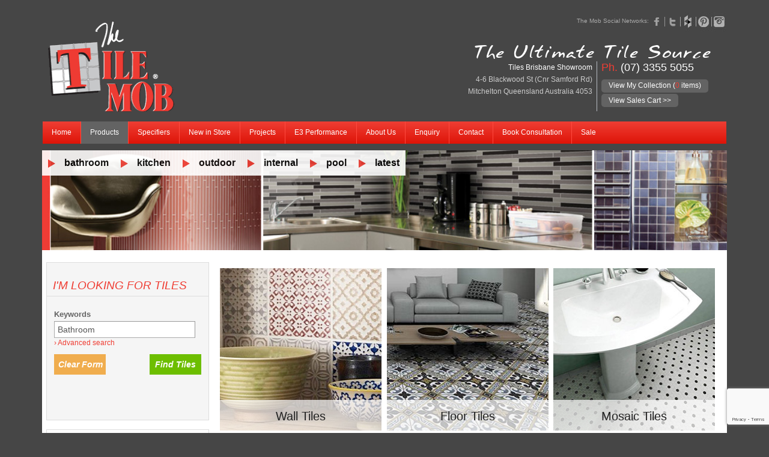

--- FILE ---
content_type: text/html; charset=UTF-8
request_url: https://www.tilemob.com.au/shop/?ke=Bathroom&p=77&p=76
body_size: 46282
content:
<!doctype html>
<html class="no-js" lang="en-AU">
   <head>
      <meta name="google-site-verification" content="aQXedls-hbPpeEDjYSu_ZRZC-Z_5Ty9KYbUeocNoxGE" />
      <!-- Google Tag Manager -->
      <script>(function(w,d,s,l,i){w[l]=w[l]||[];w[l].push({'gtm.start':
      new Date().getTime(),event:'gtm.js'});var f=d.getElementsByTagName(s)[0],
      j=d.createElement(s),dl=l!='dataLayer'?'&l='+l:'';j.async=true;j.src=
      'https://www.googletagmanager.com/gtm.js?id='+i+dl;f.parentNode.insertBefore(j,f);
      })(window,document,'script','dataLayer','GTM-WW4VCC7');</script>
      <!-- End Google Tag Manager -->
      <meta http-equiv="Content-Type" content="text/html; charset=iso-8859-1" />
      <!-- <link href="styles/style.css" rel="stylesheet" type="text/css" /> -->
<link href="styles/sliderkit.css" rel="stylesheet" type="text/css" />
<!-- <link href="cssslider.css" rel="stylesheet" type="text/css" /> -->
<link rel="stylesheet" type="text/css" href="styles/store-categories.css" />
<link rel="stylesheet" href="easybox 1.4/styles/default/easybox.min.css?new=131112" type="text/css" media="screen" />
<script type="text/javascript" src="//ajax.googleapis.com/ajax/libs/jquery/1.8.2/jquery.min.js"></script>
<script type="text/javascript" src="scripts/general.js?new=1769114676"></script>
<script type="text/javascript" src="easybox 1.4/distrib.min.js"></script>
<script type="text/javascript" src="easybox 1.4/easybox.min.js"></script>
<script type="text/javascript" src="easybox 1.4/handlers.min.js"></script>
<script type="text/javascript" src="easybox 1.4/extras/autoload.min.js"></script>



      <head>
  <meta charset="utf-8">
  <meta http-equiv="x-ua-compatible" content="ie=edge"><script type="text/javascript">(window.NREUM||(NREUM={})).init={privacy:{cookies_enabled:true},ajax:{deny_list:["bam.nr-data.net"]},feature_flags:["soft_nav"],distributed_tracing:{enabled:true}};(window.NREUM||(NREUM={})).loader_config={agentID:"1385983510",accountID:"3591867",trustKey:"66686",xpid:"VwMOUF5VDxABV1BSAgcOVlcH",licenseKey:"NRJS-e8129a4d562050347bf",applicationID:"1310569036",browserID:"1385983510"};;/*! For license information please see nr-loader-spa-1.308.0.min.js.LICENSE.txt */
(()=>{var e,t,r={384:(e,t,r)=>{"use strict";r.d(t,{NT:()=>a,US:()=>u,Zm:()=>o,bQ:()=>d,dV:()=>c,pV:()=>l});var n=r(6154),i=r(1863),s=r(1910);const a={beacon:"bam.nr-data.net",errorBeacon:"bam.nr-data.net"};function o(){return n.gm.NREUM||(n.gm.NREUM={}),void 0===n.gm.newrelic&&(n.gm.newrelic=n.gm.NREUM),n.gm.NREUM}function c(){let e=o();return e.o||(e.o={ST:n.gm.setTimeout,SI:n.gm.setImmediate||n.gm.setInterval,CT:n.gm.clearTimeout,XHR:n.gm.XMLHttpRequest,REQ:n.gm.Request,EV:n.gm.Event,PR:n.gm.Promise,MO:n.gm.MutationObserver,FETCH:n.gm.fetch,WS:n.gm.WebSocket},(0,s.i)(...Object.values(e.o))),e}function d(e,t){let r=o();r.initializedAgents??={},t.initializedAt={ms:(0,i.t)(),date:new Date},r.initializedAgents[e]=t}function u(e,t){o()[e]=t}function l(){return function(){let e=o();const t=e.info||{};e.info={beacon:a.beacon,errorBeacon:a.errorBeacon,...t}}(),function(){let e=o();const t=e.init||{};e.init={...t}}(),c(),function(){let e=o();const t=e.loader_config||{};e.loader_config={...t}}(),o()}},782:(e,t,r)=>{"use strict";r.d(t,{T:()=>n});const n=r(860).K7.pageViewTiming},860:(e,t,r)=>{"use strict";r.d(t,{$J:()=>u,K7:()=>c,P3:()=>d,XX:()=>i,Yy:()=>o,df:()=>s,qY:()=>n,v4:()=>a});const n="events",i="jserrors",s="browser/blobs",a="rum",o="browser/logs",c={ajax:"ajax",genericEvents:"generic_events",jserrors:i,logging:"logging",metrics:"metrics",pageAction:"page_action",pageViewEvent:"page_view_event",pageViewTiming:"page_view_timing",sessionReplay:"session_replay",sessionTrace:"session_trace",softNav:"soft_navigations",spa:"spa"},d={[c.pageViewEvent]:1,[c.pageViewTiming]:2,[c.metrics]:3,[c.jserrors]:4,[c.spa]:5,[c.ajax]:6,[c.sessionTrace]:7,[c.softNav]:8,[c.sessionReplay]:9,[c.logging]:10,[c.genericEvents]:11},u={[c.pageViewEvent]:a,[c.pageViewTiming]:n,[c.ajax]:n,[c.spa]:n,[c.softNav]:n,[c.metrics]:i,[c.jserrors]:i,[c.sessionTrace]:s,[c.sessionReplay]:s,[c.logging]:o,[c.genericEvents]:"ins"}},944:(e,t,r)=>{"use strict";r.d(t,{R:()=>i});var n=r(3241);function i(e,t){"function"==typeof console.debug&&(console.debug("New Relic Warning: https://github.com/newrelic/newrelic-browser-agent/blob/main/docs/warning-codes.md#".concat(e),t),(0,n.W)({agentIdentifier:null,drained:null,type:"data",name:"warn",feature:"warn",data:{code:e,secondary:t}}))}},993:(e,t,r)=>{"use strict";r.d(t,{A$:()=>s,ET:()=>a,TZ:()=>o,p_:()=>i});var n=r(860);const i={ERROR:"ERROR",WARN:"WARN",INFO:"INFO",DEBUG:"DEBUG",TRACE:"TRACE"},s={OFF:0,ERROR:1,WARN:2,INFO:3,DEBUG:4,TRACE:5},a="log",o=n.K7.logging},1541:(e,t,r)=>{"use strict";r.d(t,{U:()=>i,f:()=>n});const n={MFE:"MFE",BA:"BA"};function i(e,t){if(2!==t?.harvestEndpointVersion)return{};const r=t.agentRef.runtime.appMetadata.agents[0].entityGuid;return e?{"source.id":e.id,"source.name":e.name,"source.type":e.type,"parent.id":e.parent?.id||r,"parent.type":e.parent?.type||n.BA}:{"entity.guid":r,appId:t.agentRef.info.applicationID}}},1687:(e,t,r)=>{"use strict";r.d(t,{Ak:()=>d,Ze:()=>h,x3:()=>u});var n=r(3241),i=r(7836),s=r(3606),a=r(860),o=r(2646);const c={};function d(e,t){const r={staged:!1,priority:a.P3[t]||0};l(e),c[e].get(t)||c[e].set(t,r)}function u(e,t){e&&c[e]&&(c[e].get(t)&&c[e].delete(t),p(e,t,!1),c[e].size&&f(e))}function l(e){if(!e)throw new Error("agentIdentifier required");c[e]||(c[e]=new Map)}function h(e="",t="feature",r=!1){if(l(e),!e||!c[e].get(t)||r)return p(e,t);c[e].get(t).staged=!0,f(e)}function f(e){const t=Array.from(c[e]);t.every(([e,t])=>t.staged)&&(t.sort((e,t)=>e[1].priority-t[1].priority),t.forEach(([t])=>{c[e].delete(t),p(e,t)}))}function p(e,t,r=!0){const a=e?i.ee.get(e):i.ee,c=s.i.handlers;if(!a.aborted&&a.backlog&&c){if((0,n.W)({agentIdentifier:e,type:"lifecycle",name:"drain",feature:t}),r){const e=a.backlog[t],r=c[t];if(r){for(let t=0;e&&t<e.length;++t)g(e[t],r);Object.entries(r).forEach(([e,t])=>{Object.values(t||{}).forEach(t=>{t[0]?.on&&t[0]?.context()instanceof o.y&&t[0].on(e,t[1])})})}}a.isolatedBacklog||delete c[t],a.backlog[t]=null,a.emit("drain-"+t,[])}}function g(e,t){var r=e[1];Object.values(t[r]||{}).forEach(t=>{var r=e[0];if(t[0]===r){var n=t[1],i=e[3],s=e[2];n.apply(i,s)}})}},1738:(e,t,r)=>{"use strict";r.d(t,{U:()=>f,Y:()=>h});var n=r(3241),i=r(9908),s=r(1863),a=r(944),o=r(5701),c=r(3969),d=r(8362),u=r(860),l=r(4261);function h(e,t,r,s){const h=s||r;!h||h[e]&&h[e]!==d.d.prototype[e]||(h[e]=function(){(0,i.p)(c.xV,["API/"+e+"/called"],void 0,u.K7.metrics,r.ee),(0,n.W)({agentIdentifier:r.agentIdentifier,drained:!!o.B?.[r.agentIdentifier],type:"data",name:"api",feature:l.Pl+e,data:{}});try{return t.apply(this,arguments)}catch(e){(0,a.R)(23,e)}})}function f(e,t,r,n,a){const o=e.info;null===r?delete o.jsAttributes[t]:o.jsAttributes[t]=r,(a||null===r)&&(0,i.p)(l.Pl+n,[(0,s.t)(),t,r],void 0,"session",e.ee)}},1741:(e,t,r)=>{"use strict";r.d(t,{W:()=>s});var n=r(944),i=r(4261);class s{#e(e,...t){if(this[e]!==s.prototype[e])return this[e](...t);(0,n.R)(35,e)}addPageAction(e,t){return this.#e(i.hG,e,t)}register(e){return this.#e(i.eY,e)}recordCustomEvent(e,t){return this.#e(i.fF,e,t)}setPageViewName(e,t){return this.#e(i.Fw,e,t)}setCustomAttribute(e,t,r){return this.#e(i.cD,e,t,r)}noticeError(e,t){return this.#e(i.o5,e,t)}setUserId(e,t=!1){return this.#e(i.Dl,e,t)}setApplicationVersion(e){return this.#e(i.nb,e)}setErrorHandler(e){return this.#e(i.bt,e)}addRelease(e,t){return this.#e(i.k6,e,t)}log(e,t){return this.#e(i.$9,e,t)}start(){return this.#e(i.d3)}finished(e){return this.#e(i.BL,e)}recordReplay(){return this.#e(i.CH)}pauseReplay(){return this.#e(i.Tb)}addToTrace(e){return this.#e(i.U2,e)}setCurrentRouteName(e){return this.#e(i.PA,e)}interaction(e){return this.#e(i.dT,e)}wrapLogger(e,t,r){return this.#e(i.Wb,e,t,r)}measure(e,t){return this.#e(i.V1,e,t)}consent(e){return this.#e(i.Pv,e)}}},1863:(e,t,r)=>{"use strict";function n(){return Math.floor(performance.now())}r.d(t,{t:()=>n})},1910:(e,t,r)=>{"use strict";r.d(t,{i:()=>s});var n=r(944);const i=new Map;function s(...e){return e.every(e=>{if(i.has(e))return i.get(e);const t="function"==typeof e?e.toString():"",r=t.includes("[native code]"),s=t.includes("nrWrapper");return r||s||(0,n.R)(64,e?.name||t),i.set(e,r),r})}},2555:(e,t,r)=>{"use strict";r.d(t,{D:()=>o,f:()=>a});var n=r(384),i=r(8122);const s={beacon:n.NT.beacon,errorBeacon:n.NT.errorBeacon,licenseKey:void 0,applicationID:void 0,sa:void 0,queueTime:void 0,applicationTime:void 0,ttGuid:void 0,user:void 0,account:void 0,product:void 0,extra:void 0,jsAttributes:{},userAttributes:void 0,atts:void 0,transactionName:void 0,tNamePlain:void 0};function a(e){try{return!!e.licenseKey&&!!e.errorBeacon&&!!e.applicationID}catch(e){return!1}}const o=e=>(0,i.a)(e,s)},2614:(e,t,r)=>{"use strict";r.d(t,{BB:()=>a,H3:()=>n,g:()=>d,iL:()=>c,tS:()=>o,uh:()=>i,wk:()=>s});const n="NRBA",i="SESSION",s=144e5,a=18e5,o={STARTED:"session-started",PAUSE:"session-pause",RESET:"session-reset",RESUME:"session-resume",UPDATE:"session-update"},c={SAME_TAB:"same-tab",CROSS_TAB:"cross-tab"},d={OFF:0,FULL:1,ERROR:2}},2646:(e,t,r)=>{"use strict";r.d(t,{y:()=>n});class n{constructor(e){this.contextId=e}}},2843:(e,t,r)=>{"use strict";r.d(t,{G:()=>s,u:()=>i});var n=r(3878);function i(e,t=!1,r,i){(0,n.DD)("visibilitychange",function(){if(t)return void("hidden"===document.visibilityState&&e());e(document.visibilityState)},r,i)}function s(e,t,r){(0,n.sp)("pagehide",e,t,r)}},3241:(e,t,r)=>{"use strict";r.d(t,{W:()=>s});var n=r(6154);const i="newrelic";function s(e={}){try{n.gm.dispatchEvent(new CustomEvent(i,{detail:e}))}catch(e){}}},3304:(e,t,r)=>{"use strict";r.d(t,{A:()=>s});var n=r(7836);const i=()=>{const e=new WeakSet;return(t,r)=>{if("object"==typeof r&&null!==r){if(e.has(r))return;e.add(r)}return r}};function s(e){try{return JSON.stringify(e,i())??""}catch(e){try{n.ee.emit("internal-error",[e])}catch(e){}return""}}},3333:(e,t,r)=>{"use strict";r.d(t,{$v:()=>u,TZ:()=>n,Xh:()=>c,Zp:()=>i,kd:()=>d,mq:()=>o,nf:()=>a,qN:()=>s});const n=r(860).K7.genericEvents,i=["auxclick","click","copy","keydown","paste","scrollend"],s=["focus","blur"],a=4,o=1e3,c=2e3,d=["PageAction","UserAction","BrowserPerformance"],u={RESOURCES:"experimental.resources",REGISTER:"register"}},3434:(e,t,r)=>{"use strict";r.d(t,{Jt:()=>s,YM:()=>d});var n=r(7836),i=r(5607);const s="nr@original:".concat(i.W),a=50;var o=Object.prototype.hasOwnProperty,c=!1;function d(e,t){return e||(e=n.ee),r.inPlace=function(e,t,n,i,s){n||(n="");const a="-"===n.charAt(0);for(let o=0;o<t.length;o++){const c=t[o],d=e[c];l(d)||(e[c]=r(d,a?c+n:n,i,c,s))}},r.flag=s,r;function r(t,r,n,c,d){return l(t)?t:(r||(r=""),nrWrapper[s]=t,function(e,t,r){if(Object.defineProperty&&Object.keys)try{return Object.keys(e).forEach(function(r){Object.defineProperty(t,r,{get:function(){return e[r]},set:function(t){return e[r]=t,t}})}),t}catch(e){u([e],r)}for(var n in e)o.call(e,n)&&(t[n]=e[n])}(t,nrWrapper,e),nrWrapper);function nrWrapper(){var s,o,l,h;let f;try{o=this,s=[...arguments],l="function"==typeof n?n(s,o):n||{}}catch(t){u([t,"",[s,o,c],l],e)}i(r+"start",[s,o,c],l,d);const p=performance.now();let g;try{return h=t.apply(o,s),g=performance.now(),h}catch(e){throw g=performance.now(),i(r+"err",[s,o,e],l,d),f=e,f}finally{const e=g-p,t={start:p,end:g,duration:e,isLongTask:e>=a,methodName:c,thrownError:f};t.isLongTask&&i("long-task",[t,o],l,d),i(r+"end",[s,o,h],l,d)}}}function i(r,n,i,s){if(!c||t){var a=c;c=!0;try{e.emit(r,n,i,t,s)}catch(t){u([t,r,n,i],e)}c=a}}}function u(e,t){t||(t=n.ee);try{t.emit("internal-error",e)}catch(e){}}function l(e){return!(e&&"function"==typeof e&&e.apply&&!e[s])}},3606:(e,t,r)=>{"use strict";r.d(t,{i:()=>s});var n=r(9908);s.on=a;var i=s.handlers={};function s(e,t,r,s){a(s||n.d,i,e,t,r)}function a(e,t,r,i,s){s||(s="feature"),e||(e=n.d);var a=t[s]=t[s]||{};(a[r]=a[r]||[]).push([e,i])}},3738:(e,t,r)=>{"use strict";r.d(t,{He:()=>i,Kp:()=>o,Lc:()=>d,Rz:()=>u,TZ:()=>n,bD:()=>s,d3:()=>a,jx:()=>l,sl:()=>h,uP:()=>c});const n=r(860).K7.sessionTrace,i="bstResource",s="resource",a="-start",o="-end",c="fn"+a,d="fn"+o,u="pushState",l=1e3,h=3e4},3785:(e,t,r)=>{"use strict";r.d(t,{R:()=>c,b:()=>d});var n=r(9908),i=r(1863),s=r(860),a=r(3969),o=r(993);function c(e,t,r={},c=o.p_.INFO,d=!0,u,l=(0,i.t)()){(0,n.p)(a.xV,["API/logging/".concat(c.toLowerCase(),"/called")],void 0,s.K7.metrics,e),(0,n.p)(o.ET,[l,t,r,c,d,u],void 0,s.K7.logging,e)}function d(e){return"string"==typeof e&&Object.values(o.p_).some(t=>t===e.toUpperCase().trim())}},3878:(e,t,r)=>{"use strict";function n(e,t){return{capture:e,passive:!1,signal:t}}function i(e,t,r=!1,i){window.addEventListener(e,t,n(r,i))}function s(e,t,r=!1,i){document.addEventListener(e,t,n(r,i))}r.d(t,{DD:()=>s,jT:()=>n,sp:()=>i})},3962:(e,t,r)=>{"use strict";r.d(t,{AM:()=>a,O2:()=>l,OV:()=>s,Qu:()=>h,TZ:()=>c,ih:()=>f,pP:()=>o,t1:()=>u,tC:()=>i,wD:()=>d});var n=r(860);const i=["click","keydown","submit"],s="popstate",a="api",o="initialPageLoad",c=n.K7.softNav,d=5e3,u=500,l={INITIAL_PAGE_LOAD:"",ROUTE_CHANGE:1,UNSPECIFIED:2},h={INTERACTION:1,AJAX:2,CUSTOM_END:3,CUSTOM_TRACER:4},f={IP:"in progress",PF:"pending finish",FIN:"finished",CAN:"cancelled"}},3969:(e,t,r)=>{"use strict";r.d(t,{TZ:()=>n,XG:()=>o,rs:()=>i,xV:()=>a,z_:()=>s});const n=r(860).K7.metrics,i="sm",s="cm",a="storeSupportabilityMetrics",o="storeEventMetrics"},4234:(e,t,r)=>{"use strict";r.d(t,{W:()=>s});var n=r(7836),i=r(1687);class s{constructor(e,t){this.agentIdentifier=e,this.ee=n.ee.get(e),this.featureName=t,this.blocked=!1}deregisterDrain(){(0,i.x3)(this.agentIdentifier,this.featureName)}}},4261:(e,t,r)=>{"use strict";r.d(t,{$9:()=>u,BL:()=>c,CH:()=>p,Dl:()=>R,Fw:()=>w,PA:()=>v,Pl:()=>n,Pv:()=>A,Tb:()=>h,U2:()=>a,V1:()=>E,Wb:()=>T,bt:()=>y,cD:()=>b,d3:()=>x,dT:()=>d,eY:()=>g,fF:()=>f,hG:()=>s,hw:()=>i,k6:()=>o,nb:()=>m,o5:()=>l});const n="api-",i=n+"ixn-",s="addPageAction",a="addToTrace",o="addRelease",c="finished",d="interaction",u="log",l="noticeError",h="pauseReplay",f="recordCustomEvent",p="recordReplay",g="register",m="setApplicationVersion",v="setCurrentRouteName",b="setCustomAttribute",y="setErrorHandler",w="setPageViewName",R="setUserId",x="start",T="wrapLogger",E="measure",A="consent"},5205:(e,t,r)=>{"use strict";r.d(t,{j:()=>S});var n=r(384),i=r(1741);var s=r(2555),a=r(3333);const o=e=>{if(!e||"string"!=typeof e)return!1;try{document.createDocumentFragment().querySelector(e)}catch{return!1}return!0};var c=r(2614),d=r(944),u=r(8122);const l="[data-nr-mask]",h=e=>(0,u.a)(e,(()=>{const e={feature_flags:[],experimental:{allow_registered_children:!1,resources:!1},mask_selector:"*",block_selector:"[data-nr-block]",mask_input_options:{color:!1,date:!1,"datetime-local":!1,email:!1,month:!1,number:!1,range:!1,search:!1,tel:!1,text:!1,time:!1,url:!1,week:!1,textarea:!1,select:!1,password:!0}};return{ajax:{deny_list:void 0,block_internal:!0,enabled:!0,autoStart:!0},api:{get allow_registered_children(){return e.feature_flags.includes(a.$v.REGISTER)||e.experimental.allow_registered_children},set allow_registered_children(t){e.experimental.allow_registered_children=t},duplicate_registered_data:!1},browser_consent_mode:{enabled:!1},distributed_tracing:{enabled:void 0,exclude_newrelic_header:void 0,cors_use_newrelic_header:void 0,cors_use_tracecontext_headers:void 0,allowed_origins:void 0},get feature_flags(){return e.feature_flags},set feature_flags(t){e.feature_flags=t},generic_events:{enabled:!0,autoStart:!0},harvest:{interval:30},jserrors:{enabled:!0,autoStart:!0},logging:{enabled:!0,autoStart:!0},metrics:{enabled:!0,autoStart:!0},obfuscate:void 0,page_action:{enabled:!0},page_view_event:{enabled:!0,autoStart:!0},page_view_timing:{enabled:!0,autoStart:!0},performance:{capture_marks:!1,capture_measures:!1,capture_detail:!0,resources:{get enabled(){return e.feature_flags.includes(a.$v.RESOURCES)||e.experimental.resources},set enabled(t){e.experimental.resources=t},asset_types:[],first_party_domains:[],ignore_newrelic:!0}},privacy:{cookies_enabled:!0},proxy:{assets:void 0,beacon:void 0},session:{expiresMs:c.wk,inactiveMs:c.BB},session_replay:{autoStart:!0,enabled:!1,preload:!1,sampling_rate:10,error_sampling_rate:100,collect_fonts:!1,inline_images:!1,fix_stylesheets:!0,mask_all_inputs:!0,get mask_text_selector(){return e.mask_selector},set mask_text_selector(t){o(t)?e.mask_selector="".concat(t,",").concat(l):""===t||null===t?e.mask_selector=l:(0,d.R)(5,t)},get block_class(){return"nr-block"},get ignore_class(){return"nr-ignore"},get mask_text_class(){return"nr-mask"},get block_selector(){return e.block_selector},set block_selector(t){o(t)?e.block_selector+=",".concat(t):""!==t&&(0,d.R)(6,t)},get mask_input_options(){return e.mask_input_options},set mask_input_options(t){t&&"object"==typeof t?e.mask_input_options={...t,password:!0}:(0,d.R)(7,t)}},session_trace:{enabled:!0,autoStart:!0},soft_navigations:{enabled:!0,autoStart:!0},spa:{enabled:!0,autoStart:!0},ssl:void 0,user_actions:{enabled:!0,elementAttributes:["id","className","tagName","type"]}}})());var f=r(6154),p=r(9324);let g=0;const m={buildEnv:p.F3,distMethod:p.Xs,version:p.xv,originTime:f.WN},v={consented:!1},b={appMetadata:{},get consented(){return this.session?.state?.consent||v.consented},set consented(e){v.consented=e},customTransaction:void 0,denyList:void 0,disabled:!1,harvester:void 0,isolatedBacklog:!1,isRecording:!1,loaderType:void 0,maxBytes:3e4,obfuscator:void 0,onerror:void 0,ptid:void 0,releaseIds:{},session:void 0,timeKeeper:void 0,registeredEntities:[],jsAttributesMetadata:{bytes:0},get harvestCount(){return++g}},y=e=>{const t=(0,u.a)(e,b),r=Object.keys(m).reduce((e,t)=>(e[t]={value:m[t],writable:!1,configurable:!0,enumerable:!0},e),{});return Object.defineProperties(t,r)};var w=r(5701);const R=e=>{const t=e.startsWith("http");e+="/",r.p=t?e:"https://"+e};var x=r(7836),T=r(3241);const E={accountID:void 0,trustKey:void 0,agentID:void 0,licenseKey:void 0,applicationID:void 0,xpid:void 0},A=e=>(0,u.a)(e,E),_=new Set;function S(e,t={},r,a){let{init:o,info:c,loader_config:d,runtime:u={},exposed:l=!0}=t;if(!c){const e=(0,n.pV)();o=e.init,c=e.info,d=e.loader_config}e.init=h(o||{}),e.loader_config=A(d||{}),c.jsAttributes??={},f.bv&&(c.jsAttributes.isWorker=!0),e.info=(0,s.D)(c);const p=e.init,g=[c.beacon,c.errorBeacon];_.has(e.agentIdentifier)||(p.proxy.assets&&(R(p.proxy.assets),g.push(p.proxy.assets)),p.proxy.beacon&&g.push(p.proxy.beacon),e.beacons=[...g],function(e){const t=(0,n.pV)();Object.getOwnPropertyNames(i.W.prototype).forEach(r=>{const n=i.W.prototype[r];if("function"!=typeof n||"constructor"===n)return;let s=t[r];e[r]&&!1!==e.exposed&&"micro-agent"!==e.runtime?.loaderType&&(t[r]=(...t)=>{const n=e[r](...t);return s?s(...t):n})})}(e),(0,n.US)("activatedFeatures",w.B)),u.denyList=[...p.ajax.deny_list||[],...p.ajax.block_internal?g:[]],u.ptid=e.agentIdentifier,u.loaderType=r,e.runtime=y(u),_.has(e.agentIdentifier)||(e.ee=x.ee.get(e.agentIdentifier),e.exposed=l,(0,T.W)({agentIdentifier:e.agentIdentifier,drained:!!w.B?.[e.agentIdentifier],type:"lifecycle",name:"initialize",feature:void 0,data:e.config})),_.add(e.agentIdentifier)}},5270:(e,t,r)=>{"use strict";r.d(t,{Aw:()=>a,SR:()=>s,rF:()=>o});var n=r(384),i=r(7767);function s(e){return!!(0,n.dV)().o.MO&&(0,i.V)(e)&&!0===e?.session_trace.enabled}function a(e){return!0===e?.session_replay.preload&&s(e)}function o(e,t){try{if("string"==typeof t?.type){if("password"===t.type.toLowerCase())return"*".repeat(e?.length||0);if(void 0!==t?.dataset?.nrUnmask||t?.classList?.contains("nr-unmask"))return e}}catch(e){}return"string"==typeof e?e.replace(/[\S]/g,"*"):"*".repeat(e?.length||0)}},5289:(e,t,r)=>{"use strict";r.d(t,{GG:()=>a,Qr:()=>c,sB:()=>o});var n=r(3878),i=r(6389);function s(){return"undefined"==typeof document||"complete"===document.readyState}function a(e,t){if(s())return e();const r=(0,i.J)(e),a=setInterval(()=>{s()&&(clearInterval(a),r())},500);(0,n.sp)("load",r,t)}function o(e){if(s())return e();(0,n.DD)("DOMContentLoaded",e)}function c(e){if(s())return e();(0,n.sp)("popstate",e)}},5607:(e,t,r)=>{"use strict";r.d(t,{W:()=>n});const n=(0,r(9566).bz)()},5701:(e,t,r)=>{"use strict";r.d(t,{B:()=>s,t:()=>a});var n=r(3241);const i=new Set,s={};function a(e,t){const r=t.agentIdentifier;s[r]??={},e&&"object"==typeof e&&(i.has(r)||(t.ee.emit("rumresp",[e]),s[r]=e,i.add(r),(0,n.W)({agentIdentifier:r,loaded:!0,drained:!0,type:"lifecycle",name:"load",feature:void 0,data:e})))}},6154:(e,t,r)=>{"use strict";r.d(t,{OF:()=>d,RI:()=>i,WN:()=>h,bv:()=>s,eN:()=>f,gm:()=>a,lR:()=>l,m:()=>c,mw:()=>o,sb:()=>u});var n=r(1863);const i="undefined"!=typeof window&&!!window.document,s="undefined"!=typeof WorkerGlobalScope&&("undefined"!=typeof self&&self instanceof WorkerGlobalScope&&self.navigator instanceof WorkerNavigator||"undefined"!=typeof globalThis&&globalThis instanceof WorkerGlobalScope&&globalThis.navigator instanceof WorkerNavigator),a=i?window:"undefined"!=typeof WorkerGlobalScope&&("undefined"!=typeof self&&self instanceof WorkerGlobalScope&&self||"undefined"!=typeof globalThis&&globalThis instanceof WorkerGlobalScope&&globalThis),o=Boolean("hidden"===a?.document?.visibilityState),c=""+a?.location,d=/iPad|iPhone|iPod/.test(a.navigator?.userAgent),u=d&&"undefined"==typeof SharedWorker,l=(()=>{const e=a.navigator?.userAgent?.match(/Firefox[/\s](\d+\.\d+)/);return Array.isArray(e)&&e.length>=2?+e[1]:0})(),h=Date.now()-(0,n.t)(),f=()=>"undefined"!=typeof PerformanceNavigationTiming&&a?.performance?.getEntriesByType("navigation")?.[0]?.responseStart},6344:(e,t,r)=>{"use strict";r.d(t,{BB:()=>u,Qb:()=>l,TZ:()=>i,Ug:()=>a,Vh:()=>s,_s:()=>o,bc:()=>d,yP:()=>c});var n=r(2614);const i=r(860).K7.sessionReplay,s="errorDuringReplay",a=.12,o={DomContentLoaded:0,Load:1,FullSnapshot:2,IncrementalSnapshot:3,Meta:4,Custom:5},c={[n.g.ERROR]:15e3,[n.g.FULL]:3e5,[n.g.OFF]:0},d={RESET:{message:"Session was reset",sm:"Reset"},IMPORT:{message:"Recorder failed to import",sm:"Import"},TOO_MANY:{message:"429: Too Many Requests",sm:"Too-Many"},TOO_BIG:{message:"Payload was too large",sm:"Too-Big"},CROSS_TAB:{message:"Session Entity was set to OFF on another tab",sm:"Cross-Tab"},ENTITLEMENTS:{message:"Session Replay is not allowed and will not be started",sm:"Entitlement"}},u=5e3,l={API:"api",RESUME:"resume",SWITCH_TO_FULL:"switchToFull",INITIALIZE:"initialize",PRELOAD:"preload"}},6389:(e,t,r)=>{"use strict";function n(e,t=500,r={}){const n=r?.leading||!1;let i;return(...r)=>{n&&void 0===i&&(e.apply(this,r),i=setTimeout(()=>{i=clearTimeout(i)},t)),n||(clearTimeout(i),i=setTimeout(()=>{e.apply(this,r)},t))}}function i(e){let t=!1;return(...r)=>{t||(t=!0,e.apply(this,r))}}r.d(t,{J:()=>i,s:()=>n})},6630:(e,t,r)=>{"use strict";r.d(t,{T:()=>n});const n=r(860).K7.pageViewEvent},6774:(e,t,r)=>{"use strict";r.d(t,{T:()=>n});const n=r(860).K7.jserrors},7295:(e,t,r)=>{"use strict";r.d(t,{Xv:()=>a,gX:()=>i,iW:()=>s});var n=[];function i(e){if(!e||s(e))return!1;if(0===n.length)return!0;if("*"===n[0].hostname)return!1;for(var t=0;t<n.length;t++){var r=n[t];if(r.hostname.test(e.hostname)&&r.pathname.test(e.pathname))return!1}return!0}function s(e){return void 0===e.hostname}function a(e){if(n=[],e&&e.length)for(var t=0;t<e.length;t++){let r=e[t];if(!r)continue;if("*"===r)return void(n=[{hostname:"*"}]);0===r.indexOf("http://")?r=r.substring(7):0===r.indexOf("https://")&&(r=r.substring(8));const i=r.indexOf("/");let s,a;i>0?(s=r.substring(0,i),a=r.substring(i)):(s=r,a="*");let[c]=s.split(":");n.push({hostname:o(c),pathname:o(a,!0)})}}function o(e,t=!1){const r=e.replace(/[.+?^${}()|[\]\\]/g,e=>"\\"+e).replace(/\*/g,".*?");return new RegExp((t?"^":"")+r+"$")}},7485:(e,t,r)=>{"use strict";r.d(t,{D:()=>i});var n=r(6154);function i(e){if(0===(e||"").indexOf("data:"))return{protocol:"data"};try{const t=new URL(e,location.href),r={port:t.port,hostname:t.hostname,pathname:t.pathname,search:t.search,protocol:t.protocol.slice(0,t.protocol.indexOf(":")),sameOrigin:t.protocol===n.gm?.location?.protocol&&t.host===n.gm?.location?.host};return r.port&&""!==r.port||("http:"===t.protocol&&(r.port="80"),"https:"===t.protocol&&(r.port="443")),r.pathname&&""!==r.pathname?r.pathname.startsWith("/")||(r.pathname="/".concat(r.pathname)):r.pathname="/",r}catch(e){return{}}}},7699:(e,t,r)=>{"use strict";r.d(t,{It:()=>s,KC:()=>o,No:()=>i,qh:()=>a});var n=r(860);const i=16e3,s=1e6,a="SESSION_ERROR",o={[n.K7.logging]:!0,[n.K7.genericEvents]:!1,[n.K7.jserrors]:!1,[n.K7.ajax]:!1}},7767:(e,t,r)=>{"use strict";r.d(t,{V:()=>i});var n=r(6154);const i=e=>n.RI&&!0===e?.privacy.cookies_enabled},7836:(e,t,r)=>{"use strict";r.d(t,{P:()=>o,ee:()=>c});var n=r(384),i=r(8990),s=r(2646),a=r(5607);const o="nr@context:".concat(a.W),c=function e(t,r){var n={},a={},u={},l=!1;try{l=16===r.length&&d.initializedAgents?.[r]?.runtime.isolatedBacklog}catch(e){}var h={on:p,addEventListener:p,removeEventListener:function(e,t){var r=n[e];if(!r)return;for(var i=0;i<r.length;i++)r[i]===t&&r.splice(i,1)},emit:function(e,r,n,i,s){!1!==s&&(s=!0);if(c.aborted&&!i)return;t&&s&&t.emit(e,r,n);var o=f(n);g(e).forEach(e=>{e.apply(o,r)});var d=v()[a[e]];d&&d.push([h,e,r,o]);return o},get:m,listeners:g,context:f,buffer:function(e,t){const r=v();if(t=t||"feature",h.aborted)return;Object.entries(e||{}).forEach(([e,n])=>{a[n]=t,t in r||(r[t]=[])})},abort:function(){h._aborted=!0,Object.keys(h.backlog).forEach(e=>{delete h.backlog[e]})},isBuffering:function(e){return!!v()[a[e]]},debugId:r,backlog:l?{}:t&&"object"==typeof t.backlog?t.backlog:{},isolatedBacklog:l};return Object.defineProperty(h,"aborted",{get:()=>{let e=h._aborted||!1;return e||(t&&(e=t.aborted),e)}}),h;function f(e){return e&&e instanceof s.y?e:e?(0,i.I)(e,o,()=>new s.y(o)):new s.y(o)}function p(e,t){n[e]=g(e).concat(t)}function g(e){return n[e]||[]}function m(t){return u[t]=u[t]||e(h,t)}function v(){return h.backlog}}(void 0,"globalEE"),d=(0,n.Zm)();d.ee||(d.ee=c)},8122:(e,t,r)=>{"use strict";r.d(t,{a:()=>i});var n=r(944);function i(e,t){try{if(!e||"object"!=typeof e)return(0,n.R)(3);if(!t||"object"!=typeof t)return(0,n.R)(4);const r=Object.create(Object.getPrototypeOf(t),Object.getOwnPropertyDescriptors(t)),s=0===Object.keys(r).length?e:r;for(let a in s)if(void 0!==e[a])try{if(null===e[a]){r[a]=null;continue}Array.isArray(e[a])&&Array.isArray(t[a])?r[a]=Array.from(new Set([...e[a],...t[a]])):"object"==typeof e[a]&&"object"==typeof t[a]?r[a]=i(e[a],t[a]):r[a]=e[a]}catch(e){r[a]||(0,n.R)(1,e)}return r}catch(e){(0,n.R)(2,e)}}},8139:(e,t,r)=>{"use strict";r.d(t,{u:()=>h});var n=r(7836),i=r(3434),s=r(8990),a=r(6154);const o={},c=a.gm.XMLHttpRequest,d="addEventListener",u="removeEventListener",l="nr@wrapped:".concat(n.P);function h(e){var t=function(e){return(e||n.ee).get("events")}(e);if(o[t.debugId]++)return t;o[t.debugId]=1;var r=(0,i.YM)(t,!0);function h(e){r.inPlace(e,[d,u],"-",p)}function p(e,t){return e[1]}return"getPrototypeOf"in Object&&(a.RI&&f(document,h),c&&f(c.prototype,h),f(a.gm,h)),t.on(d+"-start",function(e,t){var n=e[1];if(null!==n&&("function"==typeof n||"object"==typeof n)&&"newrelic"!==e[0]){var i=(0,s.I)(n,l,function(){var e={object:function(){if("function"!=typeof n.handleEvent)return;return n.handleEvent.apply(n,arguments)},function:n}[typeof n];return e?r(e,"fn-",null,e.name||"anonymous"):n});this.wrapped=e[1]=i}}),t.on(u+"-start",function(e){e[1]=this.wrapped||e[1]}),t}function f(e,t,...r){let n=e;for(;"object"==typeof n&&!Object.prototype.hasOwnProperty.call(n,d);)n=Object.getPrototypeOf(n);n&&t(n,...r)}},8362:(e,t,r)=>{"use strict";r.d(t,{d:()=>s});var n=r(9566),i=r(1741);class s extends i.W{agentIdentifier=(0,n.LA)(16)}},8374:(e,t,r)=>{r.nc=(()=>{try{return document?.currentScript?.nonce}catch(e){}return""})()},8990:(e,t,r)=>{"use strict";r.d(t,{I:()=>i});var n=Object.prototype.hasOwnProperty;function i(e,t,r){if(n.call(e,t))return e[t];var i=r();if(Object.defineProperty&&Object.keys)try{return Object.defineProperty(e,t,{value:i,writable:!0,enumerable:!1}),i}catch(e){}return e[t]=i,i}},9119:(e,t,r)=>{"use strict";r.d(t,{L:()=>s});var n=/([^?#]*)[^#]*(#[^?]*|$).*/,i=/([^?#]*)().*/;function s(e,t){return e?e.replace(t?n:i,"$1$2"):e}},9300:(e,t,r)=>{"use strict";r.d(t,{T:()=>n});const n=r(860).K7.ajax},9324:(e,t,r)=>{"use strict";r.d(t,{AJ:()=>a,F3:()=>i,Xs:()=>s,Yq:()=>o,xv:()=>n});const n="1.308.0",i="PROD",s="CDN",a="@newrelic/rrweb",o="1.0.1"},9566:(e,t,r)=>{"use strict";r.d(t,{LA:()=>o,ZF:()=>c,bz:()=>a,el:()=>d});var n=r(6154);const i="xxxxxxxx-xxxx-4xxx-yxxx-xxxxxxxxxxxx";function s(e,t){return e?15&e[t]:16*Math.random()|0}function a(){const e=n.gm?.crypto||n.gm?.msCrypto;let t,r=0;return e&&e.getRandomValues&&(t=e.getRandomValues(new Uint8Array(30))),i.split("").map(e=>"x"===e?s(t,r++).toString(16):"y"===e?(3&s()|8).toString(16):e).join("")}function o(e){const t=n.gm?.crypto||n.gm?.msCrypto;let r,i=0;t&&t.getRandomValues&&(r=t.getRandomValues(new Uint8Array(e)));const a=[];for(var o=0;o<e;o++)a.push(s(r,i++).toString(16));return a.join("")}function c(){return o(16)}function d(){return o(32)}},9908:(e,t,r)=>{"use strict";r.d(t,{d:()=>n,p:()=>i});var n=r(7836).ee.get("handle");function i(e,t,r,i,s){s?(s.buffer([e],i),s.emit(e,t,r)):(n.buffer([e],i),n.emit(e,t,r))}}},n={};function i(e){var t=n[e];if(void 0!==t)return t.exports;var s=n[e]={exports:{}};return r[e](s,s.exports,i),s.exports}i.m=r,i.d=(e,t)=>{for(var r in t)i.o(t,r)&&!i.o(e,r)&&Object.defineProperty(e,r,{enumerable:!0,get:t[r]})},i.f={},i.e=e=>Promise.all(Object.keys(i.f).reduce((t,r)=>(i.f[r](e,t),t),[])),i.u=e=>({212:"nr-spa-compressor",249:"nr-spa-recorder",478:"nr-spa"}[e]+"-1.308.0.min.js"),i.o=(e,t)=>Object.prototype.hasOwnProperty.call(e,t),e={},t="NRBA-1.308.0.PROD:",i.l=(r,n,s,a)=>{if(e[r])e[r].push(n);else{var o,c;if(void 0!==s)for(var d=document.getElementsByTagName("script"),u=0;u<d.length;u++){var l=d[u];if(l.getAttribute("src")==r||l.getAttribute("data-webpack")==t+s){o=l;break}}if(!o){c=!0;var h={478:"sha512-RSfSVnmHk59T/uIPbdSE0LPeqcEdF4/+XhfJdBuccH5rYMOEZDhFdtnh6X6nJk7hGpzHd9Ujhsy7lZEz/ORYCQ==",249:"sha512-ehJXhmntm85NSqW4MkhfQqmeKFulra3klDyY0OPDUE+sQ3GokHlPh1pmAzuNy//3j4ac6lzIbmXLvGQBMYmrkg==",212:"sha512-B9h4CR46ndKRgMBcK+j67uSR2RCnJfGefU+A7FrgR/k42ovXy5x/MAVFiSvFxuVeEk/pNLgvYGMp1cBSK/G6Fg=="};(o=document.createElement("script")).charset="utf-8",i.nc&&o.setAttribute("nonce",i.nc),o.setAttribute("data-webpack",t+s),o.src=r,0!==o.src.indexOf(window.location.origin+"/")&&(o.crossOrigin="anonymous"),h[a]&&(o.integrity=h[a])}e[r]=[n];var f=(t,n)=>{o.onerror=o.onload=null,clearTimeout(p);var i=e[r];if(delete e[r],o.parentNode&&o.parentNode.removeChild(o),i&&i.forEach(e=>e(n)),t)return t(n)},p=setTimeout(f.bind(null,void 0,{type:"timeout",target:o}),12e4);o.onerror=f.bind(null,o.onerror),o.onload=f.bind(null,o.onload),c&&document.head.appendChild(o)}},i.r=e=>{"undefined"!=typeof Symbol&&Symbol.toStringTag&&Object.defineProperty(e,Symbol.toStringTag,{value:"Module"}),Object.defineProperty(e,"__esModule",{value:!0})},i.p="https://js-agent.newrelic.com/",(()=>{var e={38:0,788:0};i.f.j=(t,r)=>{var n=i.o(e,t)?e[t]:void 0;if(0!==n)if(n)r.push(n[2]);else{var s=new Promise((r,i)=>n=e[t]=[r,i]);r.push(n[2]=s);var a=i.p+i.u(t),o=new Error;i.l(a,r=>{if(i.o(e,t)&&(0!==(n=e[t])&&(e[t]=void 0),n)){var s=r&&("load"===r.type?"missing":r.type),a=r&&r.target&&r.target.src;o.message="Loading chunk "+t+" failed: ("+s+": "+a+")",o.name="ChunkLoadError",o.type=s,o.request=a,n[1](o)}},"chunk-"+t,t)}};var t=(t,r)=>{var n,s,[a,o,c]=r,d=0;if(a.some(t=>0!==e[t])){for(n in o)i.o(o,n)&&(i.m[n]=o[n]);if(c)c(i)}for(t&&t(r);d<a.length;d++)s=a[d],i.o(e,s)&&e[s]&&e[s][0](),e[s]=0},r=self["webpackChunk:NRBA-1.308.0.PROD"]=self["webpackChunk:NRBA-1.308.0.PROD"]||[];r.forEach(t.bind(null,0)),r.push=t.bind(null,r.push.bind(r))})(),(()=>{"use strict";i(8374);var e=i(8362),t=i(860);const r=Object.values(t.K7);var n=i(5205);var s=i(9908),a=i(1863),o=i(4261),c=i(1738);var d=i(1687),u=i(4234),l=i(5289),h=i(6154),f=i(944),p=i(5270),g=i(7767),m=i(6389),v=i(7699);class b extends u.W{constructor(e,t){super(e.agentIdentifier,t),this.agentRef=e,this.abortHandler=void 0,this.featAggregate=void 0,this.loadedSuccessfully=void 0,this.onAggregateImported=new Promise(e=>{this.loadedSuccessfully=e}),this.deferred=Promise.resolve(),!1===e.init[this.featureName].autoStart?this.deferred=new Promise((t,r)=>{this.ee.on("manual-start-all",(0,m.J)(()=>{(0,d.Ak)(e.agentIdentifier,this.featureName),t()}))}):(0,d.Ak)(e.agentIdentifier,t)}importAggregator(e,t,r={}){if(this.featAggregate)return;const n=async()=>{let n;await this.deferred;try{if((0,g.V)(e.init)){const{setupAgentSession:t}=await i.e(478).then(i.bind(i,8766));n=t(e)}}catch(e){(0,f.R)(20,e),this.ee.emit("internal-error",[e]),(0,s.p)(v.qh,[e],void 0,this.featureName,this.ee)}try{if(!this.#t(this.featureName,n,e.init))return(0,d.Ze)(this.agentIdentifier,this.featureName),void this.loadedSuccessfully(!1);const{Aggregate:i}=await t();this.featAggregate=new i(e,r),e.runtime.harvester.initializedAggregates.push(this.featAggregate),this.loadedSuccessfully(!0)}catch(e){(0,f.R)(34,e),this.abortHandler?.(),(0,d.Ze)(this.agentIdentifier,this.featureName,!0),this.loadedSuccessfully(!1),this.ee&&this.ee.abort()}};h.RI?(0,l.GG)(()=>n(),!0):n()}#t(e,r,n){if(this.blocked)return!1;switch(e){case t.K7.sessionReplay:return(0,p.SR)(n)&&!!r;case t.K7.sessionTrace:return!!r;default:return!0}}}var y=i(6630),w=i(2614),R=i(3241);class x extends b{static featureName=y.T;constructor(e){var t;super(e,y.T),this.setupInspectionEvents(e.agentIdentifier),t=e,(0,c.Y)(o.Fw,function(e,r){"string"==typeof e&&("/"!==e.charAt(0)&&(e="/"+e),t.runtime.customTransaction=(r||"http://custom.transaction")+e,(0,s.p)(o.Pl+o.Fw,[(0,a.t)()],void 0,void 0,t.ee))},t),this.importAggregator(e,()=>i.e(478).then(i.bind(i,2467)))}setupInspectionEvents(e){const t=(t,r)=>{t&&(0,R.W)({agentIdentifier:e,timeStamp:t.timeStamp,loaded:"complete"===t.target.readyState,type:"window",name:r,data:t.target.location+""})};(0,l.sB)(e=>{t(e,"DOMContentLoaded")}),(0,l.GG)(e=>{t(e,"load")}),(0,l.Qr)(e=>{t(e,"navigate")}),this.ee.on(w.tS.UPDATE,(t,r)=>{(0,R.W)({agentIdentifier:e,type:"lifecycle",name:"session",data:r})})}}var T=i(384);class E extends e.d{constructor(e){var t;(super(),h.gm)?(this.features={},(0,T.bQ)(this.agentIdentifier,this),this.desiredFeatures=new Set(e.features||[]),this.desiredFeatures.add(x),(0,n.j)(this,e,e.loaderType||"agent"),t=this,(0,c.Y)(o.cD,function(e,r,n=!1){if("string"==typeof e){if(["string","number","boolean"].includes(typeof r)||null===r)return(0,c.U)(t,e,r,o.cD,n);(0,f.R)(40,typeof r)}else(0,f.R)(39,typeof e)},t),function(e){(0,c.Y)(o.Dl,function(t,r=!1){if("string"!=typeof t&&null!==t)return void(0,f.R)(41,typeof t);const n=e.info.jsAttributes["enduser.id"];r&&null!=n&&n!==t?(0,s.p)(o.Pl+"setUserIdAndResetSession",[t],void 0,"session",e.ee):(0,c.U)(e,"enduser.id",t,o.Dl,!0)},e)}(this),function(e){(0,c.Y)(o.nb,function(t){if("string"==typeof t||null===t)return(0,c.U)(e,"application.version",t,o.nb,!1);(0,f.R)(42,typeof t)},e)}(this),function(e){(0,c.Y)(o.d3,function(){e.ee.emit("manual-start-all")},e)}(this),function(e){(0,c.Y)(o.Pv,function(t=!0){if("boolean"==typeof t){if((0,s.p)(o.Pl+o.Pv,[t],void 0,"session",e.ee),e.runtime.consented=t,t){const t=e.features.page_view_event;t.onAggregateImported.then(e=>{const r=t.featAggregate;e&&!r.sentRum&&r.sendRum()})}}else(0,f.R)(65,typeof t)},e)}(this),this.run()):(0,f.R)(21)}get config(){return{info:this.info,init:this.init,loader_config:this.loader_config,runtime:this.runtime}}get api(){return this}run(){try{const e=function(e){const t={};return r.forEach(r=>{t[r]=!!e[r]?.enabled}),t}(this.init),n=[...this.desiredFeatures];n.sort((e,r)=>t.P3[e.featureName]-t.P3[r.featureName]),n.forEach(r=>{if(!e[r.featureName]&&r.featureName!==t.K7.pageViewEvent)return;if(r.featureName===t.K7.spa)return void(0,f.R)(67);const n=function(e){switch(e){case t.K7.ajax:return[t.K7.jserrors];case t.K7.sessionTrace:return[t.K7.ajax,t.K7.pageViewEvent];case t.K7.sessionReplay:return[t.K7.sessionTrace];case t.K7.pageViewTiming:return[t.K7.pageViewEvent];default:return[]}}(r.featureName).filter(e=>!(e in this.features));n.length>0&&(0,f.R)(36,{targetFeature:r.featureName,missingDependencies:n}),this.features[r.featureName]=new r(this)})}catch(e){(0,f.R)(22,e);for(const e in this.features)this.features[e].abortHandler?.();const t=(0,T.Zm)();delete t.initializedAgents[this.agentIdentifier]?.features,delete this.sharedAggregator;return t.ee.get(this.agentIdentifier).abort(),!1}}}var A=i(2843),_=i(782);class S extends b{static featureName=_.T;constructor(e){super(e,_.T),h.RI&&((0,A.u)(()=>(0,s.p)("docHidden",[(0,a.t)()],void 0,_.T,this.ee),!0),(0,A.G)(()=>(0,s.p)("winPagehide",[(0,a.t)()],void 0,_.T,this.ee)),this.importAggregator(e,()=>i.e(478).then(i.bind(i,9917))))}}var O=i(3969);class I extends b{static featureName=O.TZ;constructor(e){super(e,O.TZ),h.RI&&document.addEventListener("securitypolicyviolation",e=>{(0,s.p)(O.xV,["Generic/CSPViolation/Detected"],void 0,this.featureName,this.ee)}),this.importAggregator(e,()=>i.e(478).then(i.bind(i,6555)))}}var N=i(6774),P=i(3878),k=i(3304);class D{constructor(e,t,r,n,i){this.name="UncaughtError",this.message="string"==typeof e?e:(0,k.A)(e),this.sourceURL=t,this.line=r,this.column=n,this.__newrelic=i}}function C(e){return M(e)?e:new D(void 0!==e?.message?e.message:e,e?.filename||e?.sourceURL,e?.lineno||e?.line,e?.colno||e?.col,e?.__newrelic,e?.cause)}function j(e){const t="Unhandled Promise Rejection: ";if(!e?.reason)return;if(M(e.reason)){try{e.reason.message.startsWith(t)||(e.reason.message=t+e.reason.message)}catch(e){}return C(e.reason)}const r=C(e.reason);return(r.message||"").startsWith(t)||(r.message=t+r.message),r}function L(e){if(e.error instanceof SyntaxError&&!/:\d+$/.test(e.error.stack?.trim())){const t=new D(e.message,e.filename,e.lineno,e.colno,e.error.__newrelic,e.cause);return t.name=SyntaxError.name,t}return M(e.error)?e.error:C(e)}function M(e){return e instanceof Error&&!!e.stack}function H(e,r,n,i,o=(0,a.t)()){"string"==typeof e&&(e=new Error(e)),(0,s.p)("err",[e,o,!1,r,n.runtime.isRecording,void 0,i],void 0,t.K7.jserrors,n.ee),(0,s.p)("uaErr",[],void 0,t.K7.genericEvents,n.ee)}var B=i(1541),K=i(993),W=i(3785);function U(e,{customAttributes:t={},level:r=K.p_.INFO}={},n,i,s=(0,a.t)()){(0,W.R)(n.ee,e,t,r,!1,i,s)}function F(e,r,n,i,c=(0,a.t)()){(0,s.p)(o.Pl+o.hG,[c,e,r,i],void 0,t.K7.genericEvents,n.ee)}function V(e,r,n,i,c=(0,a.t)()){const{start:d,end:u,customAttributes:l}=r||{},h={customAttributes:l||{}};if("object"!=typeof h.customAttributes||"string"!=typeof e||0===e.length)return void(0,f.R)(57);const p=(e,t)=>null==e?t:"number"==typeof e?e:e instanceof PerformanceMark?e.startTime:Number.NaN;if(h.start=p(d,0),h.end=p(u,c),Number.isNaN(h.start)||Number.isNaN(h.end))(0,f.R)(57);else{if(h.duration=h.end-h.start,!(h.duration<0))return(0,s.p)(o.Pl+o.V1,[h,e,i],void 0,t.K7.genericEvents,n.ee),h;(0,f.R)(58)}}function G(e,r={},n,i,c=(0,a.t)()){(0,s.p)(o.Pl+o.fF,[c,e,r,i],void 0,t.K7.genericEvents,n.ee)}function z(e){(0,c.Y)(o.eY,function(t){return Y(e,t)},e)}function Y(e,r,n){(0,f.R)(54,"newrelic.register"),r||={},r.type=B.f.MFE,r.licenseKey||=e.info.licenseKey,r.blocked=!1,r.parent=n||{},Array.isArray(r.tags)||(r.tags=[]);const i={};r.tags.forEach(e=>{"name"!==e&&"id"!==e&&(i["source.".concat(e)]=!0)}),r.isolated??=!0;let o=()=>{};const c=e.runtime.registeredEntities;if(!r.isolated){const e=c.find(({metadata:{target:{id:e}}})=>e===r.id&&!r.isolated);if(e)return e}const d=e=>{r.blocked=!0,o=e};function u(e){return"string"==typeof e&&!!e.trim()&&e.trim().length<501||"number"==typeof e}e.init.api.allow_registered_children||d((0,m.J)(()=>(0,f.R)(55))),u(r.id)&&u(r.name)||d((0,m.J)(()=>(0,f.R)(48,r)));const l={addPageAction:(t,n={})=>g(F,[t,{...i,...n},e],r),deregister:()=>{d((0,m.J)(()=>(0,f.R)(68)))},log:(t,n={})=>g(U,[t,{...n,customAttributes:{...i,...n.customAttributes||{}}},e],r),measure:(t,n={})=>g(V,[t,{...n,customAttributes:{...i,...n.customAttributes||{}}},e],r),noticeError:(t,n={})=>g(H,[t,{...i,...n},e],r),register:(t={})=>g(Y,[e,t],l.metadata.target),recordCustomEvent:(t,n={})=>g(G,[t,{...i,...n},e],r),setApplicationVersion:e=>p("application.version",e),setCustomAttribute:(e,t)=>p(e,t),setUserId:e=>p("enduser.id",e),metadata:{customAttributes:i,target:r}},h=()=>(r.blocked&&o(),r.blocked);h()||c.push(l);const p=(e,t)=>{h()||(i[e]=t)},g=(r,n,i)=>{if(h())return;const o=(0,a.t)();(0,s.p)(O.xV,["API/register/".concat(r.name,"/called")],void 0,t.K7.metrics,e.ee);try{if(e.init.api.duplicate_registered_data&&"register"!==r.name){let e=n;if(n[1]instanceof Object){const t={"child.id":i.id,"child.type":i.type};e="customAttributes"in n[1]?[n[0],{...n[1],customAttributes:{...n[1].customAttributes,...t}},...n.slice(2)]:[n[0],{...n[1],...t},...n.slice(2)]}r(...e,void 0,o)}return r(...n,i,o)}catch(e){(0,f.R)(50,e)}};return l}class Z extends b{static featureName=N.T;constructor(e){var t;super(e,N.T),t=e,(0,c.Y)(o.o5,(e,r)=>H(e,r,t),t),function(e){(0,c.Y)(o.bt,function(t){e.runtime.onerror=t},e)}(e),function(e){let t=0;(0,c.Y)(o.k6,function(e,r){++t>10||(this.runtime.releaseIds[e.slice(-200)]=(""+r).slice(-200))},e)}(e),z(e);try{this.removeOnAbort=new AbortController}catch(e){}this.ee.on("internal-error",(t,r)=>{this.abortHandler&&(0,s.p)("ierr",[C(t),(0,a.t)(),!0,{},e.runtime.isRecording,r],void 0,this.featureName,this.ee)}),h.gm.addEventListener("unhandledrejection",t=>{this.abortHandler&&(0,s.p)("err",[j(t),(0,a.t)(),!1,{unhandledPromiseRejection:1},e.runtime.isRecording],void 0,this.featureName,this.ee)},(0,P.jT)(!1,this.removeOnAbort?.signal)),h.gm.addEventListener("error",t=>{this.abortHandler&&(0,s.p)("err",[L(t),(0,a.t)(),!1,{},e.runtime.isRecording],void 0,this.featureName,this.ee)},(0,P.jT)(!1,this.removeOnAbort?.signal)),this.abortHandler=this.#r,this.importAggregator(e,()=>i.e(478).then(i.bind(i,2176)))}#r(){this.removeOnAbort?.abort(),this.abortHandler=void 0}}var q=i(8990);let X=1;function J(e){const t=typeof e;return!e||"object"!==t&&"function"!==t?-1:e===h.gm?0:(0,q.I)(e,"nr@id",function(){return X++})}function Q(e){if("string"==typeof e&&e.length)return e.length;if("object"==typeof e){if("undefined"!=typeof ArrayBuffer&&e instanceof ArrayBuffer&&e.byteLength)return e.byteLength;if("undefined"!=typeof Blob&&e instanceof Blob&&e.size)return e.size;if(!("undefined"!=typeof FormData&&e instanceof FormData))try{return(0,k.A)(e).length}catch(e){return}}}var ee=i(8139),te=i(7836),re=i(3434);const ne={},ie=["open","send"];function se(e){var t=e||te.ee;const r=function(e){return(e||te.ee).get("xhr")}(t);if(void 0===h.gm.XMLHttpRequest)return r;if(ne[r.debugId]++)return r;ne[r.debugId]=1,(0,ee.u)(t);var n=(0,re.YM)(r),i=h.gm.XMLHttpRequest,s=h.gm.MutationObserver,a=h.gm.Promise,o=h.gm.setInterval,c="readystatechange",d=["onload","onerror","onabort","onloadstart","onloadend","onprogress","ontimeout"],u=[],l=h.gm.XMLHttpRequest=function(e){const t=new i(e),s=r.context(t);try{r.emit("new-xhr",[t],s),t.addEventListener(c,(a=s,function(){var e=this;e.readyState>3&&!a.resolved&&(a.resolved=!0,r.emit("xhr-resolved",[],e)),n.inPlace(e,d,"fn-",y)}),(0,P.jT)(!1))}catch(e){(0,f.R)(15,e);try{r.emit("internal-error",[e])}catch(e){}}var a;return t};function p(e,t){n.inPlace(t,["onreadystatechange"],"fn-",y)}if(function(e,t){for(var r in e)t[r]=e[r]}(i,l),l.prototype=i.prototype,n.inPlace(l.prototype,ie,"-xhr-",y),r.on("send-xhr-start",function(e,t){p(e,t),function(e){u.push(e),s&&(g?g.then(b):o?o(b):(m=-m,v.data=m))}(t)}),r.on("open-xhr-start",p),s){var g=a&&a.resolve();if(!o&&!a){var m=1,v=document.createTextNode(m);new s(b).observe(v,{characterData:!0})}}else t.on("fn-end",function(e){e[0]&&e[0].type===c||b()});function b(){for(var e=0;e<u.length;e++)p(0,u[e]);u.length&&(u=[])}function y(e,t){return t}return r}var ae="fetch-",oe=ae+"body-",ce=["arrayBuffer","blob","json","text","formData"],de=h.gm.Request,ue=h.gm.Response,le="prototype";const he={};function fe(e){const t=function(e){return(e||te.ee).get("fetch")}(e);if(!(de&&ue&&h.gm.fetch))return t;if(he[t.debugId]++)return t;function r(e,r,n){var i=e[r];"function"==typeof i&&(e[r]=function(){var e,r=[...arguments],s={};t.emit(n+"before-start",[r],s),s[te.P]&&s[te.P].dt&&(e=s[te.P].dt);var a=i.apply(this,r);return t.emit(n+"start",[r,e],a),a.then(function(e){return t.emit(n+"end",[null,e],a),e},function(e){throw t.emit(n+"end",[e],a),e})})}return he[t.debugId]=1,ce.forEach(e=>{r(de[le],e,oe),r(ue[le],e,oe)}),r(h.gm,"fetch",ae),t.on(ae+"end",function(e,r){var n=this;if(r){var i=r.headers.get("content-length");null!==i&&(n.rxSize=i),t.emit(ae+"done",[null,r],n)}else t.emit(ae+"done",[e],n)}),t}var pe=i(7485),ge=i(9566);class me{constructor(e){this.agentRef=e}generateTracePayload(e){const t=this.agentRef.loader_config;if(!this.shouldGenerateTrace(e)||!t)return null;var r=(t.accountID||"").toString()||null,n=(t.agentID||"").toString()||null,i=(t.trustKey||"").toString()||null;if(!r||!n)return null;var s=(0,ge.ZF)(),a=(0,ge.el)(),o=Date.now(),c={spanId:s,traceId:a,timestamp:o};return(e.sameOrigin||this.isAllowedOrigin(e)&&this.useTraceContextHeadersForCors())&&(c.traceContextParentHeader=this.generateTraceContextParentHeader(s,a),c.traceContextStateHeader=this.generateTraceContextStateHeader(s,o,r,n,i)),(e.sameOrigin&&!this.excludeNewrelicHeader()||!e.sameOrigin&&this.isAllowedOrigin(e)&&this.useNewrelicHeaderForCors())&&(c.newrelicHeader=this.generateTraceHeader(s,a,o,r,n,i)),c}generateTraceContextParentHeader(e,t){return"00-"+t+"-"+e+"-01"}generateTraceContextStateHeader(e,t,r,n,i){return i+"@nr=0-1-"+r+"-"+n+"-"+e+"----"+t}generateTraceHeader(e,t,r,n,i,s){if(!("function"==typeof h.gm?.btoa))return null;var a={v:[0,1],d:{ty:"Browser",ac:n,ap:i,id:e,tr:t,ti:r}};return s&&n!==s&&(a.d.tk=s),btoa((0,k.A)(a))}shouldGenerateTrace(e){return this.agentRef.init?.distributed_tracing?.enabled&&this.isAllowedOrigin(e)}isAllowedOrigin(e){var t=!1;const r=this.agentRef.init?.distributed_tracing;if(e.sameOrigin)t=!0;else if(r?.allowed_origins instanceof Array)for(var n=0;n<r.allowed_origins.length;n++){var i=(0,pe.D)(r.allowed_origins[n]);if(e.hostname===i.hostname&&e.protocol===i.protocol&&e.port===i.port){t=!0;break}}return t}excludeNewrelicHeader(){var e=this.agentRef.init?.distributed_tracing;return!!e&&!!e.exclude_newrelic_header}useNewrelicHeaderForCors(){var e=this.agentRef.init?.distributed_tracing;return!!e&&!1!==e.cors_use_newrelic_header}useTraceContextHeadersForCors(){var e=this.agentRef.init?.distributed_tracing;return!!e&&!!e.cors_use_tracecontext_headers}}var ve=i(9300),be=i(7295);function ye(e){return"string"==typeof e?e:e instanceof(0,T.dV)().o.REQ?e.url:h.gm?.URL&&e instanceof URL?e.href:void 0}var we=["load","error","abort","timeout"],Re=we.length,xe=(0,T.dV)().o.REQ,Te=(0,T.dV)().o.XHR;const Ee="X-NewRelic-App-Data";class Ae extends b{static featureName=ve.T;constructor(e){super(e,ve.T),this.dt=new me(e),this.handler=(e,t,r,n)=>(0,s.p)(e,t,r,n,this.ee);try{const e={xmlhttprequest:"xhr",fetch:"fetch",beacon:"beacon"};h.gm?.performance?.getEntriesByType("resource").forEach(r=>{if(r.initiatorType in e&&0!==r.responseStatus){const n={status:r.responseStatus},i={rxSize:r.transferSize,duration:Math.floor(r.duration),cbTime:0};_e(n,r.name),this.handler("xhr",[n,i,r.startTime,r.responseEnd,e[r.initiatorType]],void 0,t.K7.ajax)}})}catch(e){}fe(this.ee),se(this.ee),function(e,r,n,i){function o(e){var t=this;t.totalCbs=0,t.called=0,t.cbTime=0,t.end=T,t.ended=!1,t.xhrGuids={},t.lastSize=null,t.loadCaptureCalled=!1,t.params=this.params||{},t.metrics=this.metrics||{},t.latestLongtaskEnd=0,e.addEventListener("load",function(r){E(t,e)},(0,P.jT)(!1)),h.lR||e.addEventListener("progress",function(e){t.lastSize=e.loaded},(0,P.jT)(!1))}function c(e){this.params={method:e[0]},_e(this,e[1]),this.metrics={}}function d(t,r){e.loader_config.xpid&&this.sameOrigin&&r.setRequestHeader("X-NewRelic-ID",e.loader_config.xpid);var n=i.generateTracePayload(this.parsedOrigin);if(n){var s=!1;n.newrelicHeader&&(r.setRequestHeader("newrelic",n.newrelicHeader),s=!0),n.traceContextParentHeader&&(r.setRequestHeader("traceparent",n.traceContextParentHeader),n.traceContextStateHeader&&r.setRequestHeader("tracestate",n.traceContextStateHeader),s=!0),s&&(this.dt=n)}}function u(e,t){var n=this.metrics,i=e[0],s=this;if(n&&i){var o=Q(i);o&&(n.txSize=o)}this.startTime=(0,a.t)(),this.body=i,this.listener=function(e){try{"abort"!==e.type||s.loadCaptureCalled||(s.params.aborted=!0),("load"!==e.type||s.called===s.totalCbs&&(s.onloadCalled||"function"!=typeof t.onload)&&"function"==typeof s.end)&&s.end(t)}catch(e){try{r.emit("internal-error",[e])}catch(e){}}};for(var c=0;c<Re;c++)t.addEventListener(we[c],this.listener,(0,P.jT)(!1))}function l(e,t,r){this.cbTime+=e,t?this.onloadCalled=!0:this.called+=1,this.called!==this.totalCbs||!this.onloadCalled&&"function"==typeof r.onload||"function"!=typeof this.end||this.end(r)}function f(e,t){var r=""+J(e)+!!t;this.xhrGuids&&!this.xhrGuids[r]&&(this.xhrGuids[r]=!0,this.totalCbs+=1)}function p(e,t){var r=""+J(e)+!!t;this.xhrGuids&&this.xhrGuids[r]&&(delete this.xhrGuids[r],this.totalCbs-=1)}function g(){this.endTime=(0,a.t)()}function m(e,t){t instanceof Te&&"load"===e[0]&&r.emit("xhr-load-added",[e[1],e[2]],t)}function v(e,t){t instanceof Te&&"load"===e[0]&&r.emit("xhr-load-removed",[e[1],e[2]],t)}function b(e,t,r){t instanceof Te&&("onload"===r&&(this.onload=!0),("load"===(e[0]&&e[0].type)||this.onload)&&(this.xhrCbStart=(0,a.t)()))}function y(e,t){this.xhrCbStart&&r.emit("xhr-cb-time",[(0,a.t)()-this.xhrCbStart,this.onload,t],t)}function w(e){var t,r=e[1]||{};if("string"==typeof e[0]?0===(t=e[0]).length&&h.RI&&(t=""+h.gm.location.href):e[0]&&e[0].url?t=e[0].url:h.gm?.URL&&e[0]&&e[0]instanceof URL?t=e[0].href:"function"==typeof e[0].toString&&(t=e[0].toString()),"string"==typeof t&&0!==t.length){t&&(this.parsedOrigin=(0,pe.D)(t),this.sameOrigin=this.parsedOrigin.sameOrigin);var n=i.generateTracePayload(this.parsedOrigin);if(n&&(n.newrelicHeader||n.traceContextParentHeader))if(e[0]&&e[0].headers)o(e[0].headers,n)&&(this.dt=n);else{var s={};for(var a in r)s[a]=r[a];s.headers=new Headers(r.headers||{}),o(s.headers,n)&&(this.dt=n),e.length>1?e[1]=s:e.push(s)}}function o(e,t){var r=!1;return t.newrelicHeader&&(e.set("newrelic",t.newrelicHeader),r=!0),t.traceContextParentHeader&&(e.set("traceparent",t.traceContextParentHeader),t.traceContextStateHeader&&e.set("tracestate",t.traceContextStateHeader),r=!0),r}}function R(e,t){this.params={},this.metrics={},this.startTime=(0,a.t)(),this.dt=t,e.length>=1&&(this.target=e[0]),e.length>=2&&(this.opts=e[1]);var r=this.opts||{},n=this.target;_e(this,ye(n));var i=(""+(n&&n instanceof xe&&n.method||r.method||"GET")).toUpperCase();this.params.method=i,this.body=r.body,this.txSize=Q(r.body)||0}function x(e,r){if(this.endTime=(0,a.t)(),this.params||(this.params={}),(0,be.iW)(this.params))return;let i;this.params.status=r?r.status:0,"string"==typeof this.rxSize&&this.rxSize.length>0&&(i=+this.rxSize);const s={txSize:this.txSize,rxSize:i,duration:(0,a.t)()-this.startTime};n("xhr",[this.params,s,this.startTime,this.endTime,"fetch"],this,t.K7.ajax)}function T(e){const r=this.params,i=this.metrics;if(!this.ended){this.ended=!0;for(let t=0;t<Re;t++)e.removeEventListener(we[t],this.listener,!1);r.aborted||(0,be.iW)(r)||(i.duration=(0,a.t)()-this.startTime,this.loadCaptureCalled||4!==e.readyState?null==r.status&&(r.status=0):E(this,e),i.cbTime=this.cbTime,n("xhr",[r,i,this.startTime,this.endTime,"xhr"],this,t.K7.ajax))}}function E(e,n){e.params.status=n.status;var i=function(e,t){var r=e.responseType;return"json"===r&&null!==t?t:"arraybuffer"===r||"blob"===r||"json"===r?Q(e.response):"text"===r||""===r||void 0===r?Q(e.responseText):void 0}(n,e.lastSize);if(i&&(e.metrics.rxSize=i),e.sameOrigin&&n.getAllResponseHeaders().indexOf(Ee)>=0){var a=n.getResponseHeader(Ee);a&&((0,s.p)(O.rs,["Ajax/CrossApplicationTracing/Header/Seen"],void 0,t.K7.metrics,r),e.params.cat=a.split(", ").pop())}e.loadCaptureCalled=!0}r.on("new-xhr",o),r.on("open-xhr-start",c),r.on("open-xhr-end",d),r.on("send-xhr-start",u),r.on("xhr-cb-time",l),r.on("xhr-load-added",f),r.on("xhr-load-removed",p),r.on("xhr-resolved",g),r.on("addEventListener-end",m),r.on("removeEventListener-end",v),r.on("fn-end",y),r.on("fetch-before-start",w),r.on("fetch-start",R),r.on("fn-start",b),r.on("fetch-done",x)}(e,this.ee,this.handler,this.dt),this.importAggregator(e,()=>i.e(478).then(i.bind(i,3845)))}}function _e(e,t){var r=(0,pe.D)(t),n=e.params||e;n.hostname=r.hostname,n.port=r.port,n.protocol=r.protocol,n.host=r.hostname+":"+r.port,n.pathname=r.pathname,e.parsedOrigin=r,e.sameOrigin=r.sameOrigin}const Se={},Oe=["pushState","replaceState"];function Ie(e){const t=function(e){return(e||te.ee).get("history")}(e);return!h.RI||Se[t.debugId]++||(Se[t.debugId]=1,(0,re.YM)(t).inPlace(window.history,Oe,"-")),t}var Ne=i(3738);function Pe(e){(0,c.Y)(o.BL,function(r=Date.now()){const n=r-h.WN;n<0&&(0,f.R)(62,r),(0,s.p)(O.XG,[o.BL,{time:n}],void 0,t.K7.metrics,e.ee),e.addToTrace({name:o.BL,start:r,origin:"nr"}),(0,s.p)(o.Pl+o.hG,[n,o.BL],void 0,t.K7.genericEvents,e.ee)},e)}const{He:ke,bD:De,d3:Ce,Kp:je,TZ:Le,Lc:Me,uP:He,Rz:Be}=Ne;class Ke extends b{static featureName=Le;constructor(e){var r;super(e,Le),r=e,(0,c.Y)(o.U2,function(e){if(!(e&&"object"==typeof e&&e.name&&e.start))return;const n={n:e.name,s:e.start-h.WN,e:(e.end||e.start)-h.WN,o:e.origin||"",t:"api"};n.s<0||n.e<0||n.e<n.s?(0,f.R)(61,{start:n.s,end:n.e}):(0,s.p)("bstApi",[n],void 0,t.K7.sessionTrace,r.ee)},r),Pe(e);if(!(0,g.V)(e.init))return void this.deregisterDrain();const n=this.ee;let d;Ie(n),this.eventsEE=(0,ee.u)(n),this.eventsEE.on(He,function(e,t){this.bstStart=(0,a.t)()}),this.eventsEE.on(Me,function(e,r){(0,s.p)("bst",[e[0],r,this.bstStart,(0,a.t)()],void 0,t.K7.sessionTrace,n)}),n.on(Be+Ce,function(e){this.time=(0,a.t)(),this.startPath=location.pathname+location.hash}),n.on(Be+je,function(e){(0,s.p)("bstHist",[location.pathname+location.hash,this.startPath,this.time],void 0,t.K7.sessionTrace,n)});try{d=new PerformanceObserver(e=>{const r=e.getEntries();(0,s.p)(ke,[r],void 0,t.K7.sessionTrace,n)}),d.observe({type:De,buffered:!0})}catch(e){}this.importAggregator(e,()=>i.e(478).then(i.bind(i,6974)),{resourceObserver:d})}}var We=i(6344);class Ue extends b{static featureName=We.TZ;#n;recorder;constructor(e){var r;let n;super(e,We.TZ),r=e,(0,c.Y)(o.CH,function(){(0,s.p)(o.CH,[],void 0,t.K7.sessionReplay,r.ee)},r),function(e){(0,c.Y)(o.Tb,function(){(0,s.p)(o.Tb,[],void 0,t.K7.sessionReplay,e.ee)},e)}(e);try{n=JSON.parse(localStorage.getItem("".concat(w.H3,"_").concat(w.uh)))}catch(e){}(0,p.SR)(e.init)&&this.ee.on(o.CH,()=>this.#i()),this.#s(n)&&this.importRecorder().then(e=>{e.startRecording(We.Qb.PRELOAD,n?.sessionReplayMode)}),this.importAggregator(this.agentRef,()=>i.e(478).then(i.bind(i,6167)),this),this.ee.on("err",e=>{this.blocked||this.agentRef.runtime.isRecording&&(this.errorNoticed=!0,(0,s.p)(We.Vh,[e],void 0,this.featureName,this.ee))})}#s(e){return e&&(e.sessionReplayMode===w.g.FULL||e.sessionReplayMode===w.g.ERROR)||(0,p.Aw)(this.agentRef.init)}importRecorder(){return this.recorder?Promise.resolve(this.recorder):(this.#n??=Promise.all([i.e(478),i.e(249)]).then(i.bind(i,4866)).then(({Recorder:e})=>(this.recorder=new e(this),this.recorder)).catch(e=>{throw this.ee.emit("internal-error",[e]),this.blocked=!0,e}),this.#n)}#i(){this.blocked||(this.featAggregate?this.featAggregate.mode!==w.g.FULL&&this.featAggregate.initializeRecording(w.g.FULL,!0,We.Qb.API):this.importRecorder().then(()=>{this.recorder.startRecording(We.Qb.API,w.g.FULL)}))}}var Fe=i(3962);class Ve extends b{static featureName=Fe.TZ;constructor(e){if(super(e,Fe.TZ),function(e){const r=e.ee.get("tracer");function n(){}(0,c.Y)(o.dT,function(e){return(new n).get("object"==typeof e?e:{})},e);const i=n.prototype={createTracer:function(n,i){var o={},c=this,d="function"==typeof i;return(0,s.p)(O.xV,["API/createTracer/called"],void 0,t.K7.metrics,e.ee),function(){if(r.emit((d?"":"no-")+"fn-start",[(0,a.t)(),c,d],o),d)try{return i.apply(this,arguments)}catch(e){const t="string"==typeof e?new Error(e):e;throw r.emit("fn-err",[arguments,this,t],o),t}finally{r.emit("fn-end",[(0,a.t)()],o)}}}};["actionText","setName","setAttribute","save","ignore","onEnd","getContext","end","get"].forEach(r=>{c.Y.apply(this,[r,function(){return(0,s.p)(o.hw+r,[performance.now(),...arguments],this,t.K7.softNav,e.ee),this},e,i])}),(0,c.Y)(o.PA,function(){(0,s.p)(o.hw+"routeName",[performance.now(),...arguments],void 0,t.K7.softNav,e.ee)},e)}(e),!h.RI||!(0,T.dV)().o.MO)return;const r=Ie(this.ee);try{this.removeOnAbort=new AbortController}catch(e){}Fe.tC.forEach(e=>{(0,P.sp)(e,e=>{l(e)},!0,this.removeOnAbort?.signal)});const n=()=>(0,s.p)("newURL",[(0,a.t)(),""+window.location],void 0,this.featureName,this.ee);r.on("pushState-end",n),r.on("replaceState-end",n),(0,P.sp)(Fe.OV,e=>{l(e),(0,s.p)("newURL",[e.timeStamp,""+window.location],void 0,this.featureName,this.ee)},!0,this.removeOnAbort?.signal);let d=!1;const u=new((0,T.dV)().o.MO)((e,t)=>{d||(d=!0,requestAnimationFrame(()=>{(0,s.p)("newDom",[(0,a.t)()],void 0,this.featureName,this.ee),d=!1}))}),l=(0,m.s)(e=>{"loading"!==document.readyState&&((0,s.p)("newUIEvent",[e],void 0,this.featureName,this.ee),u.observe(document.body,{attributes:!0,childList:!0,subtree:!0,characterData:!0}))},100,{leading:!0});this.abortHandler=function(){this.removeOnAbort?.abort(),u.disconnect(),this.abortHandler=void 0},this.importAggregator(e,()=>i.e(478).then(i.bind(i,4393)),{domObserver:u})}}var Ge=i(3333),ze=i(9119);const Ye={},Ze=new Set;function qe(e){return"string"==typeof e?{type:"string",size:(new TextEncoder).encode(e).length}:e instanceof ArrayBuffer?{type:"ArrayBuffer",size:e.byteLength}:e instanceof Blob?{type:"Blob",size:e.size}:e instanceof DataView?{type:"DataView",size:e.byteLength}:ArrayBuffer.isView(e)?{type:"TypedArray",size:e.byteLength}:{type:"unknown",size:0}}class Xe{constructor(e,t){this.timestamp=(0,a.t)(),this.currentUrl=(0,ze.L)(window.location.href),this.socketId=(0,ge.LA)(8),this.requestedUrl=(0,ze.L)(e),this.requestedProtocols=Array.isArray(t)?t.join(","):t||"",this.openedAt=void 0,this.protocol=void 0,this.extensions=void 0,this.binaryType=void 0,this.messageOrigin=void 0,this.messageCount=0,this.messageBytes=0,this.messageBytesMin=0,this.messageBytesMax=0,this.messageTypes=void 0,this.sendCount=0,this.sendBytes=0,this.sendBytesMin=0,this.sendBytesMax=0,this.sendTypes=void 0,this.closedAt=void 0,this.closeCode=void 0,this.closeReason="unknown",this.closeWasClean=void 0,this.connectedDuration=0,this.hasErrors=void 0}}class $e extends b{static featureName=Ge.TZ;constructor(e){super(e,Ge.TZ);const r=e.init.feature_flags.includes("websockets"),n=[e.init.page_action.enabled,e.init.performance.capture_marks,e.init.performance.capture_measures,e.init.performance.resources.enabled,e.init.user_actions.enabled,r];var d;let u,l;if(d=e,(0,c.Y)(o.hG,(e,t)=>F(e,t,d),d),function(e){(0,c.Y)(o.fF,(t,r)=>G(t,r,e),e)}(e),Pe(e),z(e),function(e){(0,c.Y)(o.V1,(t,r)=>V(t,r,e),e)}(e),r&&(l=function(e){if(!(0,T.dV)().o.WS)return e;const t=e.get("websockets");if(Ye[t.debugId]++)return t;Ye[t.debugId]=1,(0,A.G)(()=>{const e=(0,a.t)();Ze.forEach(r=>{r.nrData.closedAt=e,r.nrData.closeCode=1001,r.nrData.closeReason="Page navigating away",r.nrData.closeWasClean=!1,r.nrData.openedAt&&(r.nrData.connectedDuration=e-r.nrData.openedAt),t.emit("ws",[r.nrData],r)})});class r extends WebSocket{static name="WebSocket";static toString(){return"function WebSocket() { [native code] }"}toString(){return"[object WebSocket]"}get[Symbol.toStringTag](){return r.name}#a(e){(e.__newrelic??={}).socketId=this.nrData.socketId,this.nrData.hasErrors??=!0}constructor(...e){super(...e),this.nrData=new Xe(e[0],e[1]),this.addEventListener("open",()=>{this.nrData.openedAt=(0,a.t)(),["protocol","extensions","binaryType"].forEach(e=>{this.nrData[e]=this[e]}),Ze.add(this)}),this.addEventListener("message",e=>{const{type:t,size:r}=qe(e.data);this.nrData.messageOrigin??=(0,ze.L)(e.origin),this.nrData.messageCount++,this.nrData.messageBytes+=r,this.nrData.messageBytesMin=Math.min(this.nrData.messageBytesMin||1/0,r),this.nrData.messageBytesMax=Math.max(this.nrData.messageBytesMax,r),(this.nrData.messageTypes??"").includes(t)||(this.nrData.messageTypes=this.nrData.messageTypes?"".concat(this.nrData.messageTypes,",").concat(t):t)}),this.addEventListener("close",e=>{this.nrData.closedAt=(0,a.t)(),this.nrData.closeCode=e.code,e.reason&&(this.nrData.closeReason=e.reason),this.nrData.closeWasClean=e.wasClean,this.nrData.connectedDuration=this.nrData.closedAt-this.nrData.openedAt,Ze.delete(this),t.emit("ws",[this.nrData],this)})}addEventListener(e,t,...r){const n=this,i="function"==typeof t?function(...e){try{return t.apply(this,e)}catch(e){throw n.#a(e),e}}:t?.handleEvent?{handleEvent:function(...e){try{return t.handleEvent.apply(t,e)}catch(e){throw n.#a(e),e}}}:t;return super.addEventListener(e,i,...r)}send(e){if(this.readyState===WebSocket.OPEN){const{type:t,size:r}=qe(e);this.nrData.sendCount++,this.nrData.sendBytes+=r,this.nrData.sendBytesMin=Math.min(this.nrData.sendBytesMin||1/0,r),this.nrData.sendBytesMax=Math.max(this.nrData.sendBytesMax,r),(this.nrData.sendTypes??"").includes(t)||(this.nrData.sendTypes=this.nrData.sendTypes?"".concat(this.nrData.sendTypes,",").concat(t):t)}try{return super.send(e)}catch(e){throw this.#a(e),e}}close(...e){try{super.close(...e)}catch(e){throw this.#a(e),e}}}return h.gm.WebSocket=r,t}(this.ee)),h.RI){if(fe(this.ee),se(this.ee),u=Ie(this.ee),e.init.user_actions.enabled){function f(t){const r=(0,pe.D)(t);return e.beacons.includes(r.hostname+":"+r.port)}function p(){u.emit("navChange")}Ge.Zp.forEach(e=>(0,P.sp)(e,e=>(0,s.p)("ua",[e],void 0,this.featureName,this.ee),!0)),Ge.qN.forEach(e=>{const t=(0,m.s)(e=>{(0,s.p)("ua",[e],void 0,this.featureName,this.ee)},500,{leading:!0});(0,P.sp)(e,t)}),h.gm.addEventListener("error",()=>{(0,s.p)("uaErr",[],void 0,t.K7.genericEvents,this.ee)},(0,P.jT)(!1,this.removeOnAbort?.signal)),this.ee.on("open-xhr-start",(e,r)=>{f(e[1])||r.addEventListener("readystatechange",()=>{2===r.readyState&&(0,s.p)("uaXhr",[],void 0,t.K7.genericEvents,this.ee)})}),this.ee.on("fetch-start",e=>{e.length>=1&&!f(ye(e[0]))&&(0,s.p)("uaXhr",[],void 0,t.K7.genericEvents,this.ee)}),u.on("pushState-end",p),u.on("replaceState-end",p),window.addEventListener("hashchange",p,(0,P.jT)(!0,this.removeOnAbort?.signal)),window.addEventListener("popstate",p,(0,P.jT)(!0,this.removeOnAbort?.signal))}if(e.init.performance.resources.enabled&&h.gm.PerformanceObserver?.supportedEntryTypes.includes("resource")){new PerformanceObserver(e=>{e.getEntries().forEach(e=>{(0,s.p)("browserPerformance.resource",[e],void 0,this.featureName,this.ee)})}).observe({type:"resource",buffered:!0})}}r&&l.on("ws",e=>{(0,s.p)("ws-complete",[e],void 0,this.featureName,this.ee)});try{this.removeOnAbort=new AbortController}catch(g){}this.abortHandler=()=>{this.removeOnAbort?.abort(),this.abortHandler=void 0},n.some(e=>e)?this.importAggregator(e,()=>i.e(478).then(i.bind(i,8019))):this.deregisterDrain()}}var Je=i(2646);const Qe=new Map;function et(e,t,r,n,i=!0){if("object"!=typeof t||!t||"string"!=typeof r||!r||"function"!=typeof t[r])return(0,f.R)(29);const s=function(e){return(e||te.ee).get("logger")}(e),a=(0,re.YM)(s),o=new Je.y(te.P);o.level=n.level,o.customAttributes=n.customAttributes,o.autoCaptured=i;const c=t[r]?.[re.Jt]||t[r];return Qe.set(c,o),a.inPlace(t,[r],"wrap-logger-",()=>Qe.get(c)),s}var tt=i(1910);class rt extends b{static featureName=K.TZ;constructor(e){var t;super(e,K.TZ),t=e,(0,c.Y)(o.$9,(e,r)=>U(e,r,t),t),function(e){(0,c.Y)(o.Wb,(t,r,{customAttributes:n={},level:i=K.p_.INFO}={})=>{et(e.ee,t,r,{customAttributes:n,level:i},!1)},e)}(e),z(e);const r=this.ee;["log","error","warn","info","debug","trace"].forEach(e=>{(0,tt.i)(h.gm.console[e]),et(r,h.gm.console,e,{level:"log"===e?"info":e})}),this.ee.on("wrap-logger-end",function([e]){const{level:t,customAttributes:n,autoCaptured:i}=this;(0,W.R)(r,e,n,t,i)}),this.importAggregator(e,()=>i.e(478).then(i.bind(i,5288)))}}new E({features:[Ae,x,S,Ke,Ue,I,Z,$e,rt,Ve],loaderType:"spa"})})()})();</script>
  <meta name="viewport" content="width=device-width, initial-scale=1">
  <link rel="stylesheet" type="text/css" href="https://cdnjs.cloudflare.com/ajax/libs/animate.css/3.4.0/animate.min.css">
  <link rel='stylesheet' id='sage_css-css'  href='/wp-content/themes/the_tilemob/dist/styles/main.css' type='text/css' media='all' />
  <script type="text/javascript" src="https://cdnjs.cloudflare.com/ajax/libs/wow/1.1.2/wow.min.js"></script>
  <script>
              new WOW().init();
  </script>
  <!-- Google Tag Manager -->
  <script>(function(w,d,s,l,i){w[l]=w[l]||[];w[l].push({'gtm.start':
  new Date().getTime(),event:'gtm.js'});var f=d.getElementsByTagName(s)[0],
  j=d.createElement(s),dl=l!='dataLayer'?'&l='+l:'';j.async=true;j.src=
  'https://www.googletagmanager.com/gtm.js?id='+i+dl;f.parentNode.insertBefore(j,f);
  })(window,document,'script','dataLayer','GTM-WW4VCC7');</script>
  <!-- End Google Tag Manager -->
  <meta name='robots' content='index, follow, max-image-preview:large, max-snippet:-1, max-video-preview:-1' />

	<!-- This site is optimized with the Yoast SEO plugin v25.6 - https://yoast.com/wordpress/plugins/seo/ -->
	<title>The Tile Mob</title>
	<meta property="og:locale" content="en_US" />
	<meta property="og:type" content="website" />
	<meta property="og:site_name" content="The Tile Mob" />
	<meta name="twitter:card" content="summary_large_image" />
	<script type="application/ld+json" class="yoast-schema-graph">{"@context":"https://schema.org","@graph":[{"@type":"WebSite","@id":"https://www.tilemob.com.au/#website","url":"https://www.tilemob.com.au/","name":"The Tile Mob","description":"Quality Tiles Brisbane","potentialAction":[{"@type":"SearchAction","target":{"@type":"EntryPoint","urlTemplate":"https://www.tilemob.com.au/?s={search_term_string}"},"query-input":{"@type":"PropertyValueSpecification","valueRequired":true,"valueName":"search_term_string"}}],"inLanguage":"en-AU"}]}</script>
	<!-- / Yoast SEO plugin. -->


<link rel='dns-prefetch' href='//www.tilemob.com.au' />
<script type="text/javascript">
/* <![CDATA[ */
window._wpemojiSettings = {"baseUrl":"https:\/\/s.w.org\/images\/core\/emoji\/15.0.3\/72x72\/","ext":".png","svgUrl":"https:\/\/s.w.org\/images\/core\/emoji\/15.0.3\/svg\/","svgExt":".svg","source":{"concatemoji":"https:\/\/www.tilemob.com.au\/wp-includes\/js\/wp-emoji-release.min.js?ver=6.6.2"}};
/*! This file is auto-generated */
!function(i,n){var o,s,e;function c(e){try{var t={supportTests:e,timestamp:(new Date).valueOf()};sessionStorage.setItem(o,JSON.stringify(t))}catch(e){}}function p(e,t,n){e.clearRect(0,0,e.canvas.width,e.canvas.height),e.fillText(t,0,0);var t=new Uint32Array(e.getImageData(0,0,e.canvas.width,e.canvas.height).data),r=(e.clearRect(0,0,e.canvas.width,e.canvas.height),e.fillText(n,0,0),new Uint32Array(e.getImageData(0,0,e.canvas.width,e.canvas.height).data));return t.every(function(e,t){return e===r[t]})}function u(e,t,n){switch(t){case"flag":return n(e,"\ud83c\udff3\ufe0f\u200d\u26a7\ufe0f","\ud83c\udff3\ufe0f\u200b\u26a7\ufe0f")?!1:!n(e,"\ud83c\uddfa\ud83c\uddf3","\ud83c\uddfa\u200b\ud83c\uddf3")&&!n(e,"\ud83c\udff4\udb40\udc67\udb40\udc62\udb40\udc65\udb40\udc6e\udb40\udc67\udb40\udc7f","\ud83c\udff4\u200b\udb40\udc67\u200b\udb40\udc62\u200b\udb40\udc65\u200b\udb40\udc6e\u200b\udb40\udc67\u200b\udb40\udc7f");case"emoji":return!n(e,"\ud83d\udc26\u200d\u2b1b","\ud83d\udc26\u200b\u2b1b")}return!1}function f(e,t,n){var r="undefined"!=typeof WorkerGlobalScope&&self instanceof WorkerGlobalScope?new OffscreenCanvas(300,150):i.createElement("canvas"),a=r.getContext("2d",{willReadFrequently:!0}),o=(a.textBaseline="top",a.font="600 32px Arial",{});return e.forEach(function(e){o[e]=t(a,e,n)}),o}function t(e){var t=i.createElement("script");t.src=e,t.defer=!0,i.head.appendChild(t)}"undefined"!=typeof Promise&&(o="wpEmojiSettingsSupports",s=["flag","emoji"],n.supports={everything:!0,everythingExceptFlag:!0},e=new Promise(function(e){i.addEventListener("DOMContentLoaded",e,{once:!0})}),new Promise(function(t){var n=function(){try{var e=JSON.parse(sessionStorage.getItem(o));if("object"==typeof e&&"number"==typeof e.timestamp&&(new Date).valueOf()<e.timestamp+604800&&"object"==typeof e.supportTests)return e.supportTests}catch(e){}return null}();if(!n){if("undefined"!=typeof Worker&&"undefined"!=typeof OffscreenCanvas&&"undefined"!=typeof URL&&URL.createObjectURL&&"undefined"!=typeof Blob)try{var e="postMessage("+f.toString()+"("+[JSON.stringify(s),u.toString(),p.toString()].join(",")+"));",r=new Blob([e],{type:"text/javascript"}),a=new Worker(URL.createObjectURL(r),{name:"wpTestEmojiSupports"});return void(a.onmessage=function(e){c(n=e.data),a.terminate(),t(n)})}catch(e){}c(n=f(s,u,p))}t(n)}).then(function(e){for(var t in e)n.supports[t]=e[t],n.supports.everything=n.supports.everything&&n.supports[t],"flag"!==t&&(n.supports.everythingExceptFlag=n.supports.everythingExceptFlag&&n.supports[t]);n.supports.everythingExceptFlag=n.supports.everythingExceptFlag&&!n.supports.flag,n.DOMReady=!1,n.readyCallback=function(){n.DOMReady=!0}}).then(function(){return e}).then(function(){var e;n.supports.everything||(n.readyCallback(),(e=n.source||{}).concatemoji?t(e.concatemoji):e.wpemoji&&e.twemoji&&(t(e.twemoji),t(e.wpemoji)))}))}((window,document),window._wpemojiSettings);
/* ]]> */
</script>
<style id='wp-emoji-styles-inline-css' type='text/css'>

	img.wp-smiley, img.emoji {
		display: inline !important;
		border: none !important;
		box-shadow: none !important;
		height: 1em !important;
		width: 1em !important;
		margin: 0 0.07em !important;
		vertical-align: -0.1em !important;
		background: none !important;
		padding: 0 !important;
	}
</style>
<link rel='stylesheet' id='wp-block-library-css' href='https://www.tilemob.com.au/wp-includes/css/dist/block-library/style.min.css?ver=6.6.2' type='text/css' media='all' />
<style id='classic-theme-styles-inline-css' type='text/css'>
/*! This file is auto-generated */
.wp-block-button__link{color:#fff;background-color:#32373c;border-radius:9999px;box-shadow:none;text-decoration:none;padding:calc(.667em + 2px) calc(1.333em + 2px);font-size:1.125em}.wp-block-file__button{background:#32373c;color:#fff;text-decoration:none}
</style>
<style id='global-styles-inline-css' type='text/css'>
:root{--wp--preset--aspect-ratio--square: 1;--wp--preset--aspect-ratio--4-3: 4/3;--wp--preset--aspect-ratio--3-4: 3/4;--wp--preset--aspect-ratio--3-2: 3/2;--wp--preset--aspect-ratio--2-3: 2/3;--wp--preset--aspect-ratio--16-9: 16/9;--wp--preset--aspect-ratio--9-16: 9/16;--wp--preset--color--black: #000000;--wp--preset--color--cyan-bluish-gray: #abb8c3;--wp--preset--color--white: #ffffff;--wp--preset--color--pale-pink: #f78da7;--wp--preset--color--vivid-red: #cf2e2e;--wp--preset--color--luminous-vivid-orange: #ff6900;--wp--preset--color--luminous-vivid-amber: #fcb900;--wp--preset--color--light-green-cyan: #7bdcb5;--wp--preset--color--vivid-green-cyan: #00d084;--wp--preset--color--pale-cyan-blue: #8ed1fc;--wp--preset--color--vivid-cyan-blue: #0693e3;--wp--preset--color--vivid-purple: #9b51e0;--wp--preset--gradient--vivid-cyan-blue-to-vivid-purple: linear-gradient(135deg,rgba(6,147,227,1) 0%,rgb(155,81,224) 100%);--wp--preset--gradient--light-green-cyan-to-vivid-green-cyan: linear-gradient(135deg,rgb(122,220,180) 0%,rgb(0,208,130) 100%);--wp--preset--gradient--luminous-vivid-amber-to-luminous-vivid-orange: linear-gradient(135deg,rgba(252,185,0,1) 0%,rgba(255,105,0,1) 100%);--wp--preset--gradient--luminous-vivid-orange-to-vivid-red: linear-gradient(135deg,rgba(255,105,0,1) 0%,rgb(207,46,46) 100%);--wp--preset--gradient--very-light-gray-to-cyan-bluish-gray: linear-gradient(135deg,rgb(238,238,238) 0%,rgb(169,184,195) 100%);--wp--preset--gradient--cool-to-warm-spectrum: linear-gradient(135deg,rgb(74,234,220) 0%,rgb(151,120,209) 20%,rgb(207,42,186) 40%,rgb(238,44,130) 60%,rgb(251,105,98) 80%,rgb(254,248,76) 100%);--wp--preset--gradient--blush-light-purple: linear-gradient(135deg,rgb(255,206,236) 0%,rgb(152,150,240) 100%);--wp--preset--gradient--blush-bordeaux: linear-gradient(135deg,rgb(254,205,165) 0%,rgb(254,45,45) 50%,rgb(107,0,62) 100%);--wp--preset--gradient--luminous-dusk: linear-gradient(135deg,rgb(255,203,112) 0%,rgb(199,81,192) 50%,rgb(65,88,208) 100%);--wp--preset--gradient--pale-ocean: linear-gradient(135deg,rgb(255,245,203) 0%,rgb(182,227,212) 50%,rgb(51,167,181) 100%);--wp--preset--gradient--electric-grass: linear-gradient(135deg,rgb(202,248,128) 0%,rgb(113,206,126) 100%);--wp--preset--gradient--midnight: linear-gradient(135deg,rgb(2,3,129) 0%,rgb(40,116,252) 100%);--wp--preset--font-size--small: 13px;--wp--preset--font-size--medium: 20px;--wp--preset--font-size--large: 36px;--wp--preset--font-size--x-large: 42px;--wp--preset--spacing--20: 0.44rem;--wp--preset--spacing--30: 0.67rem;--wp--preset--spacing--40: 1rem;--wp--preset--spacing--50: 1.5rem;--wp--preset--spacing--60: 2.25rem;--wp--preset--spacing--70: 3.38rem;--wp--preset--spacing--80: 5.06rem;--wp--preset--shadow--natural: 6px 6px 9px rgba(0, 0, 0, 0.2);--wp--preset--shadow--deep: 12px 12px 50px rgba(0, 0, 0, 0.4);--wp--preset--shadow--sharp: 6px 6px 0px rgba(0, 0, 0, 0.2);--wp--preset--shadow--outlined: 6px 6px 0px -3px rgba(255, 255, 255, 1), 6px 6px rgba(0, 0, 0, 1);--wp--preset--shadow--crisp: 6px 6px 0px rgba(0, 0, 0, 1);}:where(.is-layout-flex){gap: 0.5em;}:where(.is-layout-grid){gap: 0.5em;}body .is-layout-flex{display: flex;}.is-layout-flex{flex-wrap: wrap;align-items: center;}.is-layout-flex > :is(*, div){margin: 0;}body .is-layout-grid{display: grid;}.is-layout-grid > :is(*, div){margin: 0;}:where(.wp-block-columns.is-layout-flex){gap: 2em;}:where(.wp-block-columns.is-layout-grid){gap: 2em;}:where(.wp-block-post-template.is-layout-flex){gap: 1.25em;}:where(.wp-block-post-template.is-layout-grid){gap: 1.25em;}.has-black-color{color: var(--wp--preset--color--black) !important;}.has-cyan-bluish-gray-color{color: var(--wp--preset--color--cyan-bluish-gray) !important;}.has-white-color{color: var(--wp--preset--color--white) !important;}.has-pale-pink-color{color: var(--wp--preset--color--pale-pink) !important;}.has-vivid-red-color{color: var(--wp--preset--color--vivid-red) !important;}.has-luminous-vivid-orange-color{color: var(--wp--preset--color--luminous-vivid-orange) !important;}.has-luminous-vivid-amber-color{color: var(--wp--preset--color--luminous-vivid-amber) !important;}.has-light-green-cyan-color{color: var(--wp--preset--color--light-green-cyan) !important;}.has-vivid-green-cyan-color{color: var(--wp--preset--color--vivid-green-cyan) !important;}.has-pale-cyan-blue-color{color: var(--wp--preset--color--pale-cyan-blue) !important;}.has-vivid-cyan-blue-color{color: var(--wp--preset--color--vivid-cyan-blue) !important;}.has-vivid-purple-color{color: var(--wp--preset--color--vivid-purple) !important;}.has-black-background-color{background-color: var(--wp--preset--color--black) !important;}.has-cyan-bluish-gray-background-color{background-color: var(--wp--preset--color--cyan-bluish-gray) !important;}.has-white-background-color{background-color: var(--wp--preset--color--white) !important;}.has-pale-pink-background-color{background-color: var(--wp--preset--color--pale-pink) !important;}.has-vivid-red-background-color{background-color: var(--wp--preset--color--vivid-red) !important;}.has-luminous-vivid-orange-background-color{background-color: var(--wp--preset--color--luminous-vivid-orange) !important;}.has-luminous-vivid-amber-background-color{background-color: var(--wp--preset--color--luminous-vivid-amber) !important;}.has-light-green-cyan-background-color{background-color: var(--wp--preset--color--light-green-cyan) !important;}.has-vivid-green-cyan-background-color{background-color: var(--wp--preset--color--vivid-green-cyan) !important;}.has-pale-cyan-blue-background-color{background-color: var(--wp--preset--color--pale-cyan-blue) !important;}.has-vivid-cyan-blue-background-color{background-color: var(--wp--preset--color--vivid-cyan-blue) !important;}.has-vivid-purple-background-color{background-color: var(--wp--preset--color--vivid-purple) !important;}.has-black-border-color{border-color: var(--wp--preset--color--black) !important;}.has-cyan-bluish-gray-border-color{border-color: var(--wp--preset--color--cyan-bluish-gray) !important;}.has-white-border-color{border-color: var(--wp--preset--color--white) !important;}.has-pale-pink-border-color{border-color: var(--wp--preset--color--pale-pink) !important;}.has-vivid-red-border-color{border-color: var(--wp--preset--color--vivid-red) !important;}.has-luminous-vivid-orange-border-color{border-color: var(--wp--preset--color--luminous-vivid-orange) !important;}.has-luminous-vivid-amber-border-color{border-color: var(--wp--preset--color--luminous-vivid-amber) !important;}.has-light-green-cyan-border-color{border-color: var(--wp--preset--color--light-green-cyan) !important;}.has-vivid-green-cyan-border-color{border-color: var(--wp--preset--color--vivid-green-cyan) !important;}.has-pale-cyan-blue-border-color{border-color: var(--wp--preset--color--pale-cyan-blue) !important;}.has-vivid-cyan-blue-border-color{border-color: var(--wp--preset--color--vivid-cyan-blue) !important;}.has-vivid-purple-border-color{border-color: var(--wp--preset--color--vivid-purple) !important;}.has-vivid-cyan-blue-to-vivid-purple-gradient-background{background: var(--wp--preset--gradient--vivid-cyan-blue-to-vivid-purple) !important;}.has-light-green-cyan-to-vivid-green-cyan-gradient-background{background: var(--wp--preset--gradient--light-green-cyan-to-vivid-green-cyan) !important;}.has-luminous-vivid-amber-to-luminous-vivid-orange-gradient-background{background: var(--wp--preset--gradient--luminous-vivid-amber-to-luminous-vivid-orange) !important;}.has-luminous-vivid-orange-to-vivid-red-gradient-background{background: var(--wp--preset--gradient--luminous-vivid-orange-to-vivid-red) !important;}.has-very-light-gray-to-cyan-bluish-gray-gradient-background{background: var(--wp--preset--gradient--very-light-gray-to-cyan-bluish-gray) !important;}.has-cool-to-warm-spectrum-gradient-background{background: var(--wp--preset--gradient--cool-to-warm-spectrum) !important;}.has-blush-light-purple-gradient-background{background: var(--wp--preset--gradient--blush-light-purple) !important;}.has-blush-bordeaux-gradient-background{background: var(--wp--preset--gradient--blush-bordeaux) !important;}.has-luminous-dusk-gradient-background{background: var(--wp--preset--gradient--luminous-dusk) !important;}.has-pale-ocean-gradient-background{background: var(--wp--preset--gradient--pale-ocean) !important;}.has-electric-grass-gradient-background{background: var(--wp--preset--gradient--electric-grass) !important;}.has-midnight-gradient-background{background: var(--wp--preset--gradient--midnight) !important;}.has-small-font-size{font-size: var(--wp--preset--font-size--small) !important;}.has-medium-font-size{font-size: var(--wp--preset--font-size--medium) !important;}.has-large-font-size{font-size: var(--wp--preset--font-size--large) !important;}.has-x-large-font-size{font-size: var(--wp--preset--font-size--x-large) !important;}
:where(.wp-block-post-template.is-layout-flex){gap: 1.25em;}:where(.wp-block-post-template.is-layout-grid){gap: 1.25em;}
:where(.wp-block-columns.is-layout-flex){gap: 2em;}:where(.wp-block-columns.is-layout-grid){gap: 2em;}
:root :where(.wp-block-pullquote){font-size: 1.5em;line-height: 1.6;}
</style>
<link rel='stylesheet' id='contact-form-7-css' href='https://www.tilemob.com.au/wp-content/plugins/contact-form-7/includes/css/styles.css?ver=5.9.8' type='text/css' media='all' />
<link rel='stylesheet' id='menu-image-css' href='https://www.tilemob.com.au/wp-content/plugins/menu-image/includes/css/menu-image.css?ver=3.11' type='text/css' media='all' />
<link rel='stylesheet' id='dashicons-css' href='https://www.tilemob.com.au/wp-includes/css/dashicons.min.css?ver=6.6.2' type='text/css' media='all' />
<link rel='stylesheet' id='style-css-css' href='https://www.tilemob.com.au/wp-content/themes/the_tilemob/style.css?ver=6.6.2' type='text/css' media='all' />
<link rel='stylesheet' id='sage_css-css' href='https://www.tilemob.com.au/wp-content/themes/the_tilemob/dist/styles/main.css' type='text/css' media='all' />
<script type="text/javascript" src="https://www.tilemob.com.au/wp-includes/js/jquery/jquery.min.js?ver=3.7.1" id="jquery-core-js"></script>
<script type="text/javascript" src="https://www.tilemob.com.au/wp-includes/js/jquery/jquery-migrate.min.js?ver=3.4.1" id="jquery-migrate-js"></script>
<link rel="https://api.w.org/" href="https://www.tilemob.com.au/wp-json/" /><link rel="EditURI" type="application/rsd+xml" title="RSD" href="https://www.tilemob.com.au/xmlrpc.php?rsd" />
<meta name="generator" content="WordPress 6.6.2" />
<style type="text/css">.broken_link, a.broken_link {
	text-decoration: line-through;
}</style><link rel="icon" href="https://www.tilemob.com.au/wp-content/uploads/favicon.png" sizes="32x32" />
<link rel="icon" href="https://www.tilemob.com.au/wp-content/uploads/favicon.png" sizes="192x192" />
<link rel="apple-touch-icon" href="https://www.tilemob.com.au/wp-content/uploads/favicon.png" />
<meta name="msapplication-TileImage" content="https://www.tilemob.com.au/wp-content/uploads/favicon.png" />

<script type='text/javascript'>
(function (d, t) {
  var bh = d.createElement(t), s = d.getElementsByTagName(t)[0];
  bh.type = 'text/javascript';
  bh.src = '//www.bugherd.com/sidebarv2.js?apikey=vm9xdyi7tviqickirpsndg';
  s.parentNode.insertBefore(bh, s);
  })(document, 'script');
</script>
<script>

(function(i,s,o,g,r,a,m){i['GoogleAnalyticsObject']=r;i[r]=i[r]||function(){

(i[r].q=i[r].q||[]).push(arguments)},i[r].l=1*new Date();a=s.createElement(o),

m=s.getElementsByTagName(o)[0];a.async=1;a.src=g;m.parentNode.insertBefore(a,m)

})(window,document,'script','https://www.google-analytics.com/analytics.js','ga');

ga('create', 'UA-9901702-1', 'auto');

ga('send', 'pageview');

</script>
<meta name="facebook-domain-verification" content="tm86wdrk6rwu8i4vcbfv6vktuel34f" />
<!-- Facebook Pixel Code -->
<script>
!function(f,b,e,v,n,t,s)
{if(f.fbq)return;n=f.fbq=function(){n.callMethod?
n.callMethod.apply(n,arguments):n.queue.push(arguments)};
if(!f._fbq)f._fbq=n;n.push=n;n.loaded=!0;n.version='2.0';
n.queue=[];t=b.createElement(e);t.async=!0;
t.src=v;s=b.getElementsByTagName(e)[0];
s.parentNode.insertBefore(t,s)}(window, document,'script',
'https://connect.facebook.net/en_US/fbevents.js');
fbq('init', '472050144039334');
fbq('track', 'PageView');
</script>
<noscript><img height="1" width="1" style="display:none"
src="https://www.facebook.com/tr?id=472050144039334&ev=PageView&noscript=1"
/></noscript>
<!-- End Facebook Pixel Code -->

</head>
      <script>
         (function(i,s,o,g,r,a,m){i['GoogleAnalyticsObject']=r;i[r]=i[r]||function(){
         
         (i[r].q=i[r].q||[]).push(arguments)},i[r].l=1*new Date();a=s.createElement(o),
         
         m=s.getElementsByTagName(o)[0];a.async=1;a.src=g;m.parentNode.insertBefore(a,m)
         
         })(window,document,'script','https://www.google-analytics.com/analytics.js','ga');
         
         ga('create', 'UA-9901702-1', 'auto');
         
         ga('send', 'pageview');
         
      </script>
      <meta name="facebook-domain-verification" content="tm86wdrk6rwu8i4vcbfv6vktuel34f" />
      <!-- Facebook Pixel Code -->
      <script>
      !function(f,b,e,v,n,t,s)
      {if(f.fbq)return;n=f.fbq=function(){n.callMethod?
      n.callMethod.apply(n,arguments):n.queue.push(arguments)};
      if(!f._fbq)f._fbq=n;n.push=n;n.loaded=!0;n.version='2.0';
      n.queue=[];t=b.createElement(e);t.async=!0;
      t.src=v;s=b.getElementsByTagName(e)[0];
      s.parentNode.insertBefore(t,s)}(window, document,'script',
      'https://connect.facebook.net/en_US/fbevents.js');
      fbq('init', '472050144039334');
      fbq('track', 'PageView');
      </script>
      <noscript><img height="1" width="1" style="display:none"
      src="https://www.facebook.com/tr?id=472050144039334&ev=PageView&noscript=1"
      /></noscript>
      <!-- End Facebook Pixel Code -->

      <style type="text/css">
            .category-col-3 {
                width: 32%;
                float: left;
                height: 274px;
                margin: 10px 0.5%;
                position: relative;
            }
            .category-col-3 p {
                font-size: 20px;
                line-height: 34px;
                position: absolute;
                text-align: center;
                bottom: 0px;
                display: block;
                width: 100%;
                background: rgba(255,255,255,0.7);
                line-height: 55px;
                margin: 0;
                color: #222;
            }
            .category-col-3 img {
                height: 270px;
                margin: 0 auto;
            }
            .category-col-3 a {
                display: block;
                text-align: center;
                text-decoration: none;
            }
            .category-col-3 a:hover {
                opacity: 0.7;
                //border: solid 2px #eee;
            }
      </style>

   </head>
   <body class='grey_bg' ?>
      <!-- Google Tag Manager (noscript) -->
      <noscript><iframe src="https://www.googletagmanager.com/ns.html?id=GTM-WW4VCC7"
      height="0" width="0" style="display:none;visibility:hidden"></iframe></noscript>
      <!-- End Google Tag Manager (noscript) -->

      <!--[if lt IE 9]>
      <div class="alert alert-warning">
         You are using an <strong>outdated</strong> browser. Please <a href="http://browsehappy.com/">upgrade your browser</a> to improve your experience.      </div>
      <![endif]-->
      <!-- Google Tag Manager (noscript) -->
<noscript><iframe src="https://www.googletagmanager.com/ns.html?id=GTM-WW4VCC7"
height="0" width="0" style="display:none;visibility:hidden"></iframe></noscript>
<!-- End Google Tag Manager (noscript) -->

<header class="banner" role="banner">
<style type="text/css">
	/*#menu-primary-menu li a:hover {*/
 /*   	background-color: #539000!important;*/
	/*}*/
	/*#menu-primary-menu li.active a {*/
	/*    background-color: #539000!important;*/
	/*}*/
	#menu-primary-menu li a:hover {
        background-color: #636363!important;
    }
    div#news-flash a:hover {
        color: #539000;
    }
    div#latest-product a:hover p {
        color: #539000;
    }
    div#latest-product a:hover {
        color: #539000;
    }
    div#store_categories li:hover a {
        color: #539000;
    }
    .thumb .name:hover a {
        color: #539000;
    }
    .contact-details a:hover {
        color: #539000;
    }
    .next a:hover, .prev a:hover{
        color: #539000;
    }
    .pagenumbers .page a:hover {
        color: #539000;
    }
    .gallery .pagenumbers .page_selected a{
        color: #539000;
    }
</style>
<script>
console.log();
console.log('cookies =', );
</script>
<div class="container header">
  <div class="row">
    <div class="col-sm-6 col-lg-5">
      <div class="col-sm-6 col-lg-6">
        <a class="brand" href="https://www.tilemob.com.au/"><img width="223" height="160" src="https://www.tilemob.com.au/wp-content/uploads/2015/07/headerlogo1.gif" alt="The Tile Mob"></a>
      </div>
      <div class="col-sm-6 col-lg-6 sinceLogo hidden-sm hidden-xs">
        <!--<img width="120" height="120" src="https://www.tilemob.com.au/wp-content/uploads/2015/07/since-1976.gif" alt="Since 1976"> Removed section 2025/08/05-->
      </div>
    </div>
    <div class="col-sm-6 col-lg-7 contact-details">
      <ul class="social-networks">
          <li class="hidden-xs hidden-sm"><small>The Mob Social Networks: </small></li>
                      <li><a href="https://facebook.com/THETILEMOBptyltd"><img width="26" height="32" src="https://www.tilemob.com.au/wp-content/uploads/2015/06/social_facebook.gif"></a></li>
                      <li><a href="https://twitter.com/TILEMOB"><img width="26" height="32" src="https://www.tilemob.com.au/wp-content/uploads/2015/06/social_twitter.gif"></a></li>
                      <li><a href="http://www.houzz.com/pro/thetilemob/the-tile-mob-pty-ltd-brisbane-aus"><img width="26" height="32" src="https://www.tilemob.com.au/wp-content/uploads/2015/06/social_houzz.jpg"></a></li>
                      <li><a href="https://www.pinterest.com/Tilemob/"><img width="26" height="32" src="https://www.tilemob.com.au/wp-content/uploads/2015/06/social_pinterest.jpg"></a></li>
                      <li><a href="https://instagram.com/thetilemob"><img width="26" height="32" src="https://www.tilemob.com.au/wp-content/uploads/2015/06/social_instagram.jpg"></a></li>
                </ul>

      <h1 class="site-header-title hidden-sm hidden-xs">The Ultimate Tile Source</h1>
      <div class="row">
        <div class="col-sm-8 col-md-6 col-lg-8 address">
                            <h4>Tiles Brisbane Showroom</h4>
                  <p>4-6 Blackwood St (Cnr Samford Rd)</p>
                  <p>Mitchelton Queensland Australia 4053</p>
                  <!--<a href="https://www.tilemob.com.au/contact-map/">Go to our Contact/Map page >></a>-->
                        </div>
        <div class="col-sm-4 col-md-6 col-lg-4 phone">
                    <p><span>Ph. </span><a href="tel:0733555055">(07) 3355 5055</a></p>
          <div id="headlinks" class="headlinks">
            <ul class="style-to-nav">
              <!-- <li style="border:0;"><a href="my-account.php" title="My account">My account</a></li> -->
              <li><a href="/shop/cart.php" title="My collection">View My Collection (<span id="header_cart_items">0</span> items)</a></li>    
              <!--<li class="hidden-xs hidden-md"><a href="/shop/checkOut.php" title="Checkout" style="border:0;">Submit My Collection >></a></li>-->
			  <li class="hidden-xs hidden-md"><a href="/shop/cartSales.php" title="Sales Cart" style="border:0;">View Sales Cart >></a></li>


                          </ul>
            <div class="clear"></div>
          </div>
        </div>
      </div>
    </div>
    
  </div>

</div>
  <div class="container">
    <nav role="navigation" class="navbar">
        <div class="navbar-header hidden-sm hidden-md hidden-lg">
            <div class="row mob-nav">
                <div id="headlinks" class="col-xs-9 headlinks hidden-sm hidden-md hidden-lg">
                    <ul class="style-to-nav">
                      <li class=""><a href="/shop/checkOut.php" title="Checkout" style="border:0;">Submit My Collection >></a></li>
                    </ul>
                </div>
                <div class="col-xs-3">
                    <button type="button" class="navbar-toggle" data-toggle="collapse" data-target="#bs-example-navbar-collapse-1" aria-expanded="true">
                        <span class="sr-only">Toggle navigation</span>
                        <span class="icon-bar"></span>
                        <span class="icon-bar"></span>
                        <span class="icon-bar"></span>
                    </button>
                </div>
            </div>
        </div>
        <div class="navbar-collapse collapse" id="bs-example-navbar-collapse-1" aria-expanded="true">
            <div class="menu-primary-menu-container"><ul id="menu-primary-menu" class="nav"><li id="menu-item-154" class="menu-item menu-item-type-post_type menu-item-object-page menu-item-home menu-item-154"><a href="https://www.tilemob.com.au/">Home</a></li>
<li id="menu-item-227" class="menu-item menu-item-type-custom menu-item-object-custom menu-item-227"><a href="/shop/">Products</a></li>
<li id="menu-item-1529" class="menu-item menu-item-type-post_type menu-item-object-page menu-item-1529"><a href="https://www.tilemob.com.au/specifiers/">Specifiers</a></li>
<li id="menu-item-148" class="menu-item menu-item-type-post_type menu-item-object-page menu-item-148"><a href="https://www.tilemob.com.au/new-in-store/">New in Store</a></li>
<li id="menu-item-150" class="menu-item menu-item-type-post_type menu-item-object-page menu-item-150"><a href="https://www.tilemob.com.au/projects/">Projects</a></li>
<li id="menu-item-145" class="menu-item menu-item-type-post_type menu-item-object-page menu-item-145"><a href="https://www.tilemob.com.au/e3-performance/">E3 Performance</a></li>
<li id="menu-item-140" class="menu-item menu-item-type-post_type menu-item-object-page menu-item-140"><a href="https://www.tilemob.com.au/about-us/">About Us</a></li>
<li id="menu-item-146" class="menu-item menu-item-type-post_type menu-item-object-page menu-item-146"><a href="https://www.tilemob.com.au/enquiry-form/">Enquiry</a></li>
<li id="menu-item-143" class="menu-item menu-item-type-post_type menu-item-object-page menu-item-143"><a href="https://www.tilemob.com.au/contact-map/">Contact</a></li>
<li id="menu-item-1092" class="menu-item menu-item-type-custom menu-item-object-custom menu-item-1092"><a href="/booking/">Book Consultation</a></li>
<li id="menu-item-1792" class="menu-item menu-item-type-custom menu-item-object-custom menu-item-1792"><a href="/shop/storeSales.php">Sale</a></li>
</ul></div>        </div>
    </nav>

  </div>
  
</header>
      <div class="wrap container" role="document">
         <div class="content row">
            <main class="main" role="main">
               <div class="banner row">
                        <nav role="navigation">
                          <div class="menu-shop-navigation-container"><ul id="menu-shop-navigation" class="nav style-to-nav"><li id="menu-item-527" class="menu-item menu-item-type-custom menu-item-object-custom menu-item-527"><a href="/shop/tile-finder.php?ke=Bathroom" class="menu-image-title-after menu-image-not-hovered"><img width="270" height="270" src="https://www.tilemob.com.au/wp-content/uploads/2018/12/grid-decorative.jpg" class="menu-image menu-image-title-after" alt="bathroom tiles Brisbane" decoding="async" fetchpriority="high" /><span class="menu-image-title-after menu-image-title">Bathroom</span></a></li>
<li id="menu-item-528" class="menu-item menu-item-type-custom menu-item-object-custom menu-item-528"><a href="/shop/tile-finder.php?ke=Kitchen" class="menu-image-title-after menu-image-not-hovered"><img width="270" height="270" src="https://www.tilemob.com.au/wp-content/uploads/2018/12/grid-walltiles.jpg" class="menu-image menu-image-title-after" alt="kitchen tiles Brisbane" decoding="async" /><span class="menu-image-title-after menu-image-title">Kitchen</span></a></li>
<li id="menu-item-529" class="menu-item menu-item-type-custom menu-item-object-custom menu-item-529"><a href="/shop/tile-finder.php?ke=Outdoor" class="menu-image-title-after menu-image-not-hovered"><img width="270" height="270" src="https://www.tilemob.com.au/wp-content/uploads/2018/12/grid-terracotta.jpg" class="menu-image menu-image-title-after" alt="grid terracotta tiles Brisbane" decoding="async" /><span class="menu-image-title-after menu-image-title">Outdoor</span></a></li>
<li id="menu-item-530" class="menu-item menu-item-type-custom menu-item-object-custom menu-item-530"><a href="/shop/tile-finder.php?ke=Internal" class="menu-image-title-after menu-image-not-hovered"><img width="270" height="270" src="https://www.tilemob.com.au/wp-content/uploads/2018/12/grid-floorinterior.png" class="menu-image menu-image-title-after" alt="interior floor tiles Brisbane." decoding="async" /><span class="menu-image-title-after menu-image-title">Internal</span></a></li>
<li id="menu-item-531" class="menu-item menu-item-type-custom menu-item-object-custom menu-item-531"><a href="/shop/tile-finder.php?ke=Pool" class="menu-image-title-after menu-image-not-hovered"><img width="270" height="270" src="https://www.tilemob.com.au/wp-content/uploads/2018/12/grid-pool.jpg" class="menu-image menu-image-title-after" alt="grid pool tiles Brisbane" decoding="async" /><span class="menu-image-title-after menu-image-title">Pool</span></a></li>
<li id="menu-item-533" class="menu-item menu-item-type-custom menu-item-object-custom menu-item-533"><a href="/new-in-store/" class="menu-image-title-after menu-image-not-hovered"><img width="270" height="270" src="https://www.tilemob.com.au/wp-content/uploads/2018/12/grid-accessories.jpg" class="menu-image menu-image-title-after" alt="new tiles Brisbane" decoding="async" /><span class="menu-image-title-after menu-image-title">Latest</span></a></li>
</ul></div>                        </nav>
                        <img class="col-xs-12"  src="images/02.jpg">
</div>               <div class="clearfix white_bg">
                  <div class="col-lg-3">
                     <script type="text/javascript" src="./scripts/jquery-1.8.2.min.js"></script>
<script src="https://ajax.googleapis.com/ajax/libs/jquery/1.8.2/jquery.min.js"></script>
<script src="scripts/simple-slider.js"></script>
<link href="styles/simple-slider.css" rel="stylesheet" type="text/css" />
<link href="styles/simple-slider-volume.css" rel="stylesheet" type="text/css" />  
<script type="text/javascript">
	function ajxcall(str,changed)
	{
		console.log(str);
		console.log(changed);

		$.ajax({
			type: "POST",
			url : "includes/ajax/sizes.php",
			data: str,
			dataType:"json",
			cache :false,
			success: function(res)
			{
				if(changed != "category"){
					$("#category").html(res.category);
				}
				if(changed !="size"){
					$("#size").html(res.size);
				}
				if(changed !="colour"){
					$("#colour").html(res.color);
				}
				if(changed !="surface"){
					$("#surface").html(res.surface);
				}
				if(changed !="sliprating"){
					$("#sliprating").html(res.sliprating);
				}
				//}
				if(changed !="peirating"){
					$("#peirating").html(res.peirating);
				}
				if(changed !="type"){
					$("#type").html(res.type);
				}
				if(changed !="pattern"){
					$("#pattern").html(res.pattern);
				}
				if(changed !="material"){
					$("#material").html(res.material);
				}
				if(changed !="thickness"){
					$("#thickness").html(res.thickness);
				}
				if(changed !="pantone"){
					$("#pantone").html(res.pantone);
				}
				if(changed !="edge"){
					$("#edge").html(res.edge);
				}
				if(changed !="country"){
					$("#country").html(res.country);
				}
			}
		});
	}

  $(document).ready(function(){
          if($("#category").val()!="" || $("#size").val()!="" || $("#colour").val()!="" || $("#surface").val()!="" || $("#sliprating").val() !="" || $("#peirating").val() !="" || $("#type").val()!="" || $("#pattern").val() != "" || $("#material").val() != "" || $("#thickness").val() != ""  || $("#pantone").val() != "" || $("#edge").val() != "" | $("#country").val() != "")
          {
                  var str = $("#searchform").serialize(); 
                  ajxcall(str);
          }
      	  $("#category,#size,#colour,#surface,#sliprating,#peirating,#type,#pattern,#material,#thickness,#pantone,#edge,#country").change(function(){
             // $("#places").html('<option>Select</option>');
             var changed = $(this).attr('id');
           
             var str = $("#searchform").serialize();
	     var category = $(this).val();
             ajxcall(str,changed);
         
	 });
  })

</script>
<div id="finder" class="finder">	
	<div id="finder_form" class="finder_form">
		<a href="/shop"><h1>I'm looking for tiles</h1></a>
		<form id="searchform" name="searchform" method="post" onsubmit="">
		<div id="finder_keywords" class="keywords">
			<div class="field_title">Keywords</div>
			<input type="text" id="keywords" name="keywords" value="Bathroom" class="textfield1">

			<a href="#" title="Keywprd search" id="btn_advanced_search"><span id="finder_more_link_text">&#8250; Advanced search</span></a>
		</div>
		<div id="finder_more_options" class="moreoptions">
			<!-- More search options #1 -->
			<div class="field_title">Category/Use</div>
			<select id="category" name="category" class="select1" onchange="updateFinderSelect()">
				<option value="">No preference</option>
				<option value="EDGING">EDGING</option><option value="EXTFLOOR">EXTERNAL FLOOR</option><option value="FLOOR&WALL">FLOOR & WALL</option><option value="INT&EXT">INTERNAL & EXTERNAL</option><option value="PAVING">PAVING</option><option value="POOL">POOL INTERIOR</option><option value="CLADDING">WALL CLADDING</option><option value="WALL">WALL ONLY</option>			</select>
            <div class="hide">
            <div class="field_title">Set max price (per m<sup>2</sup> or pcs)</div>
            <div class="slider" style="margin-left:0px;"></div>
            <input type="text" data-slider="true" id="txtPriceRange" data-slider-range="0,500" data-slider-step="10">
            <input type="hidden" name="pricerange" id="pricerange" class="output" />
             <input type="hidden" name="priceR" id="priceR" value=0 />
            <span class="sign" style="float:left;">$</span><span class="output"></span>
            </div>
            
			<div class="field_title">Size</div>
			<select id="size" name="size" class="select1">
				<option value="">No preference</option>
				<option value="230.000000">--- SQUARES ---</option><option value="230.0010">10x10mm</option><option value="230.0012">12x12mm</option><option value="230.0014">14x14mm</option><option value="230.0015">15x15mm</option><option value="230.0018">18x18mm</option><option value="230.0020">20x20mm</option><option value="230.0023">23x23mm</option><option value="230.0025">25x25mm</option><option value="230.0027">27x27mm</option><option value="230.0030">30x30mm</option><option value="230.0031">31x31mm</option><option value="230.0040">40x40mm</option><option value="230.0047">47x47mm</option><option value="230.0048">48x48mm</option><option value="230.0050">50x50mm</option><option value="230.0058">58x58mm</option><option value="230.0061">61x61mm</option><option value="230.0073">73x73mm</option><option value="230.0075">75x75mm</option><option value="230.0090">90x90mm</option><option value="230.0095">95x95mm</option><option value="230.0097">97x97mm</option><option value="230.0098">98x98mm</option><option value="230.0100">100x100mm</option><option value="230.0104">104x104mm</option><option value="230.0105">105x105mm</option><option value="230.0115">115x115mm</option><option value="230.0120">120x120mm</option><option value="230.0123">123x123mm</option><option value="230.0125">125x125mm</option><option value="230.0130">130x130mm</option><option value="230.0132">132x132mm</option><option value="230.0138">138x138mm</option><option value="230.0147">147x147mm</option><option value="230.0150">150x150mm</option><option value="230.0155">155x155mm</option><option value="230.0180">180x180mm</option><option value="230.0185">185x185mm</option><option value="230.0186">186x186mm</option><option value="230.0195">195x195mm</option><option value="230.0200">200x200mm</option><option value="230.0205">205x205mm</option><option value="230.0220">220x220mm</option><option value="230.0223">223x223mm</option><option value="230.0230">230x230mm</option><option value="230.0243">243x243mm</option><option value="230.0250">250x250mm</option><option value="230.0270">270x270mm</option><option value="230.0280">280x280mm</option><option value="230.0295">295x295mm</option><option value="230.0298">298x298mm</option><option value="230.0300">300x300mm</option><option value="230.0305">305x305mm</option><option value="230.0310">310x310mm</option><option value="230.0312">312x312mm</option><option value="230.0316">316x316mm</option><option value="230.0320">320x320mm</option><option value="230.0325">325x325mm</option><option value="230.0330">330x330mm</option><option value="230.0333">333x333mm</option><option value="230.0400">400x400mm</option><option value="230.0406">406x406mm</option><option value="230.0410">410x410mm</option><option value="230.0425">425x425mm</option><option value="230.0450">450x450mm</option><option value="230.0453">453x453mm</option><option value="230.0456">456x456mm</option><option value="230.0490">490x490mm</option><option value="230.0500">500x500mm</option><option value="230.0590">590x590mm</option><option value="230.0600">600x600mm</option><option value="230.0604">604x604mm</option><option value="230.0605">605x605mm</option><option value="230.0608">608x608mm</option><option value="230.0610">610x610mm</option><option value="230.0615">615x615mm</option><option value="230.0750">750x750mm</option><option value="230.0800">800x800mm</option><option value="230.0900">900x900mm</option><option value="230.1000">1000x1000mm</option><option value="230.1200">1200x1200mm</option><option value="250.0000">--- RECTANGLES ---</option><option value="250.005020">5x20mm</option><option value="250.007048">7x48mm</option><option value="250.010048">10x48mm</option><option value="250.010150">10x150mm</option><option value="250.010200">10x200mm</option><option value="250.012025">12x25mm</option><option value="250.012050">12x50mm</option><option value="250.012092">12x92mm</option><option value="250.013300">13x300mm</option><option value="250.014050">14x50mm</option><option value="250.014100">14x100mm</option><option value="250.014150">14x150mm</option><option value="250.014300">14x300mm</option><option value="250.015030">15x30mm</option><option value="250.015032">15x32mm</option><option value="250.015046">15x46mm</option><option value="250.015048">15x48mm</option><option value="250.015050">15x50mm</option><option value="250.015098">15x98mm</option><option value="250.015100">15x100mm</option><option value="250.015145">15x145mm</option><option value="250.015150">15x150mm</option><option value="250.015151">15x151mm</option><option value="250.015152">15x152mm</option><option value="250.015198">15x198mm</option><option value="250.015200">15x200mm</option><option value="250.015300">15x300mm</option><option value="250.020040">20x40mm</option><option value="250.020064">20x64mm</option><option value="250.020070">20x70mm</option><option value="250.020098">20x98mm</option><option value="250.020145">20x145mm</option><option value="250.020150">20x150mm</option><option value="250.020200">20x200mm</option><option value="250.020260">20x260mm</option><option value="250.020300">20x300mm</option><option value="250.020750">20x750mm</option><option value="250.021078">21.9x78mm</option><option value="250.022145">22x145mm</option><option value="250.022260">22x260mm</option><option value="250.022300">22x300mm</option><option value="250.023048">23x48mm</option><option value="250.023073">23x73mm</option><option value="250.023078">23x78mm</option><option value="250.023098">23x98mm</option><option value="250.023099">23x99mm</option><option value="250.023148">23x148mm</option><option value="250.024048">24x48mm</option><option value="250.025032">25x32mm</option><option value="250.025050">25x50mm</option><option value="250.025075">25x75mm</option><option value="250.025095">25x95mm</option><option value="250.025098">25x98mm</option><option value="250.025100">25x100mm</option><option value="250.025150">25x150mm</option><option value="250.025200">25x200mm</option><option value="250.025300">25x300mm</option><option value="250.028085">28x85mm</option><option value="250.030046">30x46mm</option><option value="250.030090">30x90mm</option><option value="250.030100">30x100mm</option><option value="250.030198">30x198mm</option><option value="250.030300">30x300mm</option><option value="250.030600">30x600mm</option><option value="250.030920">30x920mm</option><option value="250.035110">35x110mm</option><option value="250.035146">35x146mm</option><option value="250.035150">35x150mm</option><option value="250.035300">35x300mm</option><option value="250.038198">38x198mm</option><option value="250.040150">40x150mm</option><option value="250.040200">40x200mm</option><option value="250.040334">40x334mm</option><option value="250.045095">45x95mm</option><option value="250.045145">45x145mm</option><option value="250.045150">45x150mm</option><option value="250.045195">45x195mm</option><option value="250.045230">45x230mm</option><option value="250.047147">47x147mm</option><option value="250.048098">48x98mm</option><option value="250.048148">48x148mm</option><option value="250.048198">48x198mm</option><option value="250.048450">48x450mm</option><option value="250.050100">50x100mm</option><option value="250.050150">50x150mm</option><option value="250.050151">50x151mm</option><option value="250.050200">50x200mm</option><option value="250.050250">50x250mm</option><option value="250.050280">50x280mm</option><option value="250.050300">50x300mm</option><option value="250.050500">50x500mm</option><option value="250.052186">52x186mm</option><option value="250.053300">53x300mm</option><option value="250.058198">58x198mm</option><option value="250.058242">58x242mm</option><option value="250.060070">60x70mm</option><option value="250.060150">60x150mm</option><option value="250.060197">60x197mm</option><option value="250.060200">60x200mm</option><option value="250.060217">60x217mm</option><option value="250.060230">60x230mm</option><option value="250.060240">60x240mm</option><option value="250.060246">60x246mm</option><option value="250.060250">60x250mm</option><option value="250.060270">60x270mm</option><option value="250.060300">60x300mm</option><option value="250.060364">60x364mm</option><option value="250.060370">60x370mm</option><option value="250.060400">60x400mm</option><option value="250.065130">65x130mm</option><option value="250.065200">65x200mm</option><option value="250.065220">65x220mm</option><option value="250.065260">65x260mm</option><option value="250.065265">65x265mm</option><option value="250.065400">65x400mm</option><option value="250.068280">68x280mm</option><option value="250.070095">70x95mm</option><option value="250.070200">70x200mm</option><option value="250.070280">70x280mm</option><option value="250.070300">70x300mm</option><option value="250.073148">73x148mm</option><option value="250.073260">73x260mm</option><option value="250.073298">73x298mm</option><option value="250.075150">75x150mm</option><option value="250.075200">75x200mm</option><option value="250.075225">75x225mm</option><option value="250.075230">75x230mm</option><option value="250.075298">75x298mm</option><option value="250.075300">75x300mm</option><option value="250.075305">75x305mm</option><option value="250.075385">75x385mm</option><option value="250.075400">75x400mm</option><option value="250.075407">75x407mm</option><option value="250.075450">75x450mm</option><option value="250.075600">75x600mm</option><option value="250.076152">76x152mm</option><option value="250.076302">76x302mm</option><option value="250.076304">76x304mm</option><option value="250.076306">76x306mm</option><option value="250.079750">79x750mm</option><option value="250.080220">80x220mm</option><option value="250.080255">80x255mm</option><option value="250.080400">80x400mm</option><option value="250.082332">82x332mm</option><option value="250.095305">95x305mm</option><option value="250.097197">97x197mm</option><option value="250.098198">98x198mm</option><option value="250.100200">100x200mm</option><option value="250.100250">100x250mm</option><option value="250.100273">100x273mm</option><option value="250.100300">100x300mm</option><option value="250.100400">100x400mm</option><option value="250.100500">100x500mm</option><option value="250.100600">100x600mm</option><option value="250.105225">105x225mm</option><option value="250.107530">107x530mm</option><option value="250.110220">110x220mm</option><option value="250.110225">110x225mm</option><option value="250.110600">110x600mm</option><option value="250.115231">115x231mm</option><option value="250.120140">120x140mm</option><option value="250.120180">120x180mm</option><option value="250.120346">120x346mm</option><option value="250.120750">120x750mm</option><option value="250.124380">124x380mm</option><option value="250.125250">125x250mm</option><option value="250.130250">130x250mm</option><option value="250.130305">130x305mm</option><option value="250.130800">130x800mm</option><option value="250.132226">132x226mm</option><option value="250.132266">132x266mm</option><option value="250.145498">145x498mm</option><option value="250.145900">145x900mm</option><option value="250.150250">150x250mm</option><option value="250.150300">150x300mm</option><option value="250.150500">150x500mm</option><option value="250.150600">150x600mm</option><option value="250.150603">150x603mm</option><option value="250.150610">150x610mm</option><option value="250.150900">150x900mm</option><option value="250.150905">150x1200mm</option><option value="250.160420">160x420mm</option><option value="250.165300">165x300mm</option><option value="250.170520">170x520mm</option><option value="250.177120">177.8x1219.2mm</option><option value="250.180905">180x1180mm</option><option value="250.190380">190x380mm</option><option value="250.200300">200x300mm</option><option value="250.200400">200x400mm</option><option value="250.200500">200x500mm</option><option value="250.200600">200x600mm</option><option value="250.200800">200x800mm</option><option value="250.200900">200x900mm</option><option value="250.200903">200x1140mm</option><option value="250.200905">200x1200mm</option><option value="250.200906">200x1210mm</option><option value="250.200909">200x1500mm</option><option value="250.205305">205x305mm</option><option value="250.220900">220x900mm</option><option value="250.221896">221x896mm</option><option value="250.222924">222x924mm</option><option value="250.225453">225x453mm</option><option value="250.225900">225x900mm</option><option value="250.230991">230x1200mm</option><option value="250.240991">240x1500mm</option><option value="250.250370">250x370mm</option><option value="250.250380">250x380mm</option><option value="250.250400">250x400mm</option><option value="250.250666">250x666mm</option><option value="250.250750">250x750mm</option><option value="250.250901">250x1000mm</option><option value="250.255290">255x290mm</option><option value="250.260300">260x300mm</option><option value="250.262310">262x310mm</option><option value="250.270310">270x310mm</option><option value="250.270730">270x730mm</option><option value="250.280405">280x405mm</option><option value="250.288308">288x308mm</option><option value="250.295595">295x595mm</option><option value="250.295901">295x901mm</option><option value="250.300305">300x305mm</option><option value="250.300330">300x330mm</option><option value="250.300350">300x350mm</option><option value="250.300360">300x360mm</option><option value="250.300370">300x370mm</option><option value="250.300376">300x376mm</option><option value="250.300400">300x400mm</option><option value="250.300450">300x450mm</option><option value="250.300500">300x500mm</option><option value="250.300600">300x600mm</option><option value="250.300604">300x604mm</option><option value="250.300800">300x800mm</option><option value="250.300900">300x900mm</option><option value="250.300951">300x1200mm</option><option value="250.303603">303x603mm</option><option value="250.303608">303x608mm</option><option value="250.305350">305x350mm</option><option value="250.305610">305x610mm</option><option value="250.310600">310x600mm</option><option value="250.310910">310x910mm</option><option value="250.310930">310x930mm</option><option value="250.320480">320x480mm</option><option value="250.320625">320x625mm</option><option value="250.320890">320x890mm</option><option value="250.320999">320x1000mm</option><option value="250.325335">325x335mm</option><option value="250.333500">333x500mm</option><option value="250.333650">333x650mm</option><option value="250.333666">333x666mm</option><option value="250.333991">333x1000mm</option><option value="250.340500">340x500mm</option><option value="250.350600">350x600mm</option><option value="250.350991">350x1000mm</option><option value="250.375750">375x750mm</option><option value="250.400600">400x600mm</option><option value="250.400800">400x800mm</option><option value="250.406610">406x610mm</option><option value="250.408614">408x614mm</option><option value="250.410610">410x610mm</option><option value="250.415830">415x830mm</option><option value="250.440660">440x660mm</option><option value="250.441884">441x884mm</option><option value="250.442664">442x664mm</option><option value="250.450900">450x900mm</option><option value="250.450991">450x1200mm</option><option value="250.580951">580x1160mm</option><option value="250.600900">600x900mm</option><option value="250.600951">600x1200mm</option><option value="250.608952">608x1218mm</option><option value="250.750994">750x1500mm</option><option value="250.999120">1200x1200mm</option><option value="250.999124">1200x2400mm</option><option value="250.999127">1200x2780mm</option><option value="250.999136">1200x3600mm</option><option value="250.999155">1250x3050mm</option><option value="270.0000">--- HEXAGONALS ---</option><option value="270.022025">22x25mm Hexagon</option><option value="270.023026">23x26mm Hexagon</option><option value="270.023028">23x28mm Hexagon</option><option value="270.025028">25x28mm Hexagon</option><option value="270.025100">25x100mm Hexagon (Elongated)</option><option value="270.028060">28x60mm Hexagon (Elongated)</option><option value="270.030034">30x34mm Hexagon</option><option value="270.035125">35x125mm Hexagon (Elongated)</option><option value="270.036065">36x65mm Hexagon (Elongated)</option><option value="270.040070">40x70mm Hexagon (Elongated)</option><option value="270.041064">41x64mm Hexagon (Elongated)</option><option value="270.042048">42x48mm Hexagon</option><option value="270.045050">45x50mm Hexagon</option><option value="270.047055">47x55mm Hexagon</option><option value="270.047060">47x60mm Hexagon</option><option value="270.048055">48x55mm Hexagon</option><option value="270.048147">48x147mm Hexagon (Elongated)</option><option value="270.048195">48x195mm Hexagon (Elongated)</option><option value="270.050150">50x150mm Hexagon (Elongated)</option><option value="270.051059">51x59mm Hexagon</option><option value="270.055195">55x195mm Hexagon (Elongated)</option><option value="270.060068">60x68mm Hexagon</option><option value="270.062072">62x72mm Hexagon</option><option value="270.065130">65x130mm Hexagon (Elongated)</option><option value="270.065330">65x330mm Hexagon (Elongated)</option><option value="270.069081">69x81mm Hexagon</option><option value="270.070080">70x80mm Hexagon</option><option value="270.075085">75x85mm Hexagon</option><option value="270.075300">75x300mm Hexagon (Elongated)</option><option value="270.080093">80x93mm Hexagon</option><option value="270.082095">82x95mm Hexagon</option><option value="270.083096">83x96mm Hexagon</option><option value="270.088100">88x100mm Hexagon</option><option value="270.090240">90x240mm Hexagon (Elongated)</option><option value="270.095110">95x110mm Hexagon</option><option value="270.095298">95x298mm Hexagon (Elongated)</option><option value="270.098110">98x110mm Hexagon</option><option value="270.100117">100x117mm Hexagon</option><option value="270.125144">125x144mm Hexagon</option><option value="270.130150">130x150mm Hexagon</option><option value="270.150170">150x170mm Hexagon</option><option value="270.150173">150x173mm Hexagon</option><option value="270.175200">175x200mm Hexagon</option><option value="270.180210">180x210mm Hexagon</option><option value="270.200230">200x230mm Hexagon</option><option value="270.200231">200x231mm Hexagon</option><option value="270.200600">200x600mm Hexagon (Elongated)</option><option value="270.216250">216x250mm Hexagon</option><option value="270.220250">220x250mm Hexagon</option><option value="270.235250">235x250mm Hexagon</option><option value="270.258293">258x293mm Hexagon</option><option value="270.260300">260x300mm Hexagon</option><option value="270.350400">350x400mm Hexagon</option><option value="270.520600">520x600mm Hexagon</option><option value="271.0000">PENTAGONS</option><option value="271.142198">142x198mm Pentagon</option><option value="273.0000">TRIANGLES</option><option value="273.114132">114x132mm Triangles</option><option value="275.0000">--- DIAMONDS ---</option><option value="275.012020">12x20mm Diamond</option><option value="275.023038">23x38mm Diamond</option><option value="275.025046">25x46mm Diamond</option><option value="275.030050">30x50mm Diamond</option><option value="275.045047">45x47mm Diamond</option><option value="275.045077">45x77mm Diamond</option><option value="275.045080">45x80mm Diamond</option><option value="275.048083">48x83mm Diamond</option><option value="275.070088">70x88mm Diamond</option><option value="275.085095">85x95mm Diamond</option><option value="275.085145">85x145mm Diamond</option><option value="275.140240">140x240mm Diamond</option><option value="275.147258">147x258mm Diamond</option><option value="275.152263">152x263mm Diamond</option><option value="275.395690">395x690mm Diamond</option><option value="277.0000">--- BOOMERANGS ---</option><option value="277.150173">150x173mm Boomerang</option><option value="280.0000">--- ROUNDS ---</option><option value="280.010">10mm Diameter Round</option><option value="280.012">12mm Diameter Round</option><option value="280.015">15mm Diameter Round</option><option value="280.019">19mm Diameter Round</option><option value="280.020">20mm Diameter Round</option><option value="280.023">23mm Diameter Round</option><option value="280.025">25mm Diameter Round</option><option value="280.028">28mm Diameter Round</option><option value="280.030">30mm Diameter Round</option><option value="280.048">48mm Diameter Round</option><option value="280.100">100mm Diameter Round</option><option value="282.0000">-- "BELL" SHAPE --</option><option value="282.220245">220x245mm "Bell" Shape</option><option value="282.273315">273x315mm "Bell" Shape</option><option value="283.0000">-- FANS --</option><option value="283.048150">48x150mm Fan Pattern</option><option value="284.0000">-- FEATHERS --</option><option value="284.028073">28x73mm Feather Pattern</option><option value="284.050115">50x115mm Feather Pattern</option><option value="284.082298">82x298mm Feather Pattern</option><option value="284.083268">83x268mm Feather Pattern</option><option value="284.090300">90x300mm Feather Pattern</option><option value="285.0000">--- OVALS ---</option><option value="285.026">28mm Oval</option><option value="285.030">30mm Oval</option><option value="286.000000">--SHELL PATTERN--</option><option value="286.068099">68x99mm Shell Pattern</option><option value="287.0000">--- LANTERNS ---</option><option value="287.043048">43x48mm Lantern Pattern</option><option value="287.062068">62x68mm Lantern Pattern</option><option value="287.062075">62x75mm Lantern Pattern</option><option value="287.074078">74x78mm Lantern Pattern</option><option value="287.075105">75x105mm Lantern Pattern</option><option value="287.120130">120x130mm Lantern Pattern</option><option value="287.150150">150x150mm Lantern Pattern</option><option value="287.162326">162x326mm Lantern Pattern</option><option value="287.178200">178x200mm Lantern Pattern</option><option value="287.190190">190x190mm Lantern Pattern</option><option value="287.190210">190x210mm Lantern Pattern</option><option value="287.230300">230x300mm Lantern Pattern</option><option value="287.265265">265x265mm Lantern Pattern</option><option value="288.0000">-- JIGSAW --</option><option value="288.150300">150x300mm Jigsaw Pattern</option><option value="289.0000">-- FISH SCALE --</option><option value="289.038045">38x45mm Fish Scale Pattern</option><option value="289.050060">50x60mm Fish Scale Pattern</option><option value="289.051102">51x102mm Fish Scale Pattern</option><option value="289.056070">56x70mm Fish Scale Pattern</option><option value="289.065076">65x76mm Fish Scale Pattern</option><option value="289.065080">65x80mm Fish Scale Pattern</option><option value="289.068078">68x78mm Fish Scale Pattern</option><option value="289.070075">70x75mm Fish Scale Pattern</option><option value="289.076080">76x80mm Fish Scale Pattern</option><option value="289.080095">80x95mm Fish Scale Pattern</option><option value="289.083090">83x90mm Fish Scale Pattern</option><option value="289.084092">84x92mm Fish Scale Pattern</option><option value="289.085095">85x95mm Fish Scale Pattern</option><option value="289.095103">95x103mm Fish Scale Pattern</option><option value="289.120120">120x120mm Fish Scale Pattern</option><option value="289.135150">135x150mm Fish Scale Pattern</option><option value="290.0000">--- IRREGULAR / RANDOM SHAPES ---</option><option value="299.0000">--- MIXED SHAPES ---</option>			</select>
			<div class="field_title">Surface Finish</div>
			<select id="surface" name="surface" class="select1">
				<option value="">No preference</option>
				<option value="BUSHHAMMER">BUSH HAMMERED FINISH</option><option value="COARSEMATT">COARSE MATT</option><option value="CROSSHATCH">CROSS HATCH</option><option value="DIAMOND">DIAMOND FINISH</option><option value="DISCFACE">DISCFACE FINISH</option><option value="FLAMED">FLAMED FINISH</option><option value="GLOSS">GLOSS FINISH</option><option value="HONED">HONED FINISH</option><option value="LAPPATO">LAPPATO (SEMI POLISHED) FINISH</option><option value="LINEARCHIS">LINEAR CHISELLED FINISH</option><option value="MATT">MATT FINISH</option><option value="NATURAL">NATURAL SPLIT</option><option value="NATURALFIN">NATURAL FINISH</option><option value="POLISH">POLISHED FINISH</option><option value="POLISH-N">POLISHED -- NANO TREATED</option><option value="POLISH-P">POLISHED - PRESEALED</option><option value="ROCKFACE">ROCKFACE FINISH</option><option value="SANDBLAST">SANDBLASTED FINISH</option><option value="SATIN">SATIN FINISH</option><option value="SLIPRESIST">SLIP-RESISTANT FINISH</option><option value="TACTILEDAS">TACTILE DASH (DIRECTIONAL)</option><option value="TACTILEDOT">TACTILE DOT (HAZARD)</option><option value="TUMBLED">TUMBLED FINISH</option><option value="ANTIQUE">ANTIQUE FINISH</option><option value="CHECKERPLA">CHECKERPLATE</option><option value="MIXED">MIXED SURFACE FINISHES</option><option value="MORTAR">MORTAR FINISH</option><option value="IN/OUT">IN/OUT "SMOOTH GRIP" SUITABLE INDOOR & OUTDOOR</option><option value="PEARLESCNE">PEARLESCENT</option>			</select>
			<div class="field_title">Colour Group</div>
			<select id="colour" name="colour" class="select1">
				<option value="">No preference</option>
				<option value="160BEIGES">BEIGES</option><option value="320BLACKS">BLACKS</option><option value="260BLUES">BLUES</option><option value="170CARAMEL">CARAMELS</option><option value="300CHARCOA">CHARCOALS</option><option value="220CHOCOLA">CHOCOLATES / BROWNS</option><option value="140CREAMS">CREAMS</option><option value="240GREENS">GREENS</option><option value="280GREYS">GREYS</option><option value="460METALLI">METALLICS</option><option value="480MULTICO">MULTICOLOUR</option><option value="120OFFWHIT">OFF-WHITES</option><option value="180OLIVES">OLIVES</option><option value="380ORANGES">ORANGES</option><option value="340PINKS">PINKS</option><option value="360PURPLES">PURPLES</option><option value="440REDS">REDS</option><option value="200TAUPES">TAUPES</option><option value="420TERRACO">TERRACOTTAS</option><option value="100WHITES">WHITES</option><option value="400YELLOWS">YELLOWS</option>			</select>
			
			<div class="field_title">Slip Rating</div>
			<select id="sliprating" name="sliprating" class="select1">
				<option value="">No preference</option>
				<option value="N/A"></option><option value="BR-A">CLASS "A" WET/BAREFOOT RAMP</option><option value="BR-B">CLASS "B" WET/BAREFOOT RAMP</option><option value="BR-C">CLASS "C" WET/BAREFOOT RAMP</option><option value="WP-V">CLASS "V" WET PENDULUM (VERY LOW SLIP RISK WET)</option><option value="WP-W">CLASS "W" WET PENDULUM (LOW SLIP RISK WET)</option><option value="WP-X">CLASS "X" WET PENDULUM (MODERATE SLIP RISK WET)</option><option value="WP-Y">CLASS "Y" WET PENDULUM (HIGH SLIP RISK WET)</option><option value="WP-Z">CLASS "Z" WET PENDULUM (VERY HIGH SLIP RISK WET)</option><option value="WP-0">P0 WET PENDULUM</option><option value="WP-1">P1 WET PENDULUM</option><option value="WP-2">P2 WET PENDULUM</option><option value="WP-3">P3 WET PENDULUM</option><option value="WP-4">P4 WET PENDULUM</option><option value="WP-5">P5 WET PENDULUM</option><option value="R10">R10 (10-19 DEGREE ANGLE TEST)</option><option value="R11">R11 (19-27 DEGREE ANGLE TEST)</option><option value="R11B">R11 (19-27 DEGREE ANGLE TEST) BAREFOOT</option><option value="R12">R12 (27-35 DEGREE ANGLE TEST)</option><option value="R12V4">R12 (27-35 DEGREE ANGLE TEST) VOLUME DISPLACMENT</option><option value="R13">R13 (35+ DEGREE ANGLE TEST)</option><option value="R09">R9 (3-10 DEGREE ANGLE TEST)</option>			</select>
			<div class="field_title">PEI Rating</div>
			<select id="peirating" name="peirating" class="select1">
				<option value="">No preference</option>
				<option value="PEI 1">PEI 1 (No foot traffic -- walls only)</option><option value="PEI 2">PEI 2 (Light Traffic -- Eg Bathroom Floor & Wall)</option><option value="PEI 3">PEI 3 (Light to Moderate Foot Traffic & all Walls)</option><option value="PEI 4">PEI 4 (Moderate to Heavy Floor Traffic)</option><option value="PEI 5">PEI 5 (Heavy to Extra Heavy Floor Traffic)</option>			</select>
			<div class="field_title">Type</div>
			<select id="type" name="type" class="select1">
				<option value="">No preference</option>
				<option value="COVE">COVE TILE</option><option value="REBATED">REBATED BULLNOSE</option><option value="ROUNDEDGE">ROUND-EDGE BULLNOSE</option><option value="MOSAIC">SHEETED MOSAIC</option><option value="TILE">TILE</option>			</select>
			<div class="field_title">Pattern</div>
			<select id="pattern" name="pattern" class="select1">
				<option value="">No preference</option>
				<option value="3D">3 DIMENSIONAL</option><option value="AGED">AGED EFFECT</option><option value="AGGREGATE">AGGREGATE EFFECT</option><option value="BASKETWEAV">BASKET WEAVE DESIGN</option><option value="CHESSBOARD">CHESSBOARD</option><option value="CONCRETE">CONCRETE</option><option value="CUBE">CUBE PATTERN</option><option value="ENCAUSTIC">ENCAUSTIC DESIGNS</option><option value="FLORAL">FLORAL</option><option value="FRENCH">FRENCH PATTERN</option><option value="GEOMETRIC">GEOMETRIC</option><option value="GRAFFITI">GRAFFITI DESIGN</option><option value="JIGSAW">JIGSAW PATTERN</option><option value="LINEAR">LINEAR PATTERN</option><option value="MARBLE">MARBLE EFFECT</option><option value="METALLIC">METALLIC EFFECT</option><option value="MIXED">MIXED PATTERNS</option><option value="MOTTLE">MOTTLE</option><option value="OCTAGONAL">OCTAGONAL PATTERN</option><option value="PRESSEDMET">PRESSED METAL EFFECT</option><option value="SANDSTONE">SANDSTONE PATTERN</option><option value="SLATE">SLATE</option><option value="SPECKLED">SPECKLED</option><option value="STENCIL">STENCIL</option><option value="STONE">STONE</option><option value="TIMBER">TIMBER LOOK</option><option value="TRAVERTINE">TRAVERTINE EFFECT</option><option value="UNICOLOUR">UNICOLOUR</option><option value="VARIEGATED">VARIEGATED TONES</option>			</select>
			<div class="field_title">Material</div>
			<select id="material" name="material" class="select1">
				<option value="">No preference</option>
				<option value="ALUMINIUM">ALUMINIUM</option><option value="BAMBOO">BAMBOO</option><option value="BLUESTONE">BLUESTONE</option><option value="BRASS">BRASS</option><option value="CEMENT">CEMENT</option><option value="CERGLZ">CERAMIC (GLAZED)</option><option value="ENAMELGLS">ENAMEL GLASS</option><option value="GLASS">GLASS</option><option value="GRANITE">GRANITE</option><option value="KERLITE">KERLITE</option><option value="LIMESTONE">LIMESTONE</option><option value="MARBLE">MARBLE</option><option value="MIXG&P&S">MIXED - GLASS & PORCELAIN & STONE</option><option value="MIXG&M">MIXED -- GLASS & METAL</option><option value="MIXG&P">MIXED -- GLASS & PORCELAIN</option><option value="MIXG&S">MIXED -- GLASS & STONE</option><option value="MIXGM&S">MIXED -- GLASS, METAL & STONE</option><option value="MIXP&M">MIXED -- PORCELAIN & METAL</option><option value="MIXS&M">MIXED -- STONE & METAL</option><option value="PEBBLES">PEBBLES</option><option value="PORBOD">PORCELAIN (FULL BODY)</option><option value="PORGLZ">PORCELAIN (GLAZED)</option><option value="QUARTZITE">QUARTZITE</option><option value="SANDSTONE">SANDSTONE</option><option value="SHELL">SHELL</option><option value="SLATE">SLATE</option><option value="STAINLESS">STAINLESS STEEL</option><option value="TERRACOTTA">TERRACOTTA (FIRED CLAY)</option><option value="TERRAZZO">TERRAZZO</option><option value="VINYL">VINYL</option><option value="WOOD">WOOD</option>			</select>
			<div class="field_title">Thickness</div>
			<select id="thickness" name="thickness" class="select1">
				<option value="">No preference</option>
				<option value="001.2MM">1.2mm</option><option value="001.5MM">1.5mm</option><option value="010MM">10mm</option><option value="011MM">11mm</option><option value="120MM">120mm</option><option value="012MM">12mm</option><option value="013MM">13mm</option><option value="014MM">14mm</option><option value="150MM">150mm</option><option value="015MM">15mm</option><option value="016MM">16mm</option><option value="017MM">17mm</option><option value="018MM">18mm</option><option value="020MM">20mm</option><option value="021MM">21mm</option><option value="025MM">25mm</option><option value="002MM">2mm</option><option value="030MM">30mm</option><option value="035MM">35mm</option><option value="003MM">3mm</option><option value="040MM">40mm</option><option value="004MM">4mm</option><option value="050MM">50mm</option><option value="005MM">5mm</option><option value="006MM">6mm</option><option value="007MM">7mm</option><option value="008MM">8mm</option><option value="009MM">9mm</option><option value="VARIA04-13">VARIABLE 4-13mm approx.</option><option value="VARIA07-11">VARIABLE 7-11mm approx.</option><option value="VARIA08-15">VARIABLE 8-15mm approx.</option>			</select>
			<div class="field_title">Pantone</div>
			<select id="pantone" name="pantone" class="select1">
				<option value="">No preference</option>
				<option value="105-4-5U">105-4-5U</option><option value="15-1225TCX">15-1225TCX</option><option value="150-2-1C">150-2-1C</option><option value="153-1-1C">153-1-1C</option><option value="154-1-4U">154-1-4U</option><option value="155-1-7U">155-1-7U</option><option value="156-1-7U">156-1-7U</option><option value="157-1-5C">157-1-5C</option><option value="157-1-6U">157-1-6U</option><option value="159-1-7U">159-1-7U</option><option value="161-1-7C">161-1-7C</option><option value="1615U">1615U</option><option value="164-1-3C">164-1-3C</option><option value="164-1-5U">164-1-5U</option><option value="165-1-1C">165-1-1C</option><option value="165-1-4U">165-1-4U</option><option value="19-0508">19-0508</option><option value="2745C">2745C</option><option value="2766C">2766C</option><option value="405C">405C</option><option value="405U">405U</option><option value="412U">412U</option><option value="542U">542U</option><option value="56-2-7C">56-2-7C</option><option value="59-1-6C">59-1-6C</option><option value="625U">625U</option><option value="72-2-6C">72-2-6C</option><option value="72-3-7U">72-3-7U</option><option value="7454C">7454C</option><option value="7477C">7477C</option><option value="7501U">7501U</option><option value="7502U">7502U</option><option value="7533C">7533C</option><option value="7572U">7572U</option><option value="7574U">7574U</option><option value="7769U">7769U</option><option value="82-4-7U">82-4-7U</option><option value="84-2-6U">84-2-6U</option><option value="84-3-7C">84-3-7C</option><option value="872U">872U</option><option value="99-3-3U">99-3-3U</option><option value="14-6408TCX">ABBEY STONE</option><option value="16-1107TCX">ALUMINUM</option><option value="11-0105TPX">ANTIQUE WHITE</option><option value="12-4306TCX">BARELY BLUE</option><option value="11-4800TPX">BLANC DE BLANC</option><option value="18-1110TPX">BRINDLE</option><option value="14-0108TCX">CASTLE WALL</option><option value="17-1113TPX">CORIANDER</option><option value="16-1315TCX">CORNSTALK</option><option value="18-0403TCX">DARK GULL GRAY</option><option value="19-3906TCX">DARK SHADOW</option><option value="17-0205TCX">ELEPHANT SKIN</option><option value="13-0607TPX">FOG</option><option value="17-0909TCX">FOSSIL</option><option value="17-0000TPX">FROST GRAY</option><option value="13-1012TPX">FROSTED ALMOND</option><option value="17-1212TPX">FUNGI</option><option value="18-5725TCX">GALAPAGOS GREEN</option><option value="16-0806TPX">GOAT</option><option value="18-0306TCX">GUNMETAL</option><option value="12-5201TCX">ICICLE</option><option value="19-0303TPX">JET BLACK</option><option value="17-0610TCX">LAUREL OAK</option><option value="19-4324TCX">LEGION BLUE</option><option value="16-1210TPX">LIGHT TAUPE</option><option value="11-4301TPX">LILLY WHITE</option><option value="19-4044TCX">LIMOGES</option><option value="16-4132TCX">LITTLE BOY BLUE</option><option value="19-3933TCX">MEDIEVAL BLUE</option><option value="15-1217TCX">MOJAVE DESERT</option><option value="17-1210TPX">MOON ROCK</option><option value="14-4500TCX">MOONSTRUCK</option><option value="16-1320TPX">NOUGAT</option><option value="13-0401TPX">OATMEAL</option><option value="14-1107TPX">OYSTER GRAY</option><option value="P147-15U">P 147-15 U</option><option value="P114-12C">P114-12C</option><option value="P119-6U">P119-6U</option><option value="P12-3U">P12-3U</option><option value="P122-11C">P122-11C</option><option value="P126-11C">P126-11C</option><option value="P128-13C">P128-13C</option><option value="P16-12C">P16-12C</option><option value="P175-14U">P175-14U</option><option value="P176-16U">P176-16U</option><option value="P177-15U">P177-15U</option><option value="P177-16U">P177-16U</option><option value="P178-11C">P178-11C</option><option value="P178-12U">P178-12U</option><option value="P18-12U">P18-12U</option><option value="P38-13C">P38-13C</option><option value="P42-14C">P42-14C</option><option value="P9-11U">P9-11U</option><option value="13-0908TPX">PARCHMENT</option><option value="18-5203TCX">PEWTER</option><option value="14-1106TPX">PEYOTE</option><option value="19-4205TPX">PHANTOM</option><option value="19-4305TCX">PIRATE BLACK</option><option value="16-1105TPX">PLAZA TAUPE</option><option value="13-5304TPX">RAINY DAY</option><option value="19-0000TCX">RAVEN</option><option value="13-0907TPX">SANDSHELL</option><option value="15-1215TCX">SESAME</option><option value="18-1015TCX">SHITAKE</option><option value="14-0000TPX">SILVER GRAY</option><option value="14-1209TPX">SMOKE GRAY</option><option value="15-0309TCX">SPRAY GREEN</option><option value="17-1500TPX">STEEPLE GRAY</option><option value="16-0940TPX">TAFFY</option><option value="17-1320TPX">TANNIN</option><option value="17-1310TCX">TIMBER WOLF</option><option value="17-1327TPX">TOBACCO BROWN</option><option value="19-0812TCX">TURKISH COFFEE</option><option value="12-4302TCX">VAPOROUS GRAY</option><option value="12-0000TPX">WHITE SWAN</option><option value="14-1108TCX">WOOD ASH</option>			</select>
			<div class="field_title">Edge</div>
			<select id="edge" name="edge" class="select1">
				<option value="">No preference</option>
				<option value="BEVELLED">BEVELLED EDGE</option><option value="CUSHION">CUSHIONED (PRESSED) EDGE</option><option value="HANDCUT">HANDCUT EDGE</option><option value="IRREGULAR">IRREGULAR EDGE</option><option value="RECTIFIED">RECTIFIED EDGE</option><option value="SAWN">SAWN EDGE (STONE)</option>			</select>
			<div class="field_title">Country</div>
			<select id="country" name="country" class="select1">
				<option value="">No preference</option>
				<option value="SPAIN">SPAIN</option><option value="ITALY">ITALY</option><option value="OTHER">OTHER</option>			</select>
			<div class="clear"></div>

			<a href="#" title="Keywprd search" id="btn_keyword_search"><span id="finder_more_link_text">&#8250; Keyword search</span></a>
		</div>
		<input type="button" id="restfields" name="restfields" value="Clear Form" class="button1-left">
		<input type="submit" id="findtiles" name="findtiles" value="Find Tiles" class="button1-right">
		</form>
		<div class="clear"></div>
		<!-- <div id="morelink" class="morelink">  <a class="wow shake" data-wow-duration="10s" data-wow-offset="10" data-wow-iteration="infinite" href="javascript:void(0);" title="More search options" onclick="moreTileFinderOptions();"><span id="finder_more_link_text">&#8250; More search options</span></a> </div> -->
	</div>
	<div class="clear"></div>
</div>

<script>
  $("[data-slider]")
    .each(function () {
      var input = $(this);
	  $("<span>")
        .addClass("output")
        .insertAfter($(this));
		
    })
    .bind("slider:ready slider:changed", function (event, data) {
      $(this)
        .nextAll(".output:first")
          .html(data.value.toFixed(2));
    });
  </script>
<script type="text/javascript">
$(document).ready(function(){

	$('#restfields').on('click', function(e) {
		e.preventDefault();

		resetTileFinderForm();

		var str = $("#searchform").serialize(); 
		ajxcall(str);
	});

	$('#btn_advanced_search').on('click', function(e) {
		e.preventDefault();

		resetTileFinderForm();

		var str = $("#searchform").serialize(); 
		ajxcall(str);

		$('#finder_keywords').hide();
		$('#finder_more_options').show();
	});

	$('#btn_keyword_search').on('click', function(e) {
		e.preventDefault();

		resetTileFinderForm();

		var str = $("#searchform").serialize(); 
		ajxcall(str);

		$('#finder_keywords').show();
		$('#finder_more_options').hide();
	});
	 
	 var pr = $("#priceR").val();
	 
	/* var pr = GetQueryStringParams('pr');
	 if(pr = "undefined")
	 {		 
		 pr = 10;
	 }
	 else if(pr != "undefined")
	 {		 
		 var pr = GetQueryStringParams('pr');
	 }*/
	 $('#txtPriceRange').simpleSlider('setValue',pr);
	 var priceBeforeSearch = $('#txtPriceRange').val();
	 $("#pricerange").val(priceBeforeSearch);
	 $(".dragger").click(function(){
		var price = $("span.output").text();
		$("#pricerange").val(price);
	 })
         var sPath=window.location.pathname;
         var sPage = sPath.substring(sPath.lastIndexOf('/') + 1);   
         
	 //alert(document.location.search.length);
	  if(document.location.search.length) {
			if(sPage == "tile-finder.php")
			{
				var keyWords = GetQueryStringParams('ke');

				if(keyWords.length > 0)
				{
					$('#finder_keywords').show();
					// moreTileFinderOptions('show');
				}
				else
				{
					$('#finder_more_options').show();
				}
			}
			else {
        $('#finder_keywords').show();
      }
		} else {
			$('#finder_keywords').show();
		}
	  function GetQueryStringParams(sParam)
      {
          var sPageURL = window.location.search.substring(1);
          var sURLVariables = sPageURL.split('&');
          for (var i = 0; i < sURLVariables.length; i++) 
          {
        	 var sParameterName = sURLVariables[i].split('=');
        	 if (sParameterName[0] == sParam) 
        	 {
           		 return sParameterName[1];
        	 }
          }
      }
	  
   })
 </script>
                       <div id="store_categories" class="store_categories slide_store">
	<h1>Categories</h1>
	<ul id="store_categories_content">	
	<li><a href="storeCategories.php?key=WALL" title="Wall Tiles">Wall Tiles</a><ul>
						<li><a href="storeCategories.php?key=WALL">Material</a>
					<ul><li><a href="featuredProducts.php?key=WALL&material="></a></li><li><a href="featuredProducts.php?key=WALL&material=CERGLZ">CERAMIC (GLAZED)</a></li><li><a href="featuredProducts.php?key=WALL&material=GLASS">GLASS</a></li><li><a href="featuredProducts.php?key=WALL&material=MARBLE">MARBLE</a></li><li><a href="featuredProducts.php?key=WALL&material=PORGLZ">PORCELAIN (GLAZED)</a></li><li style="border-bottom:0"><a href="featuredProducts.php?key=WALL&material=TERRACOTTA">TERRACOTTA (FIRED CLAY)</a></li></ul>
						</li>
					
						<li style="border-bottom:0"><a href="storeCategories.php?key=WALL">Surface Finish</a>
					<ul><li><a href="featuredProducts.php?key=WALL&surface=COARSEMATT">COARSE MATT</a></li><li><a href="featuredProducts.php?key=WALL&surface=FLAMED">FLAMED FINISH</a></li><li><a href="featuredProducts.php?key=WALL&surface=GLOSS">GLOSS FINISH</a></li><li><a href="featuredProducts.php?key=WALL&surface=HONED">HONED FINISH</a></li><li><a href="featuredProducts.php?key=WALL&surface=MATT">MATT FINISH</a></li><li><a href="featuredProducts.php?key=WALL&surface=MIXED">MIXED SURFACE FINISHES</a></li><li><a href="featuredProducts.php?key=WALL&surface=NATURALFIN">NATURAL FINISH</a></li><li><a href="featuredProducts.php?key=WALL&surface=PEARLESCNE">PEARLESCENT</a></li><li style="border-bottom:0"><a href="featuredProducts.php?key=WALL&surface=SATIN">SATIN FINISH</a></li></ul>
						</li>
					
					</ul>
					</li><li><a href="storeCategories.php?key=FLOOR" title="Floor Tiles">Floor Tiles</a><ul>
						<li><a href="storeCategories.php?key=FLOOR">Material</a>
					<ul><li><a href="featuredProducts.php?key=FLOOR&material=CEMENT">CEMENT</a></li><li><a href="featuredProducts.php?key=FLOOR&material=CERGLZ">CERAMIC (GLAZED)</a></li><li><a href="featuredProducts.php?key=FLOOR&material=KERLITE">KERLITE</a></li><li><a href="featuredProducts.php?key=FLOOR&material=MARBLE">MARBLE</a></li><li><a href="featuredProducts.php?key=FLOOR&material=PORBOD">PORCELAIN (FULL BODY)</a></li><li><a href="featuredProducts.php?key=FLOOR&material=PORGLZ">PORCELAIN (GLAZED)</a></li><li style="border-bottom:0"><a href="featuredProducts.php?key=FLOOR&material=TERRAZZO">TERRAZZO</a></li></ul>
						</li>
					
						<li style="border-bottom:0"><a href="storeCategories.php?key=FLOOR">Surface Finish</a>
					<ul><li><a href="featuredProducts.php?key=FLOOR&surface=CHECKERPLA">CHECKERPLATE</a></li><li><a href="featuredProducts.php?key=FLOOR&surface=COARSEMATT">COARSE MATT</a></li><li><a href="featuredProducts.php?key=FLOOR&surface=DIAMOND">DIAMOND FINISH</a></li><li><a href="featuredProducts.php?key=FLOOR&surface=FLAMED">FLAMED FINISH</a></li><li><a href="featuredProducts.php?key=FLOOR&surface=GLOSS">GLOSS FINISH</a></li><li><a href="featuredProducts.php?key=FLOOR&surface=HONED">HONED FINISH</a></li><li><a href="featuredProducts.php?key=FLOOR&surface=IN/OUT">IN/OUT "SMOOTH GRIP" SUITABLE INDOOR & OUTDOOR</a></li><li><a href="featuredProducts.php?key=FLOOR&surface=LAPPATO">LAPPATO (SEMI POLISHED) FINISH</a></li><li><a href="featuredProducts.php?key=FLOOR&surface=MATT">MATT FINISH</a></li><li><a href="featuredProducts.php?key=FLOOR&surface=MIXED">MIXED SURFACE FINISHES</a></li><li><a href="featuredProducts.php?key=FLOOR&surface=NATURALFIN">NATURAL FINISH</a></li><li><a href="featuredProducts.php?key=FLOOR&surface=POLISH">POLISHED FINISH</a></li><li><a href="featuredProducts.php?key=FLOOR&surface=ROCKFACE">ROCKFACE FINISH</a></li><li><a href="featuredProducts.php?key=FLOOR&surface=SATIN">SATIN FINISH</a></li><li><a href="featuredProducts.php?key=FLOOR&surface=SLIPRESIST">SLIP-RESISTANT FINISH</a></li><li style="border-bottom:0"><a href="featuredProducts.php?key=FLOOR&surface=TACTILEDOT">TACTILE DOT (HAZARD)</a></li></ul>
						</li>
					
					</ul>
					</li><li><a href="storeCategories.php?key=MOSAIC" title="Mosaic Tiles">Mosaic Tiles</a><ul>
						<li><a href="storeCategories.php?key=MOSAIC">Material</a>
					<ul><li><a href="featuredProducts.php?key=MOSAIC&material=ALUMINIUM">ALUMINIUM</a></li><li><a href="featuredProducts.php?key=MOSAIC&material=CERGLZ">CERAMIC (GLAZED)</a></li><li><a href="featuredProducts.php?key=MOSAIC&material=ENAMELGLS">ENAMEL GLASS</a></li><li><a href="featuredProducts.php?key=MOSAIC&material=GLASS">GLASS</a></li><li><a href="featuredProducts.php?key=MOSAIC&material=LIMESTONE">LIMESTONE</a></li><li><a href="featuredProducts.php?key=MOSAIC&material=MARBLE">MARBLE</a></li><li><a href="featuredProducts.php?key=MOSAIC&material=MIXG_AND.P">MIXED -- GLASS & PORCELAIN</a></li><li><a href="featuredProducts.php?key=MOSAIC&material=MIXG_AND.S">MIXED -- GLASS & STONE</a></li><li><a href="featuredProducts.php?key=MOSAIC&material=PORBOD">PORCELAIN (FULL BODY)</a></li><li><a href="featuredProducts.php?key=MOSAIC&material=PORGLZ">PORCELAIN (GLAZED)</a></li><li><a href="featuredProducts.php?key=MOSAIC&material=STAINLESS">STAINLESS STEEL</a></li><li style="border-bottom:0"><a href="featuredProducts.php?key=MOSAIC&material=TERRAZZO">TERRAZZO</a></li></ul>
						</li>
					
						<li style="border-bottom:0"><a href="storeCategories.php?key=MOSAIC">Surface Finish</a>
					<ul><li><a href="featuredProducts.php?key=MOSAIC&surface=GLOSS">GLOSS FINISH</a></li><li><a href="featuredProducts.php?key=MOSAIC&surface=HONED">HONED FINISH</a></li><li><a href="featuredProducts.php?key=MOSAIC&surface=MATT">MATT FINISH</a></li><li><a href="featuredProducts.php?key=MOSAIC&surface=MIXED">MIXED SURFACE FINISHES</a></li><li><a href="featuredProducts.php?key=MOSAIC&surface=POLISH">POLISHED FINISH</a></li><li><a href="featuredProducts.php?key=MOSAIC&surface=SATIN">SATIN FINISH</a></li><li><a href="featuredProducts.php?key=MOSAIC&surface=SLIPRESIST">SLIP-RESISTANT FINISH</a></li><li style="border-bottom:0"><a href="featuredProducts.php?key=MOSAIC&surface=TUMBLED">TUMBLED FINISH</a></li></ul>
						</li>
					
					</ul>
					</li><li><a href="storeCategories.php?key=DECORATIVE" title="Decorative Tiles">Decorative Tiles</a><ul>
						<li><a href="storeCategories.php?key=DECORATIVE">Material</a>
					<ul><li><a href="featuredProducts.php?key=DECORATIVE&material=BRASS">BRASS</a></li><li><a href="featuredProducts.php?key=DECORATIVE&material=CERGLZ">CERAMIC (GLAZED)</a></li><li><a href="featuredProducts.php?key=DECORATIVE&material=GLASS">GLASS</a></li><li><a href="featuredProducts.php?key=DECORATIVE&material=MARBLE">MARBLE</a></li><li><a href="featuredProducts.php?key=DECORATIVE&material=MIXG_AND.P">MIXED -- GLASS & PORCELAIN</a></li><li><a href="featuredProducts.php?key=DECORATIVE&material=MIXG_AND.S">MIXED -- GLASS & STONE</a></li><li><a href="featuredProducts.php?key=DECORATIVE&material=MIXGM_AND.S">MIXED -- GLASS, METAL & STONE</a></li><li><a href="featuredProducts.php?key=DECORATIVE&material=MIXP_AND.M">MIXED -- PORCELAIN & METAL</a></li><li><a href="featuredProducts.php?key=DECORATIVE&material=PORBOD">PORCELAIN (FULL BODY)</a></li><li><a href="featuredProducts.php?key=DECORATIVE&material=PORGLZ">PORCELAIN (GLAZED)</a></li><li><a href="featuredProducts.php?key=DECORATIVE&material=SHELL">SHELL</a></li><li style="border-bottom:0"><a href="featuredProducts.php?key=DECORATIVE&material=TERRACOTTA">TERRACOTTA (FIRED CLAY)</a></li></ul>
						</li>
					
						<li style="border-bottom:0"><a href="storeCategories.php?key=DECORATIVE">Surface Finish</a>
					<ul><li><a href="featuredProducts.php?key=DECORATIVE&surface=COARSEMATT">COARSE MATT</a></li><li><a href="featuredProducts.php?key=DECORATIVE&surface=GLOSS">GLOSS FINISH</a></li><li><a href="featuredProducts.php?key=DECORATIVE&surface=HONED">HONED FINISH</a></li><li><a href="featuredProducts.php?key=DECORATIVE&surface=MATT">MATT FINISH</a></li><li><a href="featuredProducts.php?key=DECORATIVE&surface=MIXED">MIXED SURFACE FINISHES</a></li><li><a href="featuredProducts.php?key=DECORATIVE&surface=POLISH">POLISHED FINISH</a></li><li><a href="featuredProducts.php?key=DECORATIVE&surface=POLISH-N">POLISHED -- NANO TREATED</a></li><li style="border-bottom:0"><a href="featuredProducts.php?key=DECORATIVE&surface=SATIN">SATIN FINISH</a></li></ul>
						</li>
					
					</ul>
					</li><li><a href="storeCategories.php?key=TERRACOTTA" title="Terracotta Tiles">Terracotta Tiles</a><ul>
						<li><a href="storeCategories.php?key=TERRACOTTA">Material</a>
					<ul><li><a href="featuredProducts.php?key=TERRACOTTA&material=PORGLZ">PORCELAIN (GLAZED)</a></li><li style="border-bottom:0"><a href="featuredProducts.php?key=TERRACOTTA&material=TERRACOTTA">TERRACOTTA (FIRED CLAY)</a></li></ul>
						</li>
					
						<li style="border-bottom:0"><a href="storeCategories.php?key=TERRACOTTA">Surface Finish</a>
					<ul><li><a href="featuredProducts.php?key=TERRACOTTA&surface=IN/OUT">IN/OUT "SMOOTH GRIP" SUITABLE INDOOR & OUTDOOR</a></li><li><a href="featuredProducts.php?key=TERRACOTTA&surface=MATT">MATT FINISH</a></li><li style="border-bottom:0"><a href="featuredProducts.php?key=TERRACOTTA&surface=SLIPRESIST">SLIP-RESISTANT FINISH</a></li></ul>
						</li>
					
					</ul>
					</li><li><a href="storeCategories.php?key=POOL" title="Pool Tiles">Pool Tiles</a><ul>
						<li><a href="storeCategories.php?key=POOL">Material</a>
					<ul><li><a href="featuredProducts.php?key=POOL&material=CERGLZ">CERAMIC (GLAZED)</a></li><li><a href="featuredProducts.php?key=POOL&material=GLASS">GLASS</a></li><li style="border-bottom:0"><a href="featuredProducts.php?key=POOL&material=PORGLZ">PORCELAIN (GLAZED)</a></li></ul>
						</li>
					
						<li style="border-bottom:0"><a href="storeCategories.php?key=POOL">Surface Finish</a>
					<ul><li><a href="featuredProducts.php?key=POOL&surface=GLOSS">GLOSS FINISH</a></li><li><a href="featuredProducts.php?key=POOL&surface=MIXED">MIXED SURFACE FINISHES</a></li><li style="border-bottom:0"><a href="featuredProducts.php?key=POOL&surface=ROCKFACE">ROCKFACE FINISH</a></li></ul>
						</li>
					
					</ul>
					</li><li><a href="storeCategories.php?key=STONE" title="Natural Stone">Natural Stone</a><ul>
						<li><a href="storeCategories.php?key=STONE">Material</a>
					<ul><li><a href="featuredProducts.php?key=STONE&material=LIMESTONE">LIMESTONE</a></li><li><a href="featuredProducts.php?key=STONE&material=MARBLE">MARBLE</a></li><li><a href="featuredProducts.php?key=STONE&material=PEBBLES">PEBBLES</a></li><li style="border-bottom:0"><a href="featuredProducts.php?key=STONE&material=QUARTZITE">QUARTZITE</a></li></ul>
						</li>
					
						<li style="border-bottom:0"><a href="storeCategories.php?key=STONE">Surface Finish</a>
					<ul><li><a href="featuredProducts.php?key=STONE&surface=HONED">HONED FINISH</a></li><li><a href="featuredProducts.php?key=STONE&surface=MATT">MATT FINISH</a></li><li style="border-bottom:0"><a href="featuredProducts.php?key=STONE&surface=TUMBLED">TUMBLED FINISH</a></li></ul>
						</li>
					
					</ul>
					</li><li><a href="storeCategories.php?key=ACCESSORIE" title="Accessories & Bathroom Fittings">Accessories & Bathroom Fittings</a><ul>
						<li><a href="storeCategories.php?key=ACCESSORIE">Material</a>
					<ul><li><a href="featuredProducts.php?key=ACCESSORIE&material=CERGLZ">CERAMIC (GLAZED)</a></li><li style="border-bottom:0"><a href="featuredProducts.php?key=ACCESSORIE&material=PORBOD">PORCELAIN (FULL BODY)</a></li></ul>
						</li>
					
						<li style="border-bottom:0"><a href="storeCategories.php?key=ACCESSORIE">Surface Finish</a>
					<ul><li><a href="featuredProducts.php?key=ACCESSORIE&surface=CROSSHATCH">CROSS HATCH</a></li><li><a href="featuredProducts.php?key=ACCESSORIE&surface=GLOSS">GLOSS FINISH</a></li><li style="border-bottom:0"><a href="featuredProducts.php?key=ACCESSORIE&surface=MATT">MATT FINISH</a></li></ul>
						</li>
					
					</ul>
					</li>        <li>
            <a href="featuredProducts.php?country=SPAIN&location=Brisbane" title="Spain Tiles">Spanish Tiles</a>
            </li>
            <li style="border-bottom:0"><a href="featuredProducts.php?country=ITALY&location=Brisbane" title="Italy Tiles">Italian Tiles</a>
            <!-- <ul>
                <li><a href="featuredProducts.php?country=SPAIN&location=Brisbane" title="Spain Tiles">Spanish Tiles</a>
                </li>
                <li style="border-bottom:0"><a href="featuredProducts.php?country=ITALY&location=Brisbane" title="Italy Tiles">Italian Tiles</a>
                </li>
                <li><a href="featuredProducts.php?country=OTHER&location=Brisbane" title="Other Tiles">Other</a></li>
            </ul> -->
        </li>
	</ul>
	<div class="clear"></div>
</div>
<div class="clear"></div>
                     <div id="store_categories" class="store_categories slide_feature">
	<h1>FEATURED PRODUCTS</h1>
	<ul id="featured_content">		
	   <li style="background-image:none;"><a href="featuredProducts.php?subheading=ARTDECO" title="Art Deco Tiles">Art Deco Tiles</a></li><li style="background-image:none;"><a href="featuredProducts.php?subheading=BALISTONE" title="Bali Stone / Sukabumi Stone + Others">Bali Stone / Sukabumi Stone + Others</a></li><li style="background-image:none;"><a href="featuredProducts.php?subheading=BASKETWEAV" title="Basket Weave Mosaic Tiles">Basket Weave Mosaic Tiles</a></li><li style="background-image:none;"><a href="featuredProducts.php?subheading=BELL" title="Bell Shape Tiles">Bell Shape Tiles</a></li><li style="background-image:none;"><a href="featuredProducts.php?subheading=BORDERS" title="Border Tiles, Capping Tiles, Pencil Tiles">Border Tiles, Capping Tiles, Pencil Tiles</a></li><li style="background-image:none;"><a href="featuredProducts.php?subheading=BRICKS" title="Brick Style Tiles">Brick Style Tiles</a></li><li style="background-image:none;"><a href="featuredProducts.php?subheading=CHEVRON" title="Chevron Pattern Tiles">Chevron Pattern Tiles</a></li><li style="background-image:none;"><a href="featuredProducts.php?subheading=COBBLES" title="Cobble Style Tiles">Cobble Style Tiles</a></li><li style="background-image:none;"><a href="featuredProducts.php?subheading=COMMERCIAL" title="Commercial & Industrial Tiles">Commercial & Industrial Tiles</a></li><li style="background-image:none;"><a href="featuredProducts.php?subheading=CRAZYPAV" title="Crazy Pave / Random ">Crazy Pave / Random </a></li><li style="background-image:none;"><a href="featuredProducts.php?subheading=ENCAUSTIC" title="Encaustic Tiles & Encaustic Style Tiles">Encaustic Tiles & Encaustic Style Tiles</a></li><li style="background-image:none;"><a href="featuredProducts.php?subheading=FEATHER" title="Feather Mosaic Tiles">Feather Mosaic Tiles</a></li><li style="background-image:none;"><a href="featuredProducts.php?subheading=FINGER" title="Finger Mosaic Tiles">Finger Mosaic Tiles</a></li><li style="background-image:none;"><a href="featuredProducts.php?subheading=FISHSCALE" title="Fishscale Mosaics & Tiles">Fishscale Mosaics & Tiles</a></li><li style="background-image:none;"><a href="featuredProducts.php?subheading=FLUTE" title="Flute Style Tiles">Flute Style Tiles</a></li><li style="background-image:none;"><a href="featuredProducts.php?subheading=FRENCH" title="French Pattern Tiles">French Pattern Tiles</a></li><li style="background-image:none;"><a href="featuredProducts.php?subheading=GLASS" title="Glass Mosaics">Glass Mosaics</a></li><li style="background-image:none;"><a href="featuredProducts.php?subheading=HERRINGBON" title="Herringbone Mosaics & Tiles">Herringbone Mosaics & Tiles</a></li><li style="background-image:none;"><a href="featuredProducts.php?subheading=HEXAGON" title="Hexagonal Mosaics & Hexagon Tiles">Hexagonal Mosaics & Hexagon Tiles</a></li><li style="background-image:none;"><a href="featuredProducts.php?subheading=INOUT" title="In/out Finish Floor Tiles">In/out Finish Floor Tiles</a></li><li style="background-image:none;"><a href="featuredProducts.php?subheading=KERLITE" title="Kerlite & Thin Format Tiles / Slabs">Kerlite & Thin Format Tiles / Slabs</a></li><li style="background-image:none;"><a href="featuredProducts.php?subheading=LANTERN" title="Lantern Pattern Mosaics & Tiles">Lantern Pattern Mosaics & Tiles</a></li><li style="background-image:none;"><a href="featuredProducts.php?subheading=LARGEFORM" title="Large Format Tiles">Large Format Tiles</a></li><li style="background-image:none;"><a href="featuredProducts.php?subheading=MARBLESTYL" title="Marble Tiles & Marble Mosaics">Marble Tiles & Marble Mosaics</a></li><li style="background-image:none;"><a href="featuredProducts.php?subheading=METALLIC" title="Metallic Look Tiles & Mosaics">Metallic Look Tiles & Mosaics</a></li><li style="background-image:none;"><a href="featuredProducts.php?subheading=MOSAIC" title="Mosaic Sheets">Mosaic Sheets</a></li><li style="background-image:none;"><a href="featuredProducts.php?subheading=OCTAGONAL" title="Octagonal Mosaics & Tiles">Octagonal Mosaics & Tiles</a></li><li style="background-image:none;"><a href="featuredProducts.php?subheading=PARQUETRY" title="Parquetry Tiles">Parquetry Tiles</a></li><li style="background-image:none;"><a href="featuredProducts.php?subheading=PEBBLES" title="Pebble Mesh Sheet Mosaic Tiles">Pebble Mesh Sheet Mosaic Tiles</a></li><li style="background-image:none;"><a href="featuredProducts.php?subheading=PENNYROUND" title="Penny Round Mosaic Tiles">Penny Round Mosaic Tiles</a></li><li style="background-image:none;"><a href="featuredProducts.php?subheading=PRESSEDMET" title="Pressed Metal Look Tiles">Pressed Metal Look Tiles</a></li><li style="background-image:none;"><a href="featuredProducts.php?subheading=SALTILLO" title="Saltillo Handmade Mexican Tiles">Saltillo Handmade Mexican Tiles</a></li><li style="background-image:none;"><a href="featuredProducts.php?subheading=STACKSTONE" title="Stackstone & Wall Cladding">Stackstone & Wall Cladding</a></li><li style="background-image:none;"><a href="featuredProducts.php?subheading=SUBWAY" title="Subway Tiles">Subway Tiles</a></li><li style="background-image:none;"><a href="featuredProducts.php?subheading=TALAVERA" title="Talavera Handmade Mexican Tiles">Talavera Handmade Mexican Tiles</a></li><li style="background-image:none;"><a href="featuredProducts.php?subheading=TERRAZZO" title="Terrazzo Tiles & Terrazzo Style Tiles">Terrazzo Tiles & Terrazzo Style Tiles</a></li><li style="background-image:none;"><a href="featuredProducts.php?subheading=TESSELLATE" title="Tessellated Style Tiles">Tessellated Style Tiles</a></li><li style="background-image:none;"><a href="featuredProducts.php?subheading=TIMBER" title="Timber Look Tiles">Timber Look Tiles</a></li><li style="background-image:none;"><a href="featuredProducts.php?subheading=TRAVERTINE" title="Travertine Look Tiles">Travertine Look Tiles</a></li><li style="background-image:none;"><a href="featuredProducts.php?subheading=ZELLIGE" title="Zellige Tiles, Bejmat Tiles & Reproductions">Zellige Tiles, Bejmat Tiles & Reproductions</a></li><li style="border-bottom:0;background-image:none;"><a href="featuredProducts.php?subheading=20MMTHICKN" title="20mm Thickness Outdoor Tiles & Pavers">20mm Thickness Outdoor Tiles & Pavers</a></li>	</ul>
	<div class="clear"></div>
</div>
<div class="clear"></div>
                  </div>
                  <div class="col-lg-9">
                     <div class="category-short-section">
                        <div class="category-row">
                            <div class="category-col-3">
                                <a href="/shop/storeCategories.php?key=WALL">
                                   <img src="images/grid-walltiles.jpg">
                                    <p>Wall Tiles</p>
                                </a>
                            </div>
                            <div class="category-col-3">
                                <a href="/shop/storeCategories.php?key=FLOOR">
                                    <img src="images/grid-floor.jpg">
                                    <p>Floor Tiles</p>
                                </a>
                            </div>
                            <div class="category-col-3">
                                <a href="/shop/storeCategories.php?key=MOSAIC">
                                    <img src="images/grid-mosaic.jpg">
                                    <p>Mosaic Tiles</p>
                                </a>
                            </div>
                            <div class="clear"></div>
                        </div>

                        <div class="category-row">
                            <div class="category-col-3">
                                <a href="/shop/storeCategories.php?key=DECORATIVE">
                                    <img src="images/grid-decorative.jpg">
                                    <p>Decorative Tiles</p>
                                </a>
                            </div>
                            <div class="category-col-3">
                                <a href="/shop/storeCategories.php?key=TERRACOTTA">
                                   <img src="images/grid-terracotta.jpg">
                                    <p>Terracotta Tiles</p>
                                </a>
                            </div>
                            <div class="category-col-3">
                                <a href="/shop/storeCategories.php?key=POOL">
                                    <img src="images/grid-pool.jpg">
                                    <p>Pool Tiles</p>
                                </a>
                            </div>
                            <div class="clear"></div>
                        </div>

                        <div class="category-row">
                            <div class="category-col-3">
                                <a href="/shop/storeCategories.php?key=STONE">
                                    <img src="images/grid-natural.jpg">
                                    <p>Natural Stone</p>
                                </a>
                            </div>
                            <div class="category-col-3">
                                <a href="/shop/storeCategories.php?key=SLATE">
                                    <img src="images/grid-slate.jpg">
                                    <p>Slate</p>
                                </a>
                            </div>
                            <div class="category-col-3">
                                <a href="/shop/storeCategories.php?key=ACCESSORIE">
                                    <img src="images/grid-accessories.jpg">
                                    <p>Accessories &amp; Bathroom Fittings</p>
                                </a>
                            </div>
                            <div class="clear"></div>
                        </div>                         
                     </div>                     <script type="text/javascript" src="scripts/jquery.sliderkit.1.9.2.pack.js"></script>
                  


                 <div class="sliderkit carouselBottomProduct tileGallery0">
					<div class="sliderkit-nav">
						<div class="sliderkit-nav-clip">
            			<ul>
						
<li> <a class="imgBox" href="detail.php?id=376368&tile=cotto-matt-hex-porcelain-tile">
						<div> <img src="/wp-content/uploads/shop-images/TMF14817.jpg" alt="" class="browseProductImage" border="0" title=""> </div>
						</a>
                         
						<p class="productName"> <a href="detail.php?id=376368&tile=cotto-matt-hex-porcelain-tile" title="COTTO MATT HEX PORCELAIN TILE" class="productName">COTTO MATT HEX PORCELAIN TILE<span>216x250mm Hexagon <div class="price_buy hide">$140.00 per m&sup2;</div>
								
                                                                
                                                               </span></a> <a href="detail.php?id=376368&tile=cotto-matt-hex-porcelain-tile" title="COTTO MATT HEX PORCELAIN TILE" class="enquiry">more info</a> </p>
					</li> 

 
<li> <a class="imgBox" href="detail.php?id=377415&tile=volakas-mini-concave-kit-kat--honed-marble-mosaic">
						<div> <img src="/wp-content/uploads/shop-images/TMM7022.jpg" alt="" class="browseProductImage" border="0" title=""> </div>
						</a>
                         
						<p class="productName"> <a href="detail.php?id=377415&tile=volakas-mini-concave-kit-kat--honed-marble-mosaic" title="VOLAKAS MINI CONCAVE KIT KAT  HONED MARBLE MOSAIC" class="productName">VOLAKAS MINI CONCAVE KIT KAT  HONED MARBLE MOSAIC<span>20x150mm <div class="price_buy hide">$360.00 per m&sup2;</div>
								
                                                                
                                                               </span></a> <a href="detail.php?id=377415&tile=volakas-mini-concave-kit-kat--honed-marble-mosaic" title="VOLAKAS MINI CONCAVE KIT KAT  HONED MARBLE MOSAIC" class="enquiry">more info</a> </p>
					</li> 

 
<li> <a class="imgBox" href="detail.php?id=376889&tile=beige-cotto-matt-porcelain-tile">
						<div> <img src="/wp-content/uploads/shop-images/TMF15392.jpg" alt="" class="browseProductImage" border="0" title=""> </div>
						</a>
                         
						<p class="productName"> <a href="detail.php?id=376889&tile=beige-cotto-matt-porcelain-tile" title="BEIGE COTTO MATT PORCELAIN TILE" class="productName">BEIGE COTTO MATT PORCELAIN TILE<span>300x300mm <div class="price_buy hide">$60.00 per m&sup2;</div>
								
                                                                
                                                               </span></a> <a href="detail.php?id=376889&tile=beige-cotto-matt-porcelain-tile" title="BEIGE COTTO MATT PORCELAIN TILE" class="enquiry">more info</a> </p>
					</li> 

 
<li> <a class="imgBox" href="detail.php?id=376374&tile=irish-green-tumbled-marble">
						<div> <img src="/wp-content/uploads/shop-images/TMR1774.jpg" alt="" class="browseProductImage" border="0" title=""> </div>
						</a>
                         
						<p class="productName"> <a href="detail.php?id=376374&tile=irish-green-tumbled-marble" title="IRISH GREEN TUMBLED MARBLE" class="productName">IRISH GREEN TUMBLED MARBLE<span>100x100mm <div class="price_buy hide">$60.00 per COVERED m&sup2;</div>
								
                                                                
                                                               </span></a> <a href="detail.php?id=376374&tile=irish-green-tumbled-marble" title="IRISH GREEN TUMBLED MARBLE" class="enquiry">more info</a> </p>
					</li> 

 
<li> <a class="imgBox" href="detail.php?id=377531&tile=emperador-dark-brown-matt-tumbled-marble-tile">
						<div> <img src="/wp-content/uploads/shop-images/TMR1812.jpg" alt="" class="browseProductImage" border="0" title=""> </div>
						</a>
                         
						<p class="productName"> <a href="detail.php?id=377531&tile=emperador-dark-brown-matt-tumbled-marble-tile" title="EMPERADOR DARK BROWN MATT TUMBLED MARBLE TILE" class="productName">EMPERADOR DARK BROWN MATT TUMBLED MARBLE TILE<span>100x100mm <div class="price_buy hide">$180.00 per m&sup2;</div>
								
                                                                
                                                               </span></a> <a href="detail.php?id=377531&tile=emperador-dark-brown-matt-tumbled-marble-tile" title="EMPERADOR DARK BROWN MATT TUMBLED MARBLE TILE" class="enquiry">more info</a> </p>
					</li> 

 
<li> <a class="imgBox" href="detail.php?id=373691&tile=pine-green-gloss-racine">
						<div> <img src="/wp-content/uploads/shop-images/TMW3896.jpg" alt="" class="browseProductImage" border="0" title=""> </div>
						</a>
                         
						<p class="productName"> <a href="detail.php?id=373691&tile=pine-green-gloss-racine" title="PINE-GREEN GLOSS RACINE" class="productName">PINE-GREEN GLOSS RACINE<span>58x242mm <div class="price_buy hide">$46.40 per m&sup2;</div>
								
                                                                
                                                               </span></a> <a href="detail.php?id=373691&tile=pine-green-gloss-racine" title="PINE-GREEN GLOSS RACINE" class="enquiry">more info</a> </p>
					</li> 

 
<li> <a class="imgBox" href="detail.php?id=373191&tile=crema-matt-travertine-lazio">
						<div> <img src="/wp-content/uploads/shop-images/TMF12382.jpg" alt="" class="browseProductImage" border="0" title=""> </div>
						</a>
                         
						<p class="productName"> <a href="detail.php?id=373191&tile=crema-matt-travertine-lazio" title="CREMA MATT TRAVERTINE LAZIO" class="productName">CREMA MATT TRAVERTINE LAZIO<span>300x600mm <div class="price_buy hide">$63.92 per m&sup2;</div>
								
                                                                
                                                               </span></a> <a href="detail.php?id=373191&tile=crema-matt-travertine-lazio" title="CREMA MATT TRAVERTINE LAZIO" class="enquiry">more info</a> </p>
					</li> 

 
<li> <a class="imgBox" href="detail.php?id=374437&tile=steel-blue-matt-austere-handmade-look-tile">
						<div> <img src="/wp-content/uploads/shop-images/TMW4114.jpg" alt="" class="browseProductImage" border="0" title=""> </div>
						</a>
                         
						<p class="productName"> <a href="detail.php?id=374437&tile=steel-blue-matt-austere-handmade-look-tile" title="STEEL-BLUE MATT AUSTERE HANDMADE LOOK TILE" class="productName">STEEL-BLUE MATT AUSTERE HANDMADE LOOK TILE<span>100x100mm <div class="price_buy hide">$62.40 per m&sup2;</div>
								
                                                                
                                                               </span></a> <a href="detail.php?id=374437&tile=steel-blue-matt-austere-handmade-look-tile" title="STEEL-BLUE MATT AUSTERE HANDMADE LOOK TILE" class="enquiry">more info</a> </p>
					</li> 

 
<li> <a class="imgBox" href="detail.php?id=370507&tile=charcoal-hexagon-vitrified-mosaic">
						<div> <img src="/wp-content/uploads/shop-images/TMM3371.jpg" alt="" class="browseProductImage" border="0" title=""> </div>
						</a>
                         
						<p class="productName"> <a href="detail.php?id=370507&tile=charcoal-hexagon-vitrified-mosaic" title="CHARCOAL HEXAGON VITRIFIED MOSAIC" class="productName">CHARCOAL HEXAGON VITRIFIED MOSAIC<span>22x25mm Hexagon <div class="price_buy hide">$108.00 per m&sup2;</div>
								
                                                                
                                                               </span></a> <a href="detail.php?id=370507&tile=charcoal-hexagon-vitrified-mosaic" title="CHARCOAL HEXAGON VITRIFIED MOSAIC" class="enquiry">more info</a> </p>
					</li> 

 
<li> <a class="imgBox" href="detail.php?id=373766&tile=white--black-gloss-octagonal-and-dot">
						<div> <img src="/wp-content/uploads/shop-images/TMM5839.jpg" alt="" class="browseProductImage" border="0" title=""> </div>
						</a>
                         
						<p class="productName"> <a href="detail.php?id=373766&tile=white--black-gloss-octagonal-and-dot" title="WHITE- BLACK GLOSS OCTAGONAL AND DOT" class="productName">WHITE- BLACK GLOSS OCTAGONAL AND DOT<span>97x97mm <div class="price_buy hide">$71.72 per m&sup2;</div>
								
                                                                
                                                               </span></a> <a href="detail.php?id=373766&tile=white--black-gloss-octagonal-and-dot" title="WHITE- BLACK GLOSS OCTAGONAL AND DOT" class="enquiry">more info</a> </p>
					</li> 

 
<li> <a class="imgBox" href="detail.php?id=374026&tile=cream-mix-zantine-honed-pennyround-marble">
						<div> <img src="/wp-content/uploads/shop-images/TMM5882.jpg" alt="" class="browseProductImage" border="0" title=""> </div>
						</a>
                         
						<p class="productName"> <a href="detail.php?id=374026&tile=cream-mix-zantine-honed-pennyround-marble" title="CREAM MIX ZANTINE HONED PENNYROUND MARBLE" class="productName">CREAM MIX ZANTINE HONED PENNYROUND MARBLE<span>23mm Diameter Round <div class="price_buy hide">$368.00 per m&sup2;</div>
								
                                                                
                                                               </span></a> <a href="detail.php?id=374026&tile=cream-mix-zantine-honed-pennyround-marble" title="CREAM MIX ZANTINE HONED PENNYROUND MARBLE" class="enquiry">more info</a> </p>
					</li> 

 </ul></div>
			<div class="sliderkit-btn sliderkit-nav-btn sliderkit-nav-prev"><a href="#" title="Scroll to the left"><span>Previous</span></a></div>
			<div class="sliderkit-btn sliderkit-nav-btn sliderkit-nav-next"><a href="#" title="Scroll to the right"><span>Next</span></a></div>
		</div>
	</div> 
                 <div class="sliderkit carouselBottomProduct tileGallery1">
					<div class="sliderkit-nav">
						<div class="sliderkit-nav-clip">
            			<ul>
						
<li> <a class="imgBox" href="detail.php?id=374026&tile=cream-mix-zantine-honed-pennyround-marble">
						<div> <img src="/wp-content/uploads/shop-images/TMM5882.jpg" alt="" class="browseProductImage" border="0" title=""> </div>
						</a>
                         
						<p class="productName"> <a href="detail.php?id=374026&tile=cream-mix-zantine-honed-pennyround-marble" title="CREAM MIX ZANTINE HONED PENNYROUND MARBLE" class="productName">CREAM MIX ZANTINE HONED PENNYROUND MARBLE<span>23mm Diameter Round <div class="price_buy hide">$368.00 per m&sup2;</div>
								
                                                                
                                                               </span></a> <a href="detail.php?id=374026&tile=cream-mix-zantine-honed-pennyround-marble" title="CREAM MIX ZANTINE HONED PENNYROUND MARBLE" class="enquiry">more info</a> </p>
					</li> 

 
<li> <a class="imgBox" href="detail.php?id=375630&tile=green-gloss-subway-tiles">
						<div> <img src="/wp-content/uploads/shop-images/TMW4309.jpg" alt="" class="browseProductImage" border="0" title=""> </div>
						</a>
                         
						<p class="productName"> <a href="detail.php?id=375630&tile=green-gloss-subway-tiles" title="GREEN GLOSS SUBWAY TILES" class="productName">GREEN GLOSS SUBWAY TILES<span>75x400mm <div class="price_buy hide">$116.00 per m&sup2;</div>
								
                                                                
                                                               </span></a> <a href="detail.php?id=375630&tile=green-gloss-subway-tiles" title="GREEN GLOSS SUBWAY TILES" class="enquiry">more info</a> </p>
					</li> 

 
<li> <a class="imgBox" href="detail.php?id=375949&tile=white-flowers-on-green-blue-matt-talavera-style-tile">
						<div> <img src="/wp-content/uploads/shop-images/TMF14603.jpg" alt="" class="browseProductImage" border="0" title=""> </div>
						</a>
                         
						<p class="productName"> <a href="detail.php?id=375949&tile=white-flowers-on-green-blue-matt-talavera-style-tile" title="WHITE FLOWERS ON GREEN BLUE MATT TALAVERA STYLE TILE" class="productName">WHITE FLOWERS ON GREEN BLUE MATT TALAVERA STYLE TILE<span>115x115mm <div class="price_buy hide">$188.00 per m&sup2;</div>
								
                                                                
                                                               </span></a> <a href="detail.php?id=375949&tile=white-flowers-on-green-blue-matt-talavera-style-tile" title="WHITE FLOWERS ON GREEN BLUE MATT TALAVERA STYLE TILE" class="enquiry">more info</a> </p>
					</li> 

 
<li> <a class="imgBox" href="detail.php?id=375688&tile=light-blue-matt-nostalgic-encaustic-look-tile">
						<div> <img src="/wp-content/uploads/shop-images/TMF14364.jpg" alt="" class="browseProductImage" border="0" title=""> </div>
						</a>
                         
						<p class="productName"> <a href="detail.php?id=375688&tile=light-blue-matt-nostalgic-encaustic-look-tile" title="LIGHT BLUE MATT NOSTALGIC ENCAUSTIC LOOK TILE" class="productName">LIGHT BLUE MATT NOSTALGIC ENCAUSTIC LOOK TILE<span>205x205mm <div class="price_buy hide">$120.00 per m&sup2;</div>
								
                                                                
                                                               </span></a> <a href="detail.php?id=375688&tile=light-blue-matt-nostalgic-encaustic-look-tile" title="LIGHT BLUE MATT NOSTALGIC ENCAUSTIC LOOK TILE" class="enquiry">more info</a> </p>
					</li> 

 
<li> <a class="imgBox" href="detail.php?id=374413&tile=zinc-grey-matt-large-porcelain-chip-terrazzo-tile">
						<div> <img src="/wp-content/uploads/shop-images/TMF13149.jpg" alt="" class="browseProductImage" border="0" title=""> </div>
						</a>
                         
						<p class="productName"> <a href="detail.php?id=374413&tile=zinc-grey-matt-large-porcelain-chip-terrazzo-tile" title="ZINC-GREY MATT LARGE PORCELAIN CHIP TERRAZZO TILE" class="productName">ZINC-GREY MATT LARGE PORCELAIN CHIP TERRAZZO TILE<span>600x600mm <div class="price_buy hide">$120.00 per m&sup2;</div>
								
                                                                
                                                               </span></a> <a href="detail.php?id=374413&tile=zinc-grey-matt-large-porcelain-chip-terrazzo-tile" title="ZINC-GREY MATT LARGE PORCELAIN CHIP TERRAZZO TILE" class="enquiry">more info</a> </p>
					</li> 

 
<li> <a class="imgBox" href="detail.php?id=374755&tile=black-on-white-matt-bold-encaustic-look-tile">
						<div> <img src="/wp-content/uploads/shop-images/TMF13243.jpg" alt="" class="browseProductImage" border="0" title=""> </div>
						</a>
                         
						<p class="productName"> <a href="detail.php?id=374755&tile=black-on-white-matt-bold-encaustic-look-tile" title="BLACK ON WHITE MATT BOLD ENCAUSTIC LOOK TILE" class="productName">BLACK ON WHITE MATT BOLD ENCAUSTIC LOOK TILE<span>200x200mm <div class="price_buy hide">$57.60 per m&sup2;</div>
								
                                                                
                                                               </span></a> <a href="detail.php?id=374755&tile=black-on-white-matt-bold-encaustic-look-tile" title="BLACK ON WHITE MATT BOLD ENCAUSTIC LOOK TILE" class="enquiry">more info</a> </p>
					</li> 

 
<li> <a class="imgBox" href="detail.php?id=377351&tile=menta-green-gloss-subway-tile">
						<div> <img src="/wp-content/uploads/shop-images/TMW4885.jpg" alt="" class="browseProductImage" border="0" title=""> </div>
						</a>
                         
						<p class="productName"> <a href="detail.php?id=377351&tile=menta-green-gloss-subway-tile" title="MENTA GREEN GLOSS SUBWAY TILE" class="productName">MENTA GREEN GLOSS SUBWAY TILE<span>60x246mm <div class="price_buy hide">$124.00 per m&sup2;</div>
								
                                                                
                                                               </span></a> <a href="detail.php?id=377351&tile=menta-green-gloss-subway-tile" title="MENTA GREEN GLOSS SUBWAY TILE" class="enquiry">more info</a> </p>
					</li> 

 
<li> <a class="imgBox" href="detail.php?id=375979&tile=taj-green-tumbled-marble">
						<div> <img src="/wp-content/uploads/shop-images/TMR1741.jpg" alt="" class="browseProductImage" border="0" title=""> </div>
						</a>
                         
						<p class="productName"> <a href="detail.php?id=375979&tile=taj-green-tumbled-marble" title="TAJ GREEN TUMBLED MARBLE" class="productName">TAJ GREEN TUMBLED MARBLE<span>150x150mm <div class="price_buy hide">$224.00 per m&sup2;</div>
								
                                                                
                                                               </span></a> <a href="detail.php?id=375979&tile=taj-green-tumbled-marble" title="TAJ GREEN TUMBLED MARBLE" class="enquiry">more info</a> </p>
					</li> 

 
<li> <a class="imgBox" href="detail.php?id=374957&tile=apricot-pink-variegated-matt-subway-tile">
						<div> <img src="/wp-content/uploads/shop-images/TMF13981.jpg" alt="" class="browseProductImage" border="0" title=""> </div>
						</a>
                         
						<p class="productName"> <a href="detail.php?id=374957&tile=apricot-pink-variegated-matt-subway-tile" title="APRICOT PINK VARIEGATED MATT SUBWAY TILE" class="productName">APRICOT PINK VARIEGATED MATT SUBWAY TILE<span>50x150mm <div class="price_buy hide">$159.20 per m&sup2;</div>
								
                                                                
                                                               </span></a> <a href="detail.php?id=374957&tile=apricot-pink-variegated-matt-subway-tile" title="APRICOT PINK VARIEGATED MATT SUBWAY TILE" class="enquiry">more info</a> </p>
					</li> 

 
<li> <a class="imgBox" href="detail.php?id=375937&tile=dark-blue-variegated-gloss-tile">
						<div> <img src="/wp-content/uploads/shop-images/TMW4619.jpg" alt="" class="browseProductImage" border="0" title=""> </div>
						</a>
                         
						<p class="productName"> <a href="detail.php?id=375937&tile=dark-blue-variegated-gloss-tile" title="DARK BLUE VARIEGATED GLOSS TILE" class="productName">DARK BLUE VARIEGATED GLOSS TILE<span>100x100mm <div class="price_buy hide">$132.00 per m&sup2;</div>
								
                                                                
                                                               </span></a> <a href="detail.php?id=375937&tile=dark-blue-variegated-gloss-tile" title="DARK BLUE VARIEGATED GLOSS TILE" class="enquiry">more info</a> </p>
					</li> 

 
<li> <a class="imgBox" href="detail.php?id=375805&tile=crema-maroc-tumbled-brushed-marble-subway">
						<div> <img src="/wp-content/uploads/shop-images/TMR1729.jpg" alt="" class="browseProductImage" border="0" title=""> </div>
						</a>
                         
						<p class="productName"> <a href="detail.php?id=375805&tile=crema-maroc-tumbled-brushed-marble-subway" title="CREMA MAROC TUMBLED BRUSHED MARBLE SUBWAY" class="productName">CREMA MAROC TUMBLED BRUSHED MARBLE SUBWAY<span>100x200mm <div class="price_buy hide">$168.00 per m&sup2;</div>
								
                                                                
                                                               </span></a> <a href="detail.php?id=375805&tile=crema-maroc-tumbled-brushed-marble-subway" title="CREMA MAROC TUMBLED BRUSHED MARBLE SUBWAY" class="enquiry">more info</a> </p>
					</li> 

 </ul></div>
			<div class="sliderkit-btn sliderkit-nav-btn sliderkit-nav-prev"><a href="#" title="Scroll to the left"><span>Previous</span></a></div>
			<div class="sliderkit-btn sliderkit-nav-btn sliderkit-nav-next"><a href="#" title="Scroll to the right"><span>Next</span></a></div>
		</div>
	</div> 
                 <div class="sliderkit carouselBottomProduct tileGallery2">
					<div class="sliderkit-nav">
						<div class="sliderkit-nav-clip">
            			<ul>
						
<li> <a class="imgBox" href="detail.php?id=375805&tile=crema-maroc-tumbled-brushed-marble-subway">
						<div> <img src="/wp-content/uploads/shop-images/TMR1729.jpg" alt="" class="browseProductImage" border="0" title=""> </div>
						</a>
                         
						<p class="productName"> <a href="detail.php?id=375805&tile=crema-maroc-tumbled-brushed-marble-subway" title="CREMA MAROC TUMBLED BRUSHED MARBLE SUBWAY" class="productName">CREMA MAROC TUMBLED BRUSHED MARBLE SUBWAY<span>100x200mm <div class="price_buy hide">$168.00 per m&sup2;</div>
								
                                                                
                                                               </span></a> <a href="detail.php?id=375805&tile=crema-maroc-tumbled-brushed-marble-subway" title="CREMA MAROC TUMBLED BRUSHED MARBLE SUBWAY" class="enquiry">more info</a> </p>
					</li> 

 
<li> <a class="imgBox" href="detail.php?id=370747&tile=sand-lappato-dusk">
						<div> <img src="/wp-content/uploads/shop-images/TMF9439.jpg" alt="" class="browseProductImage" border="0" title=""> </div>
						</a>
                         
						<p class="productName"> <a href="detail.php?id=370747&tile=sand-lappato-dusk" title="SAND LAPPATO DUSK" class="productName">SAND LAPPATO DUSK<span>600x600mm <div class="price_buy hide">$52.00 per m&sup2;</div>
								
                                                                
                                                               </span></a> <a href="detail.php?id=370747&tile=sand-lappato-dusk" title="SAND LAPPATO DUSK" class="enquiry">more info</a> </p>
					</li> 

 
<li> <a class="imgBox" href="detail.php?id=374060&tile=duck-egg-caravelle-pressed-metal-look-subway-tile">
						<div> <img src="/wp-content/uploads/shop-images/TMW3981.jpg" alt="" class="browseProductImage" border="0" title=""> </div>
						</a>
                         
						<p class="productName"> <a href="detail.php?id=374060&tile=duck-egg-caravelle-pressed-metal-look-subway-tile" title="DUCK EGG CARAVELLE PRESSED METAL LOOK SUBWAY TILE" class="productName">DUCK EGG CARAVELLE PRESSED METAL LOOK SUBWAY TILE<span>75x300mm <div class="price_buy hide">$172.36 per m&sup2;</div>
								
                                                                
                                                               </span></a> <a href="detail.php?id=374060&tile=duck-egg-caravelle-pressed-metal-look-subway-tile" title="DUCK EGG CARAVELLE PRESSED METAL LOOK SUBWAY TILE" class="enquiry">more info</a> </p>
					</li> 

 
<li> <a class="imgBox" href="detail.php?id=377127&tile=dark-grey-inout-porcelain-tile">
						<div> <img src="/wp-content/uploads/shop-images/TMF15528.jpg" alt="" class="browseProductImage" border="0" title=""> </div>
						</a>
                         
						<p class="productName"> <a href="detail.php?id=377127&tile=dark-grey-inout-porcelain-tile" title="DARK GREY IN/OUT PORCELAIN TILE" class="productName">DARK GREY IN/OUT PORCELAIN TILE<span>600x1200mm <div class="price_buy hide">$60.00 per m&sup2;</div>
								
                                                                
                                                               </span></a> <a href="detail.php?id=377127&tile=dark-grey-inout-porcelain-tile" title="DARK GREY IN/OUT PORCELAIN TILE" class="enquiry">more info</a> </p>
					</li> 

 
<li> <a class="imgBox" href="detail.php?id=373533&tile=grey-steel-gloss-recurso">
						<div> <img src="/wp-content/uploads/shop-images/TMM5757.jpg" alt="" class="browseProductImage" border="0" title=""> </div>
						</a>
                         
						<p class="productName"> <a href="detail.php?id=373533&tile=grey-steel-gloss-recurso" title="GREY-STEEL GLOSS RECURSO" class="productName">GREY-STEEL GLOSS RECURSO<span>47x47mm <div class="price_buy hide">$68.00 per m&sup2;</div>
								
                                                                
                                                               </span></a> <a href="detail.php?id=373533&tile=grey-steel-gloss-recurso" title="GREY-STEEL GLOSS RECURSO" class="enquiry">more info</a> </p>
					</li> 

 
<li> <a class="imgBox" href="detail.php?id=373144&tile=bianco-matt-mini-batons">
						<div> <img src="/wp-content/uploads/shop-images/TMM5657.jpg" alt="" class="browseProductImage" border="0" title=""> </div>
						</a>
                         
						<p class="productName"> <a href="detail.php?id=373144&tile=bianco-matt-mini-batons" title="BIANCO MATT MINI BATONS" class="productName">BIANCO MATT MINI BATONS<span>23x99mm <div class="price_buy hide">$148.00 per m&sup2;</div>
								
                                                                
                                                               </span></a> <a href="detail.php?id=373144&tile=bianco-matt-mini-batons" title="BIANCO MATT MINI BATONS" class="enquiry">more info</a> </p>
					</li> 

 
<li> <a class="imgBox" href="detail.php?id=376910&tile=grey-outdoor-terrazzo-look-tile">
						<div> <img src="/wp-content/uploads/shop-images/TMF15418.jpg" alt="" class="browseProductImage" border="0" title=""> </div>
						</a>
                         
						<p class="productName"> <a href="detail.php?id=376910&tile=grey-outdoor-terrazzo-look-tile" title="GREY OUTDOOR TERRAZZO LOOK TILE" class="productName">GREY OUTDOOR TERRAZZO LOOK TILE<span>600x600mm <div class="price_buy hide">$68.00 per m&sup2;</div>
								
                                                                
                                                               </span></a> <a href="detail.php?id=376910&tile=grey-outdoor-terrazzo-look-tile" title="GREY OUTDOOR TERRAZZO LOOK TILE" class="enquiry">more info</a> </p>
					</li> 

 
<li> <a class="imgBox" href="detail.php?id=375811&tile=mid-green-matt-sheeted-mosaic">
						<div> <img src="/wp-content/uploads/shop-images/TMM6698.jpg" alt="" class="browseProductImage" border="0" title=""> </div>
						</a>
                         
						<p class="productName"> <a href="detail.php?id=375811&tile=mid-green-matt-sheeted-mosaic" title="MID GREEN MATT SHEETED MOSAIC" class="productName">MID GREEN MATT SHEETED MOSAIC<span>48x48mm <div class="price_buy hide">$112.00 per m&sup2;</div>
								
                                                                
                                                               </span></a> <a href="detail.php?id=375811&tile=mid-green-matt-sheeted-mosaic" title="MID GREEN MATT SHEETED MOSAIC" class="enquiry">more info</a> </p>
					</li> 

 
<li> <a class="imgBox" href="detail.php?id=374149&tile=grey-marble-honed-marble-clarinet">
						<div> <img src="/wp-content/uploads/shop-images/TMR1591.jpg" alt="" class="browseProductImage" border="0" title=""> </div>
						</a>
                         
						<p class="productName"> <a href="detail.php?id=374149&tile=grey-marble-honed-marble-clarinet" title="GREY MARBLE HONED MARBLE CLARINET" class="productName">GREY MARBLE HONED MARBLE CLARINET<span>30x600mm <div class="price_buy hide">$112.00 per </div>
								
                                                                
                                                               </span></a> <a href="detail.php?id=374149&tile=grey-marble-honed-marble-clarinet" title="GREY MARBLE HONED MARBLE CLARINET" class="enquiry">more info</a> </p>
					</li> 

 
<li> <a class="imgBox" href="detail.php?id=372477&tile=biscuit-grip-cliff-face">
						<div> <img src="/wp-content/uploads/shop-images/TMX2393.jpg" alt="" class="browseProductImage" border="0" title=""> </div>
						</a>
                         
						<p class="productName"> <a href="detail.php?id=372477&tile=biscuit-grip-cliff-face" title="BISCUIT GRIP CLIFF-FACE" class="productName">BISCUIT GRIP CLIFF-FACE<span>333x650mm <div class="price_buy hide">$68.00 per m&sup2;</div>
								
                                                                
                                                               </span></a> <a href="detail.php?id=372477&tile=biscuit-grip-cliff-face" title="BISCUIT GRIP CLIFF-FACE" class="enquiry">more info</a> </p>
					</li> 

 
<li> <a class="imgBox" href="detail.php?id=&tile=">
						<div> <img src="images/blank.gif" alt="" class="browseProductImage" border="0" title=""> </div>
						</a>
                         
						<p class="productName"> <a href="detail.php?id=&tile=" title="" class="productName"><span> <div class="price_buy hide">$68.00 per </div>
								
                                                                
                                                               </span></a> <a href="detail.php?id=&tile=" title="" class="enquiry">more info</a> </p>
					</li> 

 </ul></div>
			<div class="sliderkit-btn sliderkit-nav-btn sliderkit-nav-prev"><a href="#" title="Scroll to the left"><span>Previous</span></a></div>
			<div class="sliderkit-btn sliderkit-nav-btn sliderkit-nav-next"><a href="#" title="Scroll to the right"><span>Next</span></a></div>
		</div>
	</div> 
	<script type="text/javascript">
    $(window).load(function(){
		$(".tileGallery0").sliderkit({
		auto:true,
		scroll:1,
		circular:true,
		start:2,
		shownavitems:5,
		scrollspeed: 700
		});
		$(".tileGallery1").sliderkit({
		auto:true,
		scroll:1,
		circular:true,
		start:2,
		shownavitems:5,
		scrollspeed: 1100
		});
		$(".tileGallery2").sliderkit({
		auto:true,
		scroll:1,
		circular:true,
		start:2,
		shownavitems:5,
		scrollspeed: 900
		});
    });
    </script>                  </div>
               </div>
            </main>
            <!-- /.main -->
         </div>
         <!-- /.content -->
         <!-- <footer class="content-info" role="contentinfo">
  <div class="container">
      </div>
</footer> -->

<style type="text/css">
    footer.clearfix a:hover {
        color: #539000;
    }
</style>

<footer class="clearfix">
    <div class="row footer-nav">
        <div class="col-sm-3 col-lg-3">
            <p>Copyright © 2026 The Tile Mob</p>
        </div>
        <div class="col-sm-6 col-lg-6">
            <ul class="style-to-nav">
                                            <li><a href="https://www.tilemob.com.au/conditions-of-sale/" >Conditions of Sale</a></li>
                                                    <li><a href="https://www.tilemob.com.au/resources/" >Resources</a></li>
                                                    <li><a href="https://www.tilemob.com.au/career/" >Careers</a></li>
                                                    <li><a href="https://www.tilemob.com.au/website-terms-of-use-and-privacy-policy/" >Website Terms of Use & Privacy Policy</a></li>
                                                    <li><a href="https://www.tilemob.com.au/enquiry-form/" >Enquiry form</a></li>
                                    </ul>
        </div>
        <div class="col-sm-3 col-lg-3">
                                        <a href="https://www.dmwcreative.com.au/" target="_blank">Website design and development by DMW Creative</a>
                                </div>
    </div>

    
</footer><script type="text/javascript" src="https://www.tilemob.com.au/wp-includes/js/dist/hooks.min.js?ver=2810c76e705dd1a53b18" id="wp-hooks-js"></script>
<script type="text/javascript" src="https://www.tilemob.com.au/wp-includes/js/dist/i18n.min.js?ver=5e580eb46a90c2b997e6" id="wp-i18n-js"></script>
<script type="text/javascript" id="wp-i18n-js-after">
/* <![CDATA[ */
wp.i18n.setLocaleData( { 'text direction\u0004ltr': [ 'ltr' ] } );
/* ]]> */
</script>
<script type="text/javascript" src="https://www.tilemob.com.au/wp-content/plugins/contact-form-7/includes/swv/js/index.js?ver=5.9.8" id="swv-js"></script>
<script type="text/javascript" id="contact-form-7-js-extra">
/* <![CDATA[ */
var wpcf7 = {"api":{"root":"https:\/\/www.tilemob.com.au\/wp-json\/","namespace":"contact-form-7\/v1"},"cached":"1"};
/* ]]> */
</script>
<script type="text/javascript" src="https://www.tilemob.com.au/wp-content/plugins/contact-form-7/includes/js/index.js?ver=5.9.8" id="contact-form-7-js"></script>
<script type="text/javascript" src="https://www.tilemob.com.au/wp-content/themes/the_tilemob/custom.js?ver=1.0.0" id="custom-js-js"></script>
<script type="text/javascript" src="https://www.google.com/recaptcha/api.js?render=6LcZF-EkAAAAAG9x8BowSfEvrX4m5ZkI-QO39gI-&amp;ver=3.0" id="google-recaptcha-js"></script>
<script type="text/javascript" src="https://www.tilemob.com.au/wp-includes/js/dist/vendor/wp-polyfill.min.js?ver=3.15.0" id="wp-polyfill-js"></script>
<script type="text/javascript" id="wpcf7-recaptcha-js-extra">
/* <![CDATA[ */
var wpcf7_recaptcha = {"sitekey":"6LcZF-EkAAAAAG9x8BowSfEvrX4m5ZkI-QO39gI-","actions":{"homepage":"homepage","contactform":"contactform"}};
/* ]]> */
</script>
<script type="text/javascript" src="https://www.tilemob.com.au/wp-content/plugins/contact-form-7/modules/recaptcha/index.js?ver=5.9.8" id="wpcf7-recaptcha-js"></script>
<script type="text/javascript" src="https://www.tilemob.com.au/wp-content/themes/the_tilemob/dist/scripts/modernizr.js" id="modernizr-js"></script>
<script type="text/javascript" src="https://www.tilemob.com.au/wp-content/themes/the_tilemob/dist/scripts/main.js" id="sage_js-js"></script>
      </div>
      <!-- /.wrap -->
         <script type="text/javascript">window.NREUM||(NREUM={});NREUM.info={"beacon":"bam.nr-data.net","licenseKey":"NRJS-e8129a4d562050347bf","applicationID":"1310569036","transactionName":"NFdQNUdQDUdXVUVRVw0dZxNcHkxHXllBF1ENVlcZG0ELRA==","queueTime":0,"applicationTime":825,"atts":"GBBTQw9KHkk=","errorBeacon":"bam.nr-data.net","agent":""}</script><script defer src="https://static.cloudflareinsights.com/beacon.min.js/vcd15cbe7772f49c399c6a5babf22c1241717689176015" integrity="sha512-ZpsOmlRQV6y907TI0dKBHq9Md29nnaEIPlkf84rnaERnq6zvWvPUqr2ft8M1aS28oN72PdrCzSjY4U6VaAw1EQ==" data-cf-beacon='{"version":"2024.11.0","token":"01921a4fffa94f8f80be042da6467861","r":1,"server_timing":{"name":{"cfCacheStatus":true,"cfEdge":true,"cfExtPri":true,"cfL4":true,"cfOrigin":true,"cfSpeedBrain":true},"location_startswith":null}}' crossorigin="anonymous"></script>
</body>
</html>

--- FILE ---
content_type: text/html; charset=utf-8
request_url: https://www.google.com/recaptcha/api2/anchor?ar=1&k=6LcZF-EkAAAAAG9x8BowSfEvrX4m5ZkI-QO39gI-&co=aHR0cHM6Ly93d3cudGlsZW1vYi5jb20uYXU6NDQz&hl=en&v=PoyoqOPhxBO7pBk68S4YbpHZ&size=invisible&anchor-ms=20000&execute-ms=30000&cb=6vu2pown9vvc
body_size: 48861
content:
<!DOCTYPE HTML><html dir="ltr" lang="en"><head><meta http-equiv="Content-Type" content="text/html; charset=UTF-8">
<meta http-equiv="X-UA-Compatible" content="IE=edge">
<title>reCAPTCHA</title>
<style type="text/css">
/* cyrillic-ext */
@font-face {
  font-family: 'Roboto';
  font-style: normal;
  font-weight: 400;
  font-stretch: 100%;
  src: url(//fonts.gstatic.com/s/roboto/v48/KFO7CnqEu92Fr1ME7kSn66aGLdTylUAMa3GUBHMdazTgWw.woff2) format('woff2');
  unicode-range: U+0460-052F, U+1C80-1C8A, U+20B4, U+2DE0-2DFF, U+A640-A69F, U+FE2E-FE2F;
}
/* cyrillic */
@font-face {
  font-family: 'Roboto';
  font-style: normal;
  font-weight: 400;
  font-stretch: 100%;
  src: url(//fonts.gstatic.com/s/roboto/v48/KFO7CnqEu92Fr1ME7kSn66aGLdTylUAMa3iUBHMdazTgWw.woff2) format('woff2');
  unicode-range: U+0301, U+0400-045F, U+0490-0491, U+04B0-04B1, U+2116;
}
/* greek-ext */
@font-face {
  font-family: 'Roboto';
  font-style: normal;
  font-weight: 400;
  font-stretch: 100%;
  src: url(//fonts.gstatic.com/s/roboto/v48/KFO7CnqEu92Fr1ME7kSn66aGLdTylUAMa3CUBHMdazTgWw.woff2) format('woff2');
  unicode-range: U+1F00-1FFF;
}
/* greek */
@font-face {
  font-family: 'Roboto';
  font-style: normal;
  font-weight: 400;
  font-stretch: 100%;
  src: url(//fonts.gstatic.com/s/roboto/v48/KFO7CnqEu92Fr1ME7kSn66aGLdTylUAMa3-UBHMdazTgWw.woff2) format('woff2');
  unicode-range: U+0370-0377, U+037A-037F, U+0384-038A, U+038C, U+038E-03A1, U+03A3-03FF;
}
/* math */
@font-face {
  font-family: 'Roboto';
  font-style: normal;
  font-weight: 400;
  font-stretch: 100%;
  src: url(//fonts.gstatic.com/s/roboto/v48/KFO7CnqEu92Fr1ME7kSn66aGLdTylUAMawCUBHMdazTgWw.woff2) format('woff2');
  unicode-range: U+0302-0303, U+0305, U+0307-0308, U+0310, U+0312, U+0315, U+031A, U+0326-0327, U+032C, U+032F-0330, U+0332-0333, U+0338, U+033A, U+0346, U+034D, U+0391-03A1, U+03A3-03A9, U+03B1-03C9, U+03D1, U+03D5-03D6, U+03F0-03F1, U+03F4-03F5, U+2016-2017, U+2034-2038, U+203C, U+2040, U+2043, U+2047, U+2050, U+2057, U+205F, U+2070-2071, U+2074-208E, U+2090-209C, U+20D0-20DC, U+20E1, U+20E5-20EF, U+2100-2112, U+2114-2115, U+2117-2121, U+2123-214F, U+2190, U+2192, U+2194-21AE, U+21B0-21E5, U+21F1-21F2, U+21F4-2211, U+2213-2214, U+2216-22FF, U+2308-230B, U+2310, U+2319, U+231C-2321, U+2336-237A, U+237C, U+2395, U+239B-23B7, U+23D0, U+23DC-23E1, U+2474-2475, U+25AF, U+25B3, U+25B7, U+25BD, U+25C1, U+25CA, U+25CC, U+25FB, U+266D-266F, U+27C0-27FF, U+2900-2AFF, U+2B0E-2B11, U+2B30-2B4C, U+2BFE, U+3030, U+FF5B, U+FF5D, U+1D400-1D7FF, U+1EE00-1EEFF;
}
/* symbols */
@font-face {
  font-family: 'Roboto';
  font-style: normal;
  font-weight: 400;
  font-stretch: 100%;
  src: url(//fonts.gstatic.com/s/roboto/v48/KFO7CnqEu92Fr1ME7kSn66aGLdTylUAMaxKUBHMdazTgWw.woff2) format('woff2');
  unicode-range: U+0001-000C, U+000E-001F, U+007F-009F, U+20DD-20E0, U+20E2-20E4, U+2150-218F, U+2190, U+2192, U+2194-2199, U+21AF, U+21E6-21F0, U+21F3, U+2218-2219, U+2299, U+22C4-22C6, U+2300-243F, U+2440-244A, U+2460-24FF, U+25A0-27BF, U+2800-28FF, U+2921-2922, U+2981, U+29BF, U+29EB, U+2B00-2BFF, U+4DC0-4DFF, U+FFF9-FFFB, U+10140-1018E, U+10190-1019C, U+101A0, U+101D0-101FD, U+102E0-102FB, U+10E60-10E7E, U+1D2C0-1D2D3, U+1D2E0-1D37F, U+1F000-1F0FF, U+1F100-1F1AD, U+1F1E6-1F1FF, U+1F30D-1F30F, U+1F315, U+1F31C, U+1F31E, U+1F320-1F32C, U+1F336, U+1F378, U+1F37D, U+1F382, U+1F393-1F39F, U+1F3A7-1F3A8, U+1F3AC-1F3AF, U+1F3C2, U+1F3C4-1F3C6, U+1F3CA-1F3CE, U+1F3D4-1F3E0, U+1F3ED, U+1F3F1-1F3F3, U+1F3F5-1F3F7, U+1F408, U+1F415, U+1F41F, U+1F426, U+1F43F, U+1F441-1F442, U+1F444, U+1F446-1F449, U+1F44C-1F44E, U+1F453, U+1F46A, U+1F47D, U+1F4A3, U+1F4B0, U+1F4B3, U+1F4B9, U+1F4BB, U+1F4BF, U+1F4C8-1F4CB, U+1F4D6, U+1F4DA, U+1F4DF, U+1F4E3-1F4E6, U+1F4EA-1F4ED, U+1F4F7, U+1F4F9-1F4FB, U+1F4FD-1F4FE, U+1F503, U+1F507-1F50B, U+1F50D, U+1F512-1F513, U+1F53E-1F54A, U+1F54F-1F5FA, U+1F610, U+1F650-1F67F, U+1F687, U+1F68D, U+1F691, U+1F694, U+1F698, U+1F6AD, U+1F6B2, U+1F6B9-1F6BA, U+1F6BC, U+1F6C6-1F6CF, U+1F6D3-1F6D7, U+1F6E0-1F6EA, U+1F6F0-1F6F3, U+1F6F7-1F6FC, U+1F700-1F7FF, U+1F800-1F80B, U+1F810-1F847, U+1F850-1F859, U+1F860-1F887, U+1F890-1F8AD, U+1F8B0-1F8BB, U+1F8C0-1F8C1, U+1F900-1F90B, U+1F93B, U+1F946, U+1F984, U+1F996, U+1F9E9, U+1FA00-1FA6F, U+1FA70-1FA7C, U+1FA80-1FA89, U+1FA8F-1FAC6, U+1FACE-1FADC, U+1FADF-1FAE9, U+1FAF0-1FAF8, U+1FB00-1FBFF;
}
/* vietnamese */
@font-face {
  font-family: 'Roboto';
  font-style: normal;
  font-weight: 400;
  font-stretch: 100%;
  src: url(//fonts.gstatic.com/s/roboto/v48/KFO7CnqEu92Fr1ME7kSn66aGLdTylUAMa3OUBHMdazTgWw.woff2) format('woff2');
  unicode-range: U+0102-0103, U+0110-0111, U+0128-0129, U+0168-0169, U+01A0-01A1, U+01AF-01B0, U+0300-0301, U+0303-0304, U+0308-0309, U+0323, U+0329, U+1EA0-1EF9, U+20AB;
}
/* latin-ext */
@font-face {
  font-family: 'Roboto';
  font-style: normal;
  font-weight: 400;
  font-stretch: 100%;
  src: url(//fonts.gstatic.com/s/roboto/v48/KFO7CnqEu92Fr1ME7kSn66aGLdTylUAMa3KUBHMdazTgWw.woff2) format('woff2');
  unicode-range: U+0100-02BA, U+02BD-02C5, U+02C7-02CC, U+02CE-02D7, U+02DD-02FF, U+0304, U+0308, U+0329, U+1D00-1DBF, U+1E00-1E9F, U+1EF2-1EFF, U+2020, U+20A0-20AB, U+20AD-20C0, U+2113, U+2C60-2C7F, U+A720-A7FF;
}
/* latin */
@font-face {
  font-family: 'Roboto';
  font-style: normal;
  font-weight: 400;
  font-stretch: 100%;
  src: url(//fonts.gstatic.com/s/roboto/v48/KFO7CnqEu92Fr1ME7kSn66aGLdTylUAMa3yUBHMdazQ.woff2) format('woff2');
  unicode-range: U+0000-00FF, U+0131, U+0152-0153, U+02BB-02BC, U+02C6, U+02DA, U+02DC, U+0304, U+0308, U+0329, U+2000-206F, U+20AC, U+2122, U+2191, U+2193, U+2212, U+2215, U+FEFF, U+FFFD;
}
/* cyrillic-ext */
@font-face {
  font-family: 'Roboto';
  font-style: normal;
  font-weight: 500;
  font-stretch: 100%;
  src: url(//fonts.gstatic.com/s/roboto/v48/KFO7CnqEu92Fr1ME7kSn66aGLdTylUAMa3GUBHMdazTgWw.woff2) format('woff2');
  unicode-range: U+0460-052F, U+1C80-1C8A, U+20B4, U+2DE0-2DFF, U+A640-A69F, U+FE2E-FE2F;
}
/* cyrillic */
@font-face {
  font-family: 'Roboto';
  font-style: normal;
  font-weight: 500;
  font-stretch: 100%;
  src: url(//fonts.gstatic.com/s/roboto/v48/KFO7CnqEu92Fr1ME7kSn66aGLdTylUAMa3iUBHMdazTgWw.woff2) format('woff2');
  unicode-range: U+0301, U+0400-045F, U+0490-0491, U+04B0-04B1, U+2116;
}
/* greek-ext */
@font-face {
  font-family: 'Roboto';
  font-style: normal;
  font-weight: 500;
  font-stretch: 100%;
  src: url(//fonts.gstatic.com/s/roboto/v48/KFO7CnqEu92Fr1ME7kSn66aGLdTylUAMa3CUBHMdazTgWw.woff2) format('woff2');
  unicode-range: U+1F00-1FFF;
}
/* greek */
@font-face {
  font-family: 'Roboto';
  font-style: normal;
  font-weight: 500;
  font-stretch: 100%;
  src: url(//fonts.gstatic.com/s/roboto/v48/KFO7CnqEu92Fr1ME7kSn66aGLdTylUAMa3-UBHMdazTgWw.woff2) format('woff2');
  unicode-range: U+0370-0377, U+037A-037F, U+0384-038A, U+038C, U+038E-03A1, U+03A3-03FF;
}
/* math */
@font-face {
  font-family: 'Roboto';
  font-style: normal;
  font-weight: 500;
  font-stretch: 100%;
  src: url(//fonts.gstatic.com/s/roboto/v48/KFO7CnqEu92Fr1ME7kSn66aGLdTylUAMawCUBHMdazTgWw.woff2) format('woff2');
  unicode-range: U+0302-0303, U+0305, U+0307-0308, U+0310, U+0312, U+0315, U+031A, U+0326-0327, U+032C, U+032F-0330, U+0332-0333, U+0338, U+033A, U+0346, U+034D, U+0391-03A1, U+03A3-03A9, U+03B1-03C9, U+03D1, U+03D5-03D6, U+03F0-03F1, U+03F4-03F5, U+2016-2017, U+2034-2038, U+203C, U+2040, U+2043, U+2047, U+2050, U+2057, U+205F, U+2070-2071, U+2074-208E, U+2090-209C, U+20D0-20DC, U+20E1, U+20E5-20EF, U+2100-2112, U+2114-2115, U+2117-2121, U+2123-214F, U+2190, U+2192, U+2194-21AE, U+21B0-21E5, U+21F1-21F2, U+21F4-2211, U+2213-2214, U+2216-22FF, U+2308-230B, U+2310, U+2319, U+231C-2321, U+2336-237A, U+237C, U+2395, U+239B-23B7, U+23D0, U+23DC-23E1, U+2474-2475, U+25AF, U+25B3, U+25B7, U+25BD, U+25C1, U+25CA, U+25CC, U+25FB, U+266D-266F, U+27C0-27FF, U+2900-2AFF, U+2B0E-2B11, U+2B30-2B4C, U+2BFE, U+3030, U+FF5B, U+FF5D, U+1D400-1D7FF, U+1EE00-1EEFF;
}
/* symbols */
@font-face {
  font-family: 'Roboto';
  font-style: normal;
  font-weight: 500;
  font-stretch: 100%;
  src: url(//fonts.gstatic.com/s/roboto/v48/KFO7CnqEu92Fr1ME7kSn66aGLdTylUAMaxKUBHMdazTgWw.woff2) format('woff2');
  unicode-range: U+0001-000C, U+000E-001F, U+007F-009F, U+20DD-20E0, U+20E2-20E4, U+2150-218F, U+2190, U+2192, U+2194-2199, U+21AF, U+21E6-21F0, U+21F3, U+2218-2219, U+2299, U+22C4-22C6, U+2300-243F, U+2440-244A, U+2460-24FF, U+25A0-27BF, U+2800-28FF, U+2921-2922, U+2981, U+29BF, U+29EB, U+2B00-2BFF, U+4DC0-4DFF, U+FFF9-FFFB, U+10140-1018E, U+10190-1019C, U+101A0, U+101D0-101FD, U+102E0-102FB, U+10E60-10E7E, U+1D2C0-1D2D3, U+1D2E0-1D37F, U+1F000-1F0FF, U+1F100-1F1AD, U+1F1E6-1F1FF, U+1F30D-1F30F, U+1F315, U+1F31C, U+1F31E, U+1F320-1F32C, U+1F336, U+1F378, U+1F37D, U+1F382, U+1F393-1F39F, U+1F3A7-1F3A8, U+1F3AC-1F3AF, U+1F3C2, U+1F3C4-1F3C6, U+1F3CA-1F3CE, U+1F3D4-1F3E0, U+1F3ED, U+1F3F1-1F3F3, U+1F3F5-1F3F7, U+1F408, U+1F415, U+1F41F, U+1F426, U+1F43F, U+1F441-1F442, U+1F444, U+1F446-1F449, U+1F44C-1F44E, U+1F453, U+1F46A, U+1F47D, U+1F4A3, U+1F4B0, U+1F4B3, U+1F4B9, U+1F4BB, U+1F4BF, U+1F4C8-1F4CB, U+1F4D6, U+1F4DA, U+1F4DF, U+1F4E3-1F4E6, U+1F4EA-1F4ED, U+1F4F7, U+1F4F9-1F4FB, U+1F4FD-1F4FE, U+1F503, U+1F507-1F50B, U+1F50D, U+1F512-1F513, U+1F53E-1F54A, U+1F54F-1F5FA, U+1F610, U+1F650-1F67F, U+1F687, U+1F68D, U+1F691, U+1F694, U+1F698, U+1F6AD, U+1F6B2, U+1F6B9-1F6BA, U+1F6BC, U+1F6C6-1F6CF, U+1F6D3-1F6D7, U+1F6E0-1F6EA, U+1F6F0-1F6F3, U+1F6F7-1F6FC, U+1F700-1F7FF, U+1F800-1F80B, U+1F810-1F847, U+1F850-1F859, U+1F860-1F887, U+1F890-1F8AD, U+1F8B0-1F8BB, U+1F8C0-1F8C1, U+1F900-1F90B, U+1F93B, U+1F946, U+1F984, U+1F996, U+1F9E9, U+1FA00-1FA6F, U+1FA70-1FA7C, U+1FA80-1FA89, U+1FA8F-1FAC6, U+1FACE-1FADC, U+1FADF-1FAE9, U+1FAF0-1FAF8, U+1FB00-1FBFF;
}
/* vietnamese */
@font-face {
  font-family: 'Roboto';
  font-style: normal;
  font-weight: 500;
  font-stretch: 100%;
  src: url(//fonts.gstatic.com/s/roboto/v48/KFO7CnqEu92Fr1ME7kSn66aGLdTylUAMa3OUBHMdazTgWw.woff2) format('woff2');
  unicode-range: U+0102-0103, U+0110-0111, U+0128-0129, U+0168-0169, U+01A0-01A1, U+01AF-01B0, U+0300-0301, U+0303-0304, U+0308-0309, U+0323, U+0329, U+1EA0-1EF9, U+20AB;
}
/* latin-ext */
@font-face {
  font-family: 'Roboto';
  font-style: normal;
  font-weight: 500;
  font-stretch: 100%;
  src: url(//fonts.gstatic.com/s/roboto/v48/KFO7CnqEu92Fr1ME7kSn66aGLdTylUAMa3KUBHMdazTgWw.woff2) format('woff2');
  unicode-range: U+0100-02BA, U+02BD-02C5, U+02C7-02CC, U+02CE-02D7, U+02DD-02FF, U+0304, U+0308, U+0329, U+1D00-1DBF, U+1E00-1E9F, U+1EF2-1EFF, U+2020, U+20A0-20AB, U+20AD-20C0, U+2113, U+2C60-2C7F, U+A720-A7FF;
}
/* latin */
@font-face {
  font-family: 'Roboto';
  font-style: normal;
  font-weight: 500;
  font-stretch: 100%;
  src: url(//fonts.gstatic.com/s/roboto/v48/KFO7CnqEu92Fr1ME7kSn66aGLdTylUAMa3yUBHMdazQ.woff2) format('woff2');
  unicode-range: U+0000-00FF, U+0131, U+0152-0153, U+02BB-02BC, U+02C6, U+02DA, U+02DC, U+0304, U+0308, U+0329, U+2000-206F, U+20AC, U+2122, U+2191, U+2193, U+2212, U+2215, U+FEFF, U+FFFD;
}
/* cyrillic-ext */
@font-face {
  font-family: 'Roboto';
  font-style: normal;
  font-weight: 900;
  font-stretch: 100%;
  src: url(//fonts.gstatic.com/s/roboto/v48/KFO7CnqEu92Fr1ME7kSn66aGLdTylUAMa3GUBHMdazTgWw.woff2) format('woff2');
  unicode-range: U+0460-052F, U+1C80-1C8A, U+20B4, U+2DE0-2DFF, U+A640-A69F, U+FE2E-FE2F;
}
/* cyrillic */
@font-face {
  font-family: 'Roboto';
  font-style: normal;
  font-weight: 900;
  font-stretch: 100%;
  src: url(//fonts.gstatic.com/s/roboto/v48/KFO7CnqEu92Fr1ME7kSn66aGLdTylUAMa3iUBHMdazTgWw.woff2) format('woff2');
  unicode-range: U+0301, U+0400-045F, U+0490-0491, U+04B0-04B1, U+2116;
}
/* greek-ext */
@font-face {
  font-family: 'Roboto';
  font-style: normal;
  font-weight: 900;
  font-stretch: 100%;
  src: url(//fonts.gstatic.com/s/roboto/v48/KFO7CnqEu92Fr1ME7kSn66aGLdTylUAMa3CUBHMdazTgWw.woff2) format('woff2');
  unicode-range: U+1F00-1FFF;
}
/* greek */
@font-face {
  font-family: 'Roboto';
  font-style: normal;
  font-weight: 900;
  font-stretch: 100%;
  src: url(//fonts.gstatic.com/s/roboto/v48/KFO7CnqEu92Fr1ME7kSn66aGLdTylUAMa3-UBHMdazTgWw.woff2) format('woff2');
  unicode-range: U+0370-0377, U+037A-037F, U+0384-038A, U+038C, U+038E-03A1, U+03A3-03FF;
}
/* math */
@font-face {
  font-family: 'Roboto';
  font-style: normal;
  font-weight: 900;
  font-stretch: 100%;
  src: url(//fonts.gstatic.com/s/roboto/v48/KFO7CnqEu92Fr1ME7kSn66aGLdTylUAMawCUBHMdazTgWw.woff2) format('woff2');
  unicode-range: U+0302-0303, U+0305, U+0307-0308, U+0310, U+0312, U+0315, U+031A, U+0326-0327, U+032C, U+032F-0330, U+0332-0333, U+0338, U+033A, U+0346, U+034D, U+0391-03A1, U+03A3-03A9, U+03B1-03C9, U+03D1, U+03D5-03D6, U+03F0-03F1, U+03F4-03F5, U+2016-2017, U+2034-2038, U+203C, U+2040, U+2043, U+2047, U+2050, U+2057, U+205F, U+2070-2071, U+2074-208E, U+2090-209C, U+20D0-20DC, U+20E1, U+20E5-20EF, U+2100-2112, U+2114-2115, U+2117-2121, U+2123-214F, U+2190, U+2192, U+2194-21AE, U+21B0-21E5, U+21F1-21F2, U+21F4-2211, U+2213-2214, U+2216-22FF, U+2308-230B, U+2310, U+2319, U+231C-2321, U+2336-237A, U+237C, U+2395, U+239B-23B7, U+23D0, U+23DC-23E1, U+2474-2475, U+25AF, U+25B3, U+25B7, U+25BD, U+25C1, U+25CA, U+25CC, U+25FB, U+266D-266F, U+27C0-27FF, U+2900-2AFF, U+2B0E-2B11, U+2B30-2B4C, U+2BFE, U+3030, U+FF5B, U+FF5D, U+1D400-1D7FF, U+1EE00-1EEFF;
}
/* symbols */
@font-face {
  font-family: 'Roboto';
  font-style: normal;
  font-weight: 900;
  font-stretch: 100%;
  src: url(//fonts.gstatic.com/s/roboto/v48/KFO7CnqEu92Fr1ME7kSn66aGLdTylUAMaxKUBHMdazTgWw.woff2) format('woff2');
  unicode-range: U+0001-000C, U+000E-001F, U+007F-009F, U+20DD-20E0, U+20E2-20E4, U+2150-218F, U+2190, U+2192, U+2194-2199, U+21AF, U+21E6-21F0, U+21F3, U+2218-2219, U+2299, U+22C4-22C6, U+2300-243F, U+2440-244A, U+2460-24FF, U+25A0-27BF, U+2800-28FF, U+2921-2922, U+2981, U+29BF, U+29EB, U+2B00-2BFF, U+4DC0-4DFF, U+FFF9-FFFB, U+10140-1018E, U+10190-1019C, U+101A0, U+101D0-101FD, U+102E0-102FB, U+10E60-10E7E, U+1D2C0-1D2D3, U+1D2E0-1D37F, U+1F000-1F0FF, U+1F100-1F1AD, U+1F1E6-1F1FF, U+1F30D-1F30F, U+1F315, U+1F31C, U+1F31E, U+1F320-1F32C, U+1F336, U+1F378, U+1F37D, U+1F382, U+1F393-1F39F, U+1F3A7-1F3A8, U+1F3AC-1F3AF, U+1F3C2, U+1F3C4-1F3C6, U+1F3CA-1F3CE, U+1F3D4-1F3E0, U+1F3ED, U+1F3F1-1F3F3, U+1F3F5-1F3F7, U+1F408, U+1F415, U+1F41F, U+1F426, U+1F43F, U+1F441-1F442, U+1F444, U+1F446-1F449, U+1F44C-1F44E, U+1F453, U+1F46A, U+1F47D, U+1F4A3, U+1F4B0, U+1F4B3, U+1F4B9, U+1F4BB, U+1F4BF, U+1F4C8-1F4CB, U+1F4D6, U+1F4DA, U+1F4DF, U+1F4E3-1F4E6, U+1F4EA-1F4ED, U+1F4F7, U+1F4F9-1F4FB, U+1F4FD-1F4FE, U+1F503, U+1F507-1F50B, U+1F50D, U+1F512-1F513, U+1F53E-1F54A, U+1F54F-1F5FA, U+1F610, U+1F650-1F67F, U+1F687, U+1F68D, U+1F691, U+1F694, U+1F698, U+1F6AD, U+1F6B2, U+1F6B9-1F6BA, U+1F6BC, U+1F6C6-1F6CF, U+1F6D3-1F6D7, U+1F6E0-1F6EA, U+1F6F0-1F6F3, U+1F6F7-1F6FC, U+1F700-1F7FF, U+1F800-1F80B, U+1F810-1F847, U+1F850-1F859, U+1F860-1F887, U+1F890-1F8AD, U+1F8B0-1F8BB, U+1F8C0-1F8C1, U+1F900-1F90B, U+1F93B, U+1F946, U+1F984, U+1F996, U+1F9E9, U+1FA00-1FA6F, U+1FA70-1FA7C, U+1FA80-1FA89, U+1FA8F-1FAC6, U+1FACE-1FADC, U+1FADF-1FAE9, U+1FAF0-1FAF8, U+1FB00-1FBFF;
}
/* vietnamese */
@font-face {
  font-family: 'Roboto';
  font-style: normal;
  font-weight: 900;
  font-stretch: 100%;
  src: url(//fonts.gstatic.com/s/roboto/v48/KFO7CnqEu92Fr1ME7kSn66aGLdTylUAMa3OUBHMdazTgWw.woff2) format('woff2');
  unicode-range: U+0102-0103, U+0110-0111, U+0128-0129, U+0168-0169, U+01A0-01A1, U+01AF-01B0, U+0300-0301, U+0303-0304, U+0308-0309, U+0323, U+0329, U+1EA0-1EF9, U+20AB;
}
/* latin-ext */
@font-face {
  font-family: 'Roboto';
  font-style: normal;
  font-weight: 900;
  font-stretch: 100%;
  src: url(//fonts.gstatic.com/s/roboto/v48/KFO7CnqEu92Fr1ME7kSn66aGLdTylUAMa3KUBHMdazTgWw.woff2) format('woff2');
  unicode-range: U+0100-02BA, U+02BD-02C5, U+02C7-02CC, U+02CE-02D7, U+02DD-02FF, U+0304, U+0308, U+0329, U+1D00-1DBF, U+1E00-1E9F, U+1EF2-1EFF, U+2020, U+20A0-20AB, U+20AD-20C0, U+2113, U+2C60-2C7F, U+A720-A7FF;
}
/* latin */
@font-face {
  font-family: 'Roboto';
  font-style: normal;
  font-weight: 900;
  font-stretch: 100%;
  src: url(//fonts.gstatic.com/s/roboto/v48/KFO7CnqEu92Fr1ME7kSn66aGLdTylUAMa3yUBHMdazQ.woff2) format('woff2');
  unicode-range: U+0000-00FF, U+0131, U+0152-0153, U+02BB-02BC, U+02C6, U+02DA, U+02DC, U+0304, U+0308, U+0329, U+2000-206F, U+20AC, U+2122, U+2191, U+2193, U+2212, U+2215, U+FEFF, U+FFFD;
}

</style>
<link rel="stylesheet" type="text/css" href="https://www.gstatic.com/recaptcha/releases/PoyoqOPhxBO7pBk68S4YbpHZ/styles__ltr.css">
<script nonce="bnc30mf9sAy8wwzuEK1Tjw" type="text/javascript">window['__recaptcha_api'] = 'https://www.google.com/recaptcha/api2/';</script>
<script type="text/javascript" src="https://www.gstatic.com/recaptcha/releases/PoyoqOPhxBO7pBk68S4YbpHZ/recaptcha__en.js" nonce="bnc30mf9sAy8wwzuEK1Tjw">
      
    </script></head>
<body><div id="rc-anchor-alert" class="rc-anchor-alert"></div>
<input type="hidden" id="recaptcha-token" value="[base64]">
<script type="text/javascript" nonce="bnc30mf9sAy8wwzuEK1Tjw">
      recaptcha.anchor.Main.init("[\x22ainput\x22,[\x22bgdata\x22,\x22\x22,\[base64]/[base64]/[base64]/ZyhXLGgpOnEoW04sMjEsbF0sVywwKSxoKSxmYWxzZSxmYWxzZSl9Y2F0Y2goayl7RygzNTgsVyk/[base64]/[base64]/[base64]/[base64]/[base64]/[base64]/[base64]/bmV3IEJbT10oRFswXSk6dz09Mj9uZXcgQltPXShEWzBdLERbMV0pOnc9PTM/bmV3IEJbT10oRFswXSxEWzFdLERbMl0pOnc9PTQ/[base64]/[base64]/[base64]/[base64]/[base64]\\u003d\x22,\[base64]\\u003d\x22,\x22bsKSw6bCtAVJFVHDsh4swqAtw5LDq8Ojeg5hwrzCo0lxw6jCpMOwD8OlfMKvRApAw5rDkzrCtknConFVWcKqw6BveTEbwpV4fibCrzcKesKHwpbCrxFaw6fCgDfCicOtwqjDiAjDh8K3MMKsw6XCoyPDqcO+wozCnE/Cvz9QwrYFwocaNW/[base64]/w5MnwprCkMKJC34JwrZSURtrwr9mFMOewpdjTsOKwoXCpEN2wpXDjMOrw6kxRQl9N8OMRytrwpJEKsKEw6zCh8KWw4AwwrrDmWNNwq9OwpVnbQoIM8OiFk/DmQbCgsOHw7w1w4Fjw65PYnp0MsKlLjjCuMK5Z8O4DV1deiXDjnV/wq3DkVNSBsKVw5BUwq5Tw404wqdad0piHcO1csOnw5hwwqhHw6rDpcKwKsKNwodxAAgAasKBwr1zOSYmZDspwozDicOuO8KsNcO+OizChxvCkcOeDcK0J11xw4nDnMOuS8OOwpotPcKsI3DCuMOKw53ClWnCggxFw6/CuMOQw68qXFN2PcK1CQnCnCXCoEURwrPDt8O3w5jDsRbDpyB5HAVHesKfwqstOMOrw71RwqxDKcKPwqrDosOvw5oOw6XCgQpyGAvCpcOFw6hBXcKFw4DDhMKDw4zCsgo/wrxcWiUAQmoCw49Owolnw7ZiJsKlMsOmw7zDrXtHOcOHw6HDlcOnNldXw53Ct1jDhlXDvRLCqcKPdSpTJcOeb8O9w5hPw5/[base64]/[base64]/w5VjwqDCsMO+csOoLmzCnMKqw6DDlwfCimjDt8Kyw7dFKMO5YE4xRMKuBcKZE8K2OFIWD8KAwqgcJE7CosK/b8OPw70hwpUxR3tnw7FLwqLCisKSccKUwqggw4fDi8KRwrnDu34Ic8KCwovDuXrDqcOJw6khwpx8wqLDjcKMw7zCvx1Mw5VMwqh5w6/[base64]/ZGVrw512wo5bw7gcw5Yoc8O1ZMOhw7Anwq8MGFvDmX04BsOOwqvCq20Iwpg8woLDgcO/GMKAAsO1AEo5wpk6wojCrsOsfsK7N2toeMORJz/DvWPCrmHCrMKIVsOHw48JMcOSw7fCjWgGwqnChsOhcMKswrLChxbDlnB3wqA7w745wqB7wps1w5NWYMKeZsKNw5/DocOPHcKHEhfDvSM0dMO8wqnDncOfw7BAWsOoJ8OuwpDDoMO7SWFzwqLCs3zDusOnDsODwqfChTjCkx97Q8OjOx99FsOsw4Rkw5YwwqfCtcOFECZVw7nCrhHDisKFaQFEw7PCmCzCrcO2wpjDjXDCrDQbPGPDqiQWDMKZwpzCoTjDgcOfNj/CmhNpJWJjesKLaFjCl8OZwr15woALw4ZcKMK1wpPDkcOCwpzDtFzCtk0XMsKaEcOpK1PCoMO5TzwhQsOjfUh1JRzDo8O/wpLDi1jDvsKFw4gKw7YlwpILwqAAY2fCr8OkPcK3McO0KMK/aMKfwpEYwohCezUrX2wdw77DtW3Dp0h+w7rCj8OYYgcHEzXDkcK+NTRQB8KWPz3ChMKjFygcwpBRwp/Cp8OyUnvCjRrDn8K8woHCpsKbFTzCrXXDg03CtsO4AFzDuhclGBbCqhAkw5HDqsOBXg/DgxoAw4LDi8Kow5XCjsKnSFhPck06XsKywqZ9IsOREU9Xw4cPw6vCoBnDmMOQw5cEeGFAw55Qw4tfw43DhhbCqcO8w58+wqoMw7XDlncCF2nDmnnCmGl1GRgeV8O1wrNpScKJwoXCksKsS8O/wqvCkcOUEBZQByfDoMObw5Q5QDPDlEMdAiw/FsOPKSDCpsKEw480ZBRuaw7DgMKiOMKGHcOSwqfDksO6JUHDvmrCmDUyw7XDlsO+XmXCmQYEZ0LDvzEyw6UOAsO9CB/[base64]/DgcOlRsOCP8O+LMKBJGsRXSxIw4bDgMKzHFJCwo/DjWXCn8K9w63DmGzDo0Qfw6oawoQ9ccOywoDDhWd0w5fDvH7CtMK4BMOWw5UKEMKMdCZVBMK5wrlfwrvDnDTChsOOw5/Dl8KGwqoHw5zCmVXDtMOkasKAw6LCtsO8wpfCh0bCpAdHcH7CiywOw4IMw7/DoRHDtcKjw4jDgAUBccKnw63DksKgAMO6w7oSw7fDnsKQw7bCkcOGw7TDqcOiGwh6RD0Ewq9SKMOhHcKLWg5vRT5Nw7zDmMOvwr9hwpLDpyoBwrUmwr/CmAPCig9Ewq3DjRfCqMKOcQB0JBLCn8KzUsO3w7dnXMO/wrDDoijCmcK1XsOEECDDrwIFwo7CoRDCkjgmaMKQwqvCrhDCuMOqB8KLem8ofsOmw7x1KSzCgHnCl19HAcOqH8OOwrzDuQjDl8ODbz3DriPDnEI8JMKGwrfCh0LCpRfCiHDDt1/CikLCvhtpXwbCgcKhXcOwwoPCn8OmSi4bwrHDl8OGwqRvSxgIKsKXwrh5M8Odw4x9w7bDssKmGiQCwrvCpRQhw6fDhABAwo0Lwp1sbXHCmMOqw7jCrsKNDS/CuVDCjsKePMOVwr5Ec1fDo2nDpFY5OcODw4NUDsOWPjLCuQHDgxlWwqlpBTfCl8Kcw6k2w7jDuFPDizpTNzkhLcODYXccw7RWbMO7w6hswoF3CBYuw7Evw4XDmsKabcOaw6/CoCTDiEApW17DtsK3cDRew7fCoDjCicORwqcPSwHCmMOyMGXCgMO1AEcuc8K5UsO6w4VgfnjDqsOXw5vDvSXCjsO0f8KGcsKDIMO/ejIaCMKQwrHDolUzwogNBVTDkR/[base64]/CliDDrXgnQsOxIsOyfR91woMabsKrAsOHUFlQNm/DsgXClknCnTPDhMOhasOlwr7DiApywqEIbsKqFSXCj8OKw5ReVkhRw7wJw45jYMOswqsgLGvDpwM7woExwo86TlIGw6nDkMKQB3DCswTCksKBfsKZP8KKJC5HfsK9w5DCkcO2wpNOZ8Kww7MfDG1AdyXChMOQw7VAwq83EMOuw6seAnZbPQ/[base64]/CosOIcUTDrMObw6TDiRs7woFzw5HCtsKwNMKmL8OaMShdwqpuZsK5EHQfw6zDtgPDl3RMwpxbGmTDusKYPWtPJDPDv8OTwr8HM8KGw4zCpMKRwp/Dizs5S0HCr8KjwqHDlwAvwpTDpsOYwpsnw7jDn8KRwrvCo8KeYBwVwrbCtHHDuWw8wonDg8K7wqcwMMK3w5lLP8KiwoUHdMKrwoHCrsKKWMOHGsKgw5LCgkTDusKhw58BXMO5aMKffcOyw7fCjMO0OcOfMBPCuyR/w5x9w4zCu8OLN8OoQ8OQGsOPTFQaQ1DCrxjCmcKzPxx4w5A+w5/Djm19DA3CtgBPecOcDcO0w5bDucOXw43CqgTDk0nDr198w6nCkjHDqsOcwozDgRnDl8OgwptEw59Vw7gcw4RkOTnCnC/DvXUfw5zCmRhwLsOuwp8ewrxJBsOcw6LCuMKYHsKvw6vDsBvCrGfDgTDDhMOgGwU+wo9Ja0QRwqDDhHw1GCXCvcOYF8KvPBLCocKFf8OjYcKEZnPDhxDCgcOTZ3EoQMOcT8Kcwq3Dl0PDpXA2wr/DhMOFdsOkw5DCgXnDiMOMw7rDtcKBIMOpwrPDmiZQwq5GfMKwwo3DpUNub1nDnAUJw5PCvcKmYsOHw7nDscK8EMKyw5VbcsOVM8OnBcOuSV8ywqY6woJCwqgPwoDDtnMRwpNPZT3Cn2gVwqjDosOmLxEnf3ddWRzDqsOuwrXDkT5ww7EDEBBRNFVUwogIc3IpE0MmTn/Chixfw5XDozfCgcKbw5fCu3BPP0wkwqjDvX/CnMOZw4Nvw5gew5fDv8KWwq0Kdh7CvcKSwpwAwqdkwqfCr8Kywp/DhklndztWw5BCDnwZeDXCocKSw6hyD0NLZw0Hwp/CllLDh0fDmRfCnHrCsMKEGzZWw4DCoD0Hw53CncOVUT7CgcKTK8OswpRZGcK5w4RuaxXDsknCjk/[base64]/BsKTUsOGW8Onw71CwooEKirDi2gswrIoInPDm8OIwqJobMKrwok6J2NkwpgRw7IkVMOIcxTCm3Y2TcKUIQJLN8KmwowwwobDmsOcD3PDqzzDoE/Do8OFLRbDm8O7w6TDoSDCvcOXwofDvTtJw4LDgsOSZgVKwpAZw4kmMzHDklJTP8Oxwp8mwqHCoDB7w5cGJcOPTsKDwoDCo8Knw6bCp3sqwoNrwoXCs8Ktwq/Dnm7Dm8OFEcKrwr3CqXJCI1QNLArChcKNwrdzwoR8wp87PMKvCcKEwqfDoAPDhD4jw7ILG0DDp8KPw7d7d1goIMKKwpAlRMOlQFNBwqUBwpldKn7CgsKUw7zDqsO8czIHw43ClMOaw4/DkjbDujfDqSrCksKQw6xaw5lnwrPDkVLDmBImwrAtNxPDmMKsY0DDsMKxEg7CssOED8KoVBbDuMK1w77CmQo2LMO/w63CrgI1w7tIwqfDjy8aw4Q2FSBYb8Kjwrlcw4UFw4o1CXpCw68swrp/RGBud8OQw6TDhkIQw4dMfRAWKF/[base64]/w7FLw4DDr8KiSBTDlgnChTZew4cRK8Kfw4jDqcKYLMK9w4rCqcKQw61ENSrDk8OgwqjCt8OKaVjDrkQ3wq7DhTA+w7vChnHCpHtEYh5TQcOTJHtdSUTDrETCq8OewojCusOELW3DilPDri0gDA/CtsKPwqoHw4lyw61vwoByMxPCinfCjcO7XcOtD8KLRwZ8wpfCvn8lw5PCik/Du8KeFcOnYVrCv8OcwrTDo8Kxw5QPwpPCj8ONwr/ChShgwrMoLV/DpcKsw6HCvMKwdDkGFgc+wpA4R8KRwo4fEsObw6/[base64]/DHdmwpkpwrYOGsOhw4vDl15ZWcKrSjsawqTDr8ODwp8cw6c+w4cWwpfDscOlYcKnE8ObwoBGwqHCqlbCl8OFDER1U8KlN8KFUk16BGHCjsOmQ8K+w6oDEsKywoN6wrt8wqwyZcKmwoLCmMKnwq9JEsK3eMK2TRfDn8K/wq/DnsKUwrHCjllvJ8KVwrTCmGMXw7/CvMOWEcO6wrvCqsKQYmFSw7PCrztLwoTCrsKyZlUYUcObYi7DosO4wrXDjwQeGMKUC1DDlcKWXyYWSMOeZ0kQwrHCgm0qwoVrOi3CiMKEwrDCpcKew63Dh8KyL8Onw5/CgMOPEMOBw5/CsMKYwoXCswUlYsOdw5PDucOLw7t/Fz4/NMOiw4zDlBRqw7Fzw73DqmldwrzDkUDCm8K/w5/[base64]/Dl8Kiw5daFMOvwppOwrXChBBVw7/DrC5gXW5BAyDDn8Kjw41bwofDt8Ofw5Y7w5/DsGQHw5goYsK6Y8K0RcKewpfCnsKgKRrCl2EywoQtwoYUwoRaw6F+N8KFw7HCpicKMsObHETDlcKxL3HDlWJ5UWLDmwHDukDDuMK/wqhCwqIOEgLDtDo0woHCgMKAw4JoaMKrRh/[base64]/DrgLDklJraA59GmfCmcKPwoZfN8OBwrkKwowNwrNYecKxw4jCtMORQgp7G8Oiwpxyw5LCrQIfK8OjTzzDg8OHCcOxT8OQwogSw4gXDcOzBcKVK8OFw4/DpMKnw6rCkMOKImrCv8O+wqN9w4/DsQYAwrBUwrrCvi8Qwq/Ct0Z6wozDrsKLPAojHsKkw5hyOXnDtU3DkMKlw7sgw5PClgHDs8K3w7BWfyEvwqEDw47CqcKccMKGwrrDgcKSw7Bjw5jCrMKewpVQL8K/[base64]/w7IrHA1MwqV9QcKAwqUXwrkww4LCsRxxEMOEwptcw4cRw73CocKpwoPCmMOoT8KCWAcewrV+f8OWw77CsBbCrMKgwpjDo8KXMgTDijzCucK3SMOnOFQ/CwYOw7bDpMOUw6ELwqFrw7RWw7JKJ1JxCXYnwp3CuGUGCMO4wrjDosKeSD3DtcKOeEk2wox5NsKTwrTDlcOjw4R5LmMbwpYpJsKxM2jCn8OCwpU3wo3DmsOnKcKpGsOuacOXX8KIw7bDoMO3woLDsy/DpMOvd8OSwp4CHnTCuSLCpcOgw7bCjcKtw4bClkzCosOuwroQTMKlRMKaU340w4Vdw5lFbXgoA8KPXz7CpRvCh8OfcybCvBnDrmIlM8O+wp7CpsOaw6hjw5gKw5pcdMOCc8KeZsKOwo8wesK/wpQ7KwLDn8KbRMKRwqfCu8OjNsKqCHnCsFJkw6BrcDvCvXFgf8K4wr/[base64]/[base64]/CgcO3YcKswr/[base64]/[base64]/DrWPDp8OcLQ/[base64]/CssOUw7TCijjDnsKuwo1qw4bDicOnw64Qw4lqwr7Dvw/ChcOtCUw/DsKLDhU2FMONwobCjcOUw4zCtcK7w4LCisKRC2DDv8OewqjDu8OqHEcGw7BDHBh2AMOHC8OgScO1wrNMw7M7NRQEw6fDlwxPwq4ewrbCqQAZwr3CpMOHwp/CuxhreA98UgTDiMOHKlVAwrZSA8KUwpsDXsKUcsKaw63DkhnDlcO3w7jCtVt/[base64]/Diz/DtGHCnkRPwo/CtQsJYMKWw7lKeMKCN3EhJjpoV8OkwqLDiMOlw5/CvcKqCcKHP21iKcKCaCgbwr/DocKPw6HCiMOxw5o/w5x5N8OBwpHDmCrDiEcqwqJMw49Ow7jComsoUhZvwowGw6jCp8K2Q3AKTsOmw6s4EkBjwo9OwoYGLwllw5jCrHnCtEBLZ8OVYBvCjsKmMm5SI0/DhMOVwrjCsA0KVMOsw4LCghdrJnrDjTPDjUwFwpBILMKFw5/[base64]/Co1dYwqnCqywwe8OYGwMiMcOLw4BJwo13w4nDpMKXDmBhwpcGaMOTwpRyw6fCrnXCqX/Ct18Qwo/ChUxNw4MNPVXCqkDCpsOFFMOteh0JUcKqY8OPE0zDlRHCvcKSfxXDtcONwrXCoiBXRcOtbMOLw4gefsOIw5/Dsxc9w67DhcOFBhHDmD7CncOcw6jDvgDDiksBE8KyHjvDgVDCqcOWw5cmcsKdYTkUQcK5w4/ClS3DpcKyNcOAw6XDkcK6woc7dm3Crl7DkS8dw7x9wpfDicKsw43CmcK+wpLDiBhsZMKSVU8CQm/Di10WwrDDlVTCikzCqcOywoxUw4YLCMKyJ8OdBsKOwqp/ZDTCjcKzw5dPG8OndxXCnMKOwojDhsKwSTzCsBoATsKrwrrCvAbDui/CtD/CoMOePsO8w58lPcKFa1MDHsOzwqjDvMKkwpw1ZlnDicKxw5bDonjClhXDv1giMsOTSsOfw5DDqcOjwrbDjQDDvsK1fsKiKGXDtcKJwopQH2nDnh/DisK2YRJuw4NTw7wLw4Nlw4bCgMOZc8OCw5bDusOodRIwwqImw5xFY8OIWGpkwpBQwozCusOMZz9YMsOGwrjCqcODw7PCuRAlNcKaCsKBVwYxT33Cq1gAw5PDncOwwqPDnMKPw7/Dg8KowpU1worCqDoGwroaOzNlYMO8w6DDtCHCqgbCimtDw63CisONLXzCvThPclbCkm3CtBMlwoNQwp3DiMKxw6/CrmDDnsKKwq/CkcOOw4kRasOeGcKlIwdtayA6FsOmwpdAwrohw5kQw7psw4o8w4h2w7XDusOUXAoTwqlEWyrDgMODB8Kgw7/CncKGH8OcSCHDvCfDkcKjQwbDg8KjwrXCtcKwPcOHTcKqGcK6eTLDicKwckw7wpFRHMOaw4o9w5nDlMKXGktAw7kkHcK8ZMKWTCDDg1jCv8K2YcOpDcOoTMKoEWRIw5kAwr0Nw5oHVMOjw7/CkFPDuMKLwoDCisKaw73DiMKxwq/CjMKjw7rDmhkyW1dZLsKowro1OFTCmwbCvTfClcKUTMKVw4l8IMKcBMOeDsKJdjY1G8O0IAxGLUTDhi7DgDY2NMK6w6bDpcOSw5UeCi/Dt100wqXCgBDCmUYOwovDsMK/[base64]/w49Yw7DDnB7DmV/Cm3jCg8KNK8KcWkRLHG8Zd8KeS8OmJcKjEVIzw7fDrG/CvsOecMKhwrfCncKwwq9ifMO/wojCuX3CusKvwrzCsRApwpZdw7PCu8K1w5vCvFjDuE4Lwo7CpcKmw7wMwojDvylMwpPClXZPBcOsMMOMw79gw7Fxw57CmcO8JSoMw59qw6rCg0DDnF7DqknDrVQDw55wTsOEQn3DpCQHZ1ovWsKGwr7DiApNw6fDncO/w7TDqERFJ3kzw73CqGjDkV4tLlxPTMK3woQCaMOEw6HDgiMuDcOKwrnCj8K6bMONJcOKwppIT8ONBzASa8O0wr/[base64]/DssKLEjoNWMOvw4FEIwjCjcKxw5bCmMOJTMOJwpoSTgc8aw7ChiXCkMOOQMKXSU7CmUBuI8Kowrxrw4B9wp3CosOPwrbCgMKRLcOpPSTDtcKdw47CvWBnwq4uQ8Kow6BiZ8O1LAzDhVrCpHQ+DsK8bCLDp8Kww6vCujTDpgTCpsKuQ01iwpfCnALCvF/CtydHIsKMX8O3JlvDicKNwq3DvcKGbADCnHEWCMKWHcOhwqshw7rDhsOEb8Ogw6bCowXChC3CrG4nVsKoeAcIw7fDgRtlfMO7w7zCpXjDtz4wwptzwq0RImPCiH7DiWHDoTnDlXPDqRnCpcO3w4g1w4Rbw7/Dk2kZw75VwovDqU/CvcOFwo3DqMO3esKvwqh/AjdIwpjCqcOZw5Exw5rCk8KrPyHCvT7Dh2jDnsOiX8ODw4hIw5Nbwrwtw4AGw4Yww6PDncKqb8OUwqXDgsK3FsOtFMK8C8OFVsOxw7DCj1osw4wIwp0IwqHDhFvDm2PCkFfDo23CiV3CpjAAIHExw4LDvgnDmsKgUmwiCl7DisK2X37DrX/Dgk3CsMK/w43CqcKzIkLDoikIwpU8w4BvwqROwohpfcKfUnZ3HHHCp8Kkw6law6UiD8Oqwq1Hw6XDp37Cp8Kta8Kvw5bChcK4McKowpTClMO+dcO6SMKKw7jDsMOBwrk8w7kYwq/ComwcwrjChAnDo8KBwrkNw7/CsMOCVVLCpcOvEVPDgHbCocOWTC3CiMKzw5LDsF4+w6hww78FF8KXCXN7WTYEw5tWwpHDlhsLYcOPOsKTVMOpw4PChsOTGCjDlsO6a8KUG8Kswpk/[base64]/[base64]/DoTvDksObMWjDqR9nCjV7wqXCvSwYwrI5e2vCgMO5wqXCvzfChiHDo34Dw4rDusKqw4MVw69lZ0HCnsKlw67CjMOhRsOfCMOYwoFBw6YTQgTDqsKlwqvCkzI2LnjCvMOIF8Kyw4J5worCi21FPMO6PcK9YmLCjGYYCG3Dik/DpsOxwr09bMO3eMK9w4QgP8KxJcKnw4PCq2PDi8OVw5otbMOHYBsTOsOJw4nCt8K8w5TCsHtww4Vjwo/Cq2QCchBQw4zCugTDtksrRhEoFwlXw5bDkih9ICtQK8O7wrt5w4LDlsONW8K/w6JjKsOpTcKVanMtw4rDgzvCqcKRwoDDml/DmH3DkjctRjcXdS0RCsKAwpJjw4xeLStSw4nCmSMZw7jClGNvw5BfI0rCrhILw4TCucKJw79bTCPCmn3CssKmFMKswovDr2EgYMK/[base64]/DssKSNxN2w5fDosKow7YOVcOFw6vCiQvChcOZw6cUw6nDp8KQw7LCjcKjw4nDvMK3w6J/w6nDm8OnRmc6QMKYwrjCkMOtw5ZUFTUvw7pjaEfDuwzDksORw4rCi8KTScK5biPDnjEDw4Unw6Z8w5/CkibDgsOsZTzDiUDDvcKGwp3DjzTDrkPCgsOYwqBgNiLCuXExw6sZw7lRwoZKEMOJUjNuw5TDn8KGw6fCrX/ClBbDo0/[base64]/CncKPwpEMejbCrl4BwqvDtcKfUQUww49+w7xAwqXCpcK3w6zDqcOKZGl5w7Ytw79nZAzCpcO9w4UrwqFWwoBibUDDvcK0LxkQBinChcKWEcOiwqjDt8OYd8Kjw7EkO8K7wpQSwrPCisKXWH9Zw7oGw7dDwpVOw4/DucKYd8KYwoBveArCiTMEw5YNUhwHw6xzw7rDqsO8woTDpMK2w5kjw4N3E1nDvMKswonDrWPCh8KgVcKMw6XDhcKEV8KSEsK0UynDucOvSHDDusKsE8ODTT/CqsO6NsOZw5dbWcK+w7jCrC1IwrkgUAQdwobDi0LDk8OFwpHCmMKOCxovw7vDi8KZwq/CiVPCgQUGwp1yTcObTMOTwqTCksKGw6XDklrCo8OAcsK/PsKqwrPDnWZhfHlzRsKuTsKuO8KDwp/[base64]/Ds8KdwqggKcO/w5AdBsKaS8K1ZsKtwqHDnQBPw4NyXm8FCHg5YS/Ds8KRISDDhsOrasKtw5LCrBLDssKXSAo7IcOOWX85SMOeFBfDhQ8gO8K7wo7CrsK1BH7DkknDhsOIwrjDnsKhU8K8w6jCn1zCp8Kbwrg/wr05EArDmS4Ywrxbwp5BIHMuwrrCn8KIEcOvfG/Dt2AGwoTDq8Odw7zDolBHw7DDpMKYUsKLUQ9dcUXDl3gJU8KXwqDDv0g1CkhjAFPDiFPDiEBSwrMEDwbCtxrDoDFrGMOywqLClH/DocKdSi9Iw7s4TF1dw7rDu8Olw7gLwrEsw5FlwpDDlTsTUlDCrEcPQMKLXcKXwqPDuHnCswzCogIDXMKowoVdVD3CiMO0wr/[base64]/wo7DrMO0woPDskt6d8KqJsKiw7NPwozCu8Kmw78aVCtuw6HDpnZoDRjDnX4FC8KOw6MUwrnCvDlRwonDozDDlsO6wq7DhMOFw7vCssKXwqdITsKHeTzCtMOuOMK1XcKgwrwEw4LDvGE5wo/DtXAtwp3DoEohW1HDuRTCiMOQwpjCtsKow71RTzRIwqvDv8OgeMONwoV3wqHCtcKwwqTDkcKba8Kkw47CkRp/[base64]/w7MQGSQTw4U/w4kzFCHCkMOmwqoiwrJWb0rCtMOhPMK2N1l6wqh7aBbCrsK1woTDpMOjaXXCnjfCkMOYdMODD8KTw5DCjMK9LERAwp3DosKQEsK/Gi7Dr1bClMO9w4UvD0PDjl7CrMOYwoLDsWw+c8Odwp5fw74zw4xQbCRLCig0w7nCrQcMBcKrwq5jwos7wpPCtMOeworCsmNpw48pw54QMm5twq8BwpImwqTCtTJKw43Dt8O8w5FIKMOTX8OTwp8nw4HCjxLCtMOFw7zDvMKGwr4gScOfw4s/XcObwq7Dp8KqwpQZTsKgw6lfwr3CqQrCrMKiw6N/H8KqJksgwpXCqMKYLsKBOFdLdMOOw4JlfsOjScKXw6sbL2IYfsOZB8KXwpZmN8O8UcKtw55Lw5rDgjbCrcOYw47CoXTDrcK/[base64]/Ct1zDlVzClsKwXcOow4LChMKRf8OBcGLCqsOKwrRhw6YTO8OjwqPCumbCrMKJbFJxwp5Gw6rCojHDsCjCmjY/wroOGwHCp8OFwpjDrMKPaMK2wofDpRTDuD8uehzCokgaQUojw4LCh8OGd8Kfw5wmw5/CulXCksKFNELCvcOlwo7CvGJ0w7RHwpzDoU/DisOJw7EewohwVTPCih/CvcKhw4cGwoDCl8KnwqjCpMKFKDplw4TDuBwyeFPChMOuNsOSGMOywrF8ScKre8KMwqIIaG18GzFgwqvDhETClnUpDMO5Yk/DisKTJEzCi8KVOcOow6hcJU/[base64]/[base64]/CgmDDql7DqiLCnMK0cMOBw4k0wqg6UktIw7PCkFtywr0cNVh5wpBsBcKPMivCoVFuwqwqYMKfFMKswrQEw7rDocOtJsOnL8ObBSc1w7HDjsKARltOWsKfwqhqwoTDoTHDm2zDv8KSw5AmeRgUYHcww5Z1w5w+w6N/w7FVFUsXOnbCoQ4iwphBwqZ2w5jCt8O5w6jDowTCn8KmUhLDli/Dh8K9wpxgwoUwUD7DgsKRRgM/bW19ABzCnEV3wrLDhcKEIcOWbcOgHRcsw4R6w5HDpsOJwrFTHsOUw4llS8Ofw508w4IRPBMzw4nCpsOAwpjClsKGeMObw7kdw5jDpMOdwrtPwqgbw7nDiQ1OdhDDgMOHRMK1w41TasO3f8KdWx7DnMOBMkkkwqXCksKQZ8K5CWbDgRDCncK/SMK7P8OqWcOtwosbw7DDjRJdw706dcOxw5zDhcOBWws5w6vCm8Okb8OPXkM9wp9VdMOCwrUsDsKxEsKbwpU5w5/Ch2Q0IsKzY8KEN2DDisORB8O3w6DCqiwCHWteXXx1CCcRwrnDnj9lNcO6w4PCjsKVw6/DsMOrOMK/wo3Di8K2w7vDsAx6bMO+aAXDkMKPw5YPw6TDg8OtMMOZORrDmlPCpWR1w4HCmsKmw7pHFzEhMsOvHX7CkcOiwozDlnR3ecOiUgjChW9jw4/Cq8KDYhbDqihTw6zCuS3CoQdNCE7CjhENGSQOM8OXw6DDkC7DpsKPYH0awo50wofCn2kEGsKlHjrDojc5w5HCtks0HcONw7nCvQxJVhvCr8KAShlQeVbCtjR4wp95w6plcgZOw4QNAsOeLsK5NTBBLB9MwpHDjMKvRDXDhAADFAjCo3Q/WsKEMcOEw5VydQdjw7BSwpzCiwbDsMKqwo51b2LDmsKNXGnCiAgnw5wqLwVsBA4Cwq3DmcO5wqHCmcKaw4jDonfCo2RgNcO9wrFrQMOVEk7CokNdwoXCqcKbwqPDlsKTw7TDpCTDiBjDjcOIw4Yaw6bCrsKoVEYQM8Ocw7rDry/CimfCokPCgsK2MU8cME1dREVPwqEqw4pUw7zCtsKUwolrw77CiEPCimHDkjc0HcKVEh9iOMKPEsKrwp7Dh8Keb2tzw6TDu8K3wp9Ew6XDgcK+TUDDnMKlcwrDuE1iwqEpHsOwJ1hFwqMFwpgFwq/DkzLChg9DwrzDoMK2w5tXd8Odw5fDtsKZwqPDn3vCoT9bcTrCpsKiRC0rw799wptYwrfDiSNFHsK9TnsRS3bCisKywojDnEVPwpMsAgIAAjR9w7VOEC4Ww4VJw6o6XwNcwpfDsMO/[base64]/CmVnDiw8iesO7XXENw7fCqzzDg8OhI8KfUcOVAsK0wojCrMKUw5w6NGxHwpDDjMO2w5HCjMO4w5QWP8ONE8O4w5lAwq/DpzvCocKtw4nCrE7DjmgkA1LDscOPw5hSw4XCnl/CssKJacK6JMK4w6HDpMOow511woTCoh/[base64]/[base64]/ZsKXwq/CicOWJCIDU8Obw4LDunctAcKNw7TCggDDr8Osw7YiY1Vrw6DDoGHCrcKQw4k+wqzDq8KPwpzDj0EAWmnCnMKJO8KEwp/[base64]/Ch8O4woPDvcKCw4PDtVR9C8OQeWrCrx84w5bClElXw79KEX3ClTfCvE3CicODQ8OCK8OYfMKqdDx3AWg5wpZREcOZw4PCmWUIw7c8w4/DhsKwYsKGwolpw5fDjE7CnzICAS3Dj03DtTQ+w7A6w6NXS2PCqMOXw77CtcK+w4okw6fDvcO/w4RIwo4DUcOdFcOXP8KYQMO1w4jCt8OOw5nDqcKSMUghCAF/wqfDocKiBAnDl3RdUMOJPMO5w6PCpcOQH8OUf8K0wqLDvsOQwqvDk8OFAwZ1w79Fwqo3HsOuKcOae8OGw6JOK8K9LUnCvk3Dv8KCwrROcX7CoG/[base64]/CsiQTw5pgw5R4FzDDkcO6AcKyw4YAwqbDqMKkw7rCjTbDm8K5ccOcw4zCjsK4BcKlw7PCtzTDjsOqSATDpG4GIcOlwpfCosKnNiR7w6Fiwq4sFkkQQ8OLwrnDj8KNwrPClH/Dl8OdwpBsZyzCrsKVSMKCwp3CrCtMwqbCmcOhw5gYGMOtw5lTbsK4ZiHCjcOBfh/DhWXCvBTDvhrDksOpwpoRwpHDg3JqADpzw7HDnn/DlRN7ZFgfCsOvZMKmcETDssOPI2IjfTHCjHDDmMOpw78dwpDDiMOnwrYEw6Ivw6fCkR3DgMKRQ0bCoAHCtGkjw6PDpcK2w55JXcKLw5/[base64]/TUPCqcKGMigewr8Xw6NsQMKpMMOMwqc4w5jCr8Ojw6hcwq1awopvKDHDrWvCmMKsJVRsw4/CoC7CosODwpIJcsONw6HCn0QBZsKxME/[base64]/DrMK5TTIEWgXDvMOGeytkb8OTw6BRXMOqw4vCjArDuw9jw51eDEdsw6YGWGHDhWLCtDDDgsOWw7fCugsSOETCjXY3wozCvcKFZUZyMFXDjDsodcK6wrrCpEPCtiPCrsOnwqzDm27CiAfCvMOLwo7DmcKeUcO/woNYC2waf1bDlXzCtk8Aw4XDhsO2BidnPcKFwpPCgmXCmhZAworDv3N3eMK8OXfCiHDCmMKcBcKFIzfDucK4VMK8McK6w73DlyEzNC/Dsm0swoVVwpvDi8KoZsKmC8K9PsOSw6jCk8OOwrxAw4Ezw6zDjErCm0kvVEk7w4oww5jCjk4nUWcrVSF/wqM2d3pIUsOawo/[base64]/ShwYRMOdPsK5woN5wq8wwppsYWRSOkDDvhzDp8KJwpAtw45SwqXCu3dxGSjCrlgNYsKUSGg3eMKGOsOXwr/Ck8OrwqbDqG0hFcO2wobDiMO9fgrCpyNQwoPDuMOQAsKxIFMZw73DuTg3ZyQBw68ewpUdEMOhDMKbAD3Dk8KDTUfDisOQI3fDmsOEJBlVBywhfMKCwrkXEHdowo1/[base64]/DpsK7dsOgNsOiwrTDrcO8cEMfwqp/w7B+DFdRw4PCjgTCsC1TX8Kuw4hoFnQmw6XDosKhRzzCqmcLIg0ZCsOvecKWwqPClcOiw65FVMO/[base64]/CmWZww5LDmTHChDsbw5TDlgdEKMOxw7/DjCLDujAfw6U9w47CnMKsw7R/[base64]/[base64]/[base64]/e8OrIztuw4jDnn7CkgZBeFbCjhJqVcOyM8OGwq/DlEwWw7hVRsO+w6TDlsKxGMKRw5rDgsK6w5dnw4UiVcKMwozDocK6NSxLQsKmT8OoOMOjwrhIRk0Gw4oew5cMLT4SbHfDr0VpUsOYen5aZBwBw4N/GMKZw5nDgcKeBQJKw7FEI8K+JMOew6wGVnnDg3BsY8KmJG3DtcOXEMKTwo5bFsKHw4PDnBkRw7EBw6d5bcKXNQ3ChMOcAMKewrHDq8KSwq05Q2fClVPDrAU0wp0Ow7rCrsKhZ2DCo8OpKW7DkcOZQMK9Qi3CjVtUw5BJwqnCmzMpMcO4EgIIwrkHbMKMwr/Dp2/Ctx/Dnw7ChcOowpfDocKSR8OeLFpZw7oRYGZ/EcKgbFTDvcKgDMKPwpMERjzDuwcJeQTDkcKWw6ANSsKzb3JMwrQ0w4RQwpBowqHCikzDpMOzPhc8QcOmVsOOI8KENEB5wpjDv3FSw7RhXlfCocOjwrdkeUddwoR6wqnCgcO1OMKKEnI8OX7DgMKdD8OAf8KeSFwtIGPDpcKTXsOpw5rDsC/DuXxRYlXDsCMLfHE+w5fDgDnDkhTDqlvCncO6wrDDmMO2KMOlIsO/[base64]/[base64]/[base64]/DhAE7MMKsEsOiwrk2wpLDqcOtfV3CtsOSCxfCqMOPU8OvBwZVw6HCgCbDl0vDkcKbw77DlcK3XlB8LMOCw7B/A25/woLCrR03b8Kzw5nCsMOxExTDkCJ4QBzCgwjDhcKnwo7CgR/ChsKCw6XCnGTCiCDDimMsBcOMMWEyPWfDjGV0KXAOwp/[base64]/w5LDjMO+w7kBdTPDgsOlwpLDoVXClMKjd8KJw5fDh2TCnxvDmsOCw4rCriFuMMKEYgfDpwLDl8OJw5XDoDZjVBfCk0nDlMK6E8KwwqbCoRfCqinDhQ1vw53DrMKBVkfCrQYXfTvDl8OhXsKLCXTDoz7DjcKZYcK1XMOwwovDtX8ow4TCtcK/ThVnw4XDng3CpW0KwpkTwpzDnG5rJFvCjR7Cpy8qB23Dkz/DrFTCvSnDhwAxGR1gLGPDkicoT3s0w5NTc8OLdEYbEF/[base64]/fDw4w78gFMOuw5ZTYcKPwr/DicOjw4Utwpliwq1gVzkUCsOXw7cmLMK9wpHDu8KMw5ACO8KbN0gQwqMVH8OkwqzDjHMcwpnDqT8WwoUWw6/CqsOUwrTDs8K1w6fCmQtdw4LClGEOMgHDh8KIw4E2T0t0JzTCgwXCpzEiwoR7w6XCjUcMw4fDsBnDpSbDlcKCWlvCp2bDs0g0TibDtMKOb0JWw5/ColTDnzDDuF1yw7zDs8ObwqnCgC15w7FxaMOLKMKxw5zChcOtYcK1ScOJwoXDk8K/N8OUPsOEHcOJwo7Ch8KNw7APwo3DvSpnw5l4wpgwwrwrwpzDog/DpgPDosOvwrPCuEsWwq7DgMOUDWlHwq3DhmfCrwfDoH3DrkBrwo8uw5s3w64zODVzPVJhIcK0JsOwwoISw4/Ctg9IDgN8w5LCuMO1acKEA2EVw7nCrcKew5zDu8OWwoUyw4LDnMOjOsKKw4fCqcO/TQwlw4fCr1rCmT7CuFDCuhXCllDCgmslXGIawq4ZwpzDtBJ3wqfCvcOGwrfDqMO+wpkwwrA7KsO0wp9fMH8uw70iB8OswrxSw54dBiFSw4gYJibCusOiZxtUwqfCoy/DvMKGwofCm8KwwqzCmcKzHsKFBsKcwrc6Ix5FKADCvMKXVsOTeMKoNcKLw6vDlgDDmgTDjlJ+MlBvLcKHaTPCsCbDug/DgsOlIMKAHcO7w6lPZljDgsKnw53CuMKAWMOowrRkwpXDlQLCkV95FEQjwq3DlsOlwq7CnMKZw7xlwoR+HMOKA2PCv8Opw5Rvwo7DjHHDmHphw5bDmDhVJcKPw4LCs01rwrsIGcKXw7tHATZ1ZwFlZsKlP1owXsO/woUKTHNSw4BJw7PDscKkdsO8wpTDpwDDuMK2EcKhwrcjYMKXw4gfwpQMXsOURcOaaU/CkG/CkHHDi8KbasOwwqFZZsKaw5oca8OPD8OdXwrDlsOMHRzCgi/[base64]/Cp0MoNsO+PcOuwqPCnUd3KB/DqsOmWhfCpD4/c8OFw4jDgcK9bkHDvlPCvsKhNMOQCGPDv8OmOsOHwprDtx1ywq/Cv8OuOcKVJcOnwrDCvm5/YRrDjyHCoh0xw4tdw5XCpsKIQMKJecK+wo9MAkRtwqHCpsKKw7zCvMODwo0jMwZsWMOFJcOKwpZYVyN6wrdfw5/Dj8OGw4wewofDrC9KwpbCo2M/w4rDpcOuFyXCi8O2w4JNw77DjznCj2PDkcOFw45Jw4zCj0DDksOSw5kEVsOoc0/DlMKzw71cOcKAGsKfwoNiw4weCcKEwqZYw4UMIinCsiY9wqhoZR3CtBZpEhfCmzDCuGUQwoMrw5LDm0toA8O0VsKZJx/CscOhwoLDnhR/wo7DhcK0CcOxJcKba1oRwrLDhMKhHcK/w58lwqYkwqDDsDzChm4vfUMQaMOow6E8NsOGw67CqMKaw7Y2bQxUwqHDlybCj8KkYgB+Q2/CtzbCiSYZZ15Uw6XDty90ecKRYsO1CEbCvcOaw7vCvA7DiMOVUVDCgMKmw75Uw4o7PBlWZ3TDucOPP8KBb29TTcOfw4cTw43CpQrDiwRgw4vClsKMXcKSH2bDiB5zw45HwrHDgcKPDV/CpmJbBcOewqvDh8OYQMO1w7HCh1fDsUwaUcKSXn9zXMKgRcK0wokDw6cuwpjDg8Kgw7zCgkVsw4LCmQ9uRsOjw6AWBcKhI2IQQMKMw7TDksOuw4/[base64]\\u003d\x22],null,[\x22conf\x22,null,\x226LcZF-EkAAAAAG9x8BowSfEvrX4m5ZkI-QO39gI-\x22,0,null,null,null,1,[21,125,63,73,95,87,41,43,42,83,102,105,109,121],[1017145,855],0,null,null,null,null,0,null,0,null,700,1,null,0,\[base64]/76lBhnEnQkZnOKMAhmv8xEZ\x22,0,0,null,null,1,null,0,0,null,null,null,0],\x22https://www.tilemob.com.au:443\x22,null,[3,1,1],null,null,null,1,3600,[\x22https://www.google.com/intl/en/policies/privacy/\x22,\x22https://www.google.com/intl/en/policies/terms/\x22],\x22/2CG2SUGL/ACdkZjmITsdwiWC/4TJ/SAVp2Nl/g4lLs\\u003d\x22,1,0,null,1,1769118280512,0,0,[190,30,235,58,149],null,[72,147,129],\x22RC-8rYdhIn_2IECiQ\x22,null,null,null,null,null,\x220dAFcWeA62PO1wPCgKd4kX3pKReRJgSPeUCeFqICOT2iM1BU-cw7EYuM-6ZQyRug4tB3MkhRV0WlKcdH1LG7RUMQsnQ8eJPvPmtw\x22,1769201080605]");
    </script></body></html>

--- FILE ---
content_type: text/css
request_url: https://www.tilemob.com.au/shop/styles/store-categories.css
body_size: -39
content:
.store_categories ul {
	padding: 0;
	margin: 0;
	list-style: none;
}

.store_categories li { /* all list items */
	position: relative;
	display: block;
	width: auto; /* width needed or else Opera goes nuts */
	border-bottom: 1px solid #DDDDDD;
	background: #FFFFFF url(../images/li-small-arrow.gif) 236px 8px no-repeat;
	clear: both;
}
	.store_categories li a {
		position: relative;
		display: block;
		padding-top: 8px;
		padding-bottom: 5px;
		padding-left: 10px;
		padding-right: 10px;
		font-size: 12px;
		font-weight: bold;
		text-decoration: none;
		line-height: 12px;
		color: #000000;
	}
		.store_categories li a:hover {
			text-decoration: none;
			color: #EF3E34;
		}

.store_categories li ul { /* second-level lists */
	z-index: 300;
	left: -999em; /* using left instead of display to hide menus because display: none isn't read by screen readers */
	position: absolute;
	display: block;
	padding-top: 2px;
	padding-bottom: 4px;
	border: 1px solid #DDDDDD;
	background: #FFFFFF;
}
	.store_categories li ul li {
		background: #FFFFFF;
		background-image: none;
	}
	.store_categories li ul li a { /* will also inherit from .store_categories li a */
		width: 220px;
	}

.store_categories li ul ul { /* third-and-above-level lists */
	position: absolute;
	display: block;
}

.store_categories li:hover ul ul, .store_categories li.sfhover ul ul {
	left: -999em;
}

.store_categories li:hover ul, .store_categories li li:hover ul, .store_categories li.sfhover ul, .store_categories li li.sfhover ul { /* lists nested under hovered list items */
	top: -3px;
	left: 220px;
}

--- FILE ---
content_type: text/css
request_url: https://www.tilemob.com.au/wp-content/themes/the_tilemob/style.css?ver=6.6.2
body_size: -206
content:
/*
Theme Name:         The Title Mob
Theme URI:          https://roots.io/sage/
Description:        Based of Sage is a WordPress starter theme. 
Version:           	0.1
Author:             Surge Media
Author URI:         https://surgemedia.com.au/

License:            All Rights Reversed
*/
/*#menu-primary-menu li a:hover {*/
/*    background-color: #539000!important;*/
/*}*/

/*#menu-primary-menu li.active a {*/
/*    background-color: #539000!important;*/
/*}*/

.two-col #map div{
    padding:0px;
}

/* Style fixes for terms checkbox in forms */
.enquiry-form-inner .text-left span .wpcf7-acceptance input  {
    width: auto;
}

.enquiry-form-inner .text-left span .wpcf7-acceptance span span{
    display:inline;
}

.booking-form .form-content span .wpcf7-acceptance, .booking-form .form-content span .wpcf7-acceptance span, .booking-form .form-content span.terms  {
    margin-left: 0px;
}

--- FILE ---
content_type: text/javascript
request_url: https://www.tilemob.com.au/wp-content/themes/the_tilemob/custom.js?ver=1.0.0
body_size: -345
content:
jQuery(document).ready(function($){
    function filter_init(){
    	$('#category').val('10000');
    	$('#size').val('10000');
    	$('#surface').val('10000');
    	$('#colour').val('10000');
    	$('#sliprating').val('10000');
    	$('#peirating').val('10000');
    	$('#type').val('10000');
    	$('#pattern').val('10000');
    	$('#material').val('10000');
    	$('#thickness').val('10000');
    	$('#pantone').val('10000');
    	$('#edge').val('10000');
    }

    $("#keywords").keypress(function(){
        filter_init();
    });
})

--- FILE ---
content_type: text/javascript
request_url: https://www.tilemob.com.au/shop/easybox%201.4/extras/autoload.min.js
body_size: -91
content:
/*
        Easybox v1.4 - Lightweight easy to use lightbox clone for jQuery
        Based on Slimbox2 by Christophe Beyls <http://www.digitalia.be>
*/
/android|iphone|ipod|series60|symbian|windows ce|blackberry|msie 6/i.test(navigator.userAgent)||jQuery(function(a){a("a.lightbox").easybox({/* custom options here */},null,function(a){return this==a||-1!=this.className.indexOf("lightbox")&&this.hasAttribute("data-group")&&this.getAttribute("data-group")==a.getAttribute("data-group")},function(b){var c={};if(a("#easyOptions").length){var f=a.parseJSON(a("#easyOptions").html()),d=b.getAttribute("data-group");a.each(f,function(e,b){if("global"==e||"string"==typeof d&&e==d)c=
a.extend(c,b)})}return c})});


--- FILE ---
content_type: text/javascript
request_url: https://www.tilemob.com.au/shop/easybox%201.4/distrib.min.js
body_size: 3816
content:
/*
        Easybox v1.4 - Lightweight easy to use lightbox clone for jQuery
        Based on Slimbox2 by Christophe Beyls <http://www.digitalia.be>
*/
/android|iphone|ipod|series60|symbian|windows ce|blackberry|msie 6/i.test(navigator.userAgent)||jQuery(function(a){a("a.lightbox").easybox({/* custom options here */},null,function(a){return this==a||-1!=this.className.indexOf("lightbox")&&this.hasAttribute("data-group")&&this.getAttribute("data-group")==a.getAttribute("data-group")},function(b){var c={};if(a("#easyOptions").length){var f=a.parseJSON(a("#easyOptions").html()),d=b.getAttribute("data-group");a.each(f,function(e,b){if("global"==e||"string"==typeof d&&e==d)c=
a.extend(c,b)})}return c})});
(function(b){function A(a){if(s||0>a||a>=d.length)return!1;B();f=a;k=(f||(c.loop?d.length:0))-1;e=(f+1)%d.length||(c.loop?0:-1);c.preloadNext&&(0<=k&&C(d[k]),0<=e&&C(d[e]));d[f].loaded||b(w).show();C(d[f]);return!1}function W(){var a=d[f];b(w).hide();a.error?b(j).addClass("error").width(c.errorSize[0]).height(c.errorSize[1]):(!c.hideCaption&&a.caption.length&&b(m).html(a.caption).css({display:""}),b(j).width(a.width).height(a.height));!c.hideCaption&&1<d.length&&c.counterText.length&&b(n).html(c.counterText.replace(/{x}/,
f+1).replace(/{y}/,d.length)).css({display:""});s=!0;b(j).css({visibility:"hidden",display:""});P([j.offsetWidth,j.offsetHeight],-1,c.resizeDuration);b(g).queue(function(h){b(j).css({visibility:"",display:"none"});a.error||(b(a.obj).appendTo(j),a.handler.show(a),D=!0);Q();b(j).fadeIn(c.fadeDuration,X);s=!1;h()})}function P(a,h,o){i=a.slice();var d={};if(g.offsetHeight!=a[1]||g.offsetWidth!=a[0])d={height:a[1],marginTop:-a[1]/2,width:a[0],marginLeft:-a[0]/2};if(-1<h)d.opacity=h;b(g).animate(d,o,c.resizeEasing)}
function X(){if(!c.hideBottom){if((0<=k||0<=e)&&!c.noNavigation&&!c.hideButtons)b(E).css({display:""}),b([m,n]).addClass("nav"),0>k&&b(F).addClass("disabled"),0>e&&b(G).addClass("disabled");b(x).fadeIn(c.captionFadeDuration);b(g).animate({height:i[1]+x.offsetHeight},c.captionFadeDuration,c.resizeEasing)}}function B(){null!=l&&(clearTimeout(l),l=null);null!=t&&(clearTimeout(t),t=null);if(0<=f){var a=d[f];!a.error&&D&&a.handler.hide(a)}b([j,m,n]).html("");b(w).hide();b([x,j]).stop(!0,!0).hide();b(g).stop(!0).css({width:i[0],
height:i[1],marginLeft:-i[0]/2,marginTop:-i[1]/2,opacity:""});b([E,m,n]).hide();b([j,m,n,F,G]).removeClass();D=s=!1}function H(){if(!p)return!1;B();f=k=e=-1;I();R(0);for(var a=0;a<d.length;++a){var h=d[a];!h.loaded&&h.loading&&h.handler.abort(h)}b(J).stop().fadeOut(c.fadeDuration);P([i[0]/2,i[1]/2],0,c.fadeDuration);b(g).queue(function(a){b(g).css({left:"",top:""}).hide();p=!1;a()});return!1}function u(){q=!0;return A(k)}function v(){q=!1;return A(e)}function K(){return s||c.noClose?!1:H()}function Y(){r=
!r;q=!1;b(L).toggleClass("disabled",r);r?null!=l&&(clearTimeout(l),l=null):Q();return!1}function Q(){if(c.slideshow&&!r&&null==l){if(q&&0<=k)return l=setTimeout(u,c.slideshow),!1;if(!q&&0<=e)return l=setTimeout(v,c.slideshow),!1}c.autoClose&&null==t&&(t=setTimeout(H,c.autoClose));return!1}function C(a){a.loaded&&M(a);if(!a.loading){a.loading=!0;for(var b=y.length-1;0<=b;--b)if(y[b].identify(a)){a.handler=y[b];a.handler.preLoad(a,function(){M(a)});return}a.error=!0;M(a)}}function M(a){if(!a.loaded&&
(a.loaded=!0,!a.error)){if(!a.width||!a.height)a.width=c.defaultContentSize[0],a.height=c.defaultContentSize[1];if(a.height>c.maximumContentSize[1])a.width=Math.round(c.maximumContentSize[1]*a.width/a.height),a.height=c.maximumContentSize[1];if(a.width>c.maximumContentSize[0])a.height=Math.round(c.maximumContentSize[0]/a.width*a.height),a.width=c.maximumContentSize[0];a.handler.postLoad(a)}d[f]==a&&W()}function R(a){a?b("object:visible").add("embed").each(function(a,b){N[a]=[b,b.style.visibility];
b.style.visibility="hidden"}):(b.each(N,function(a,b){b[0].style.visibility=b[1]}),N=[]);a=a?"bind":"unbind";b(document)[a]("keydown",Z);if(b.fn.mousewheel)b(window)[a]("mousewheel",$);b(g)[a]("mousedown",aa)[a]("mousemove",S)[a]("mouseup",I);b(window)[a]("mousemove",S)[a]("mouseup",I)}function Z(a){var a=a.keyCode,h=b.inArray;return 0<=h(a,c.closeKeys)?K():0<=h(a,c.nextKeys)&&!c.noNavigation?v():0<=h(a,c.previousKeys)&&!c.noNavigation?u():!c.preventOtherKeys}function $(a,b){return 0<b&&!c.noNavigation?
u():0>b&&!c.noNavigation?v():!1}function aa(a){return c.dragDrop?(z=!0,b(g).css({cursor:"pointer"}),T=a.pageX-b(this).position().left,U=a.pageY-b(this).position().top,!1):!0}function S(a){if(c.dragDrop&&z){var h=a.pageX-b(window).scrollLeft()-T,a=a.pageY-b(window).scrollTop()-U;b(g).css({left:h+"px",top:a+"px"});return!1}return!0}function I(){z&&(z=!1,b(g).css({cursor:""}));return!0}var O={loop:!1,preloadNext:!0,dragDrop:!0,hideBottom:!1,hideCaption:!1,hideButtons:!1,noNavigation:!1,noClose:!1,overlayOpacity:0.8,
resizeDuration:400,resizeEasing:"easybox",fadeDuration:400,initCenterSize:[250,250],errorSize:[320,180],defaultContentSize:[960,720],maximumContentSize:[1280,720],captionFadeDuration:200,slideshow:0,autoClose:0,counterText:"{x} of {y}",closeKeys:[27],previousKeys:[37],nextKeys:[39],preventOtherKeys:!0},y=[],c,d,f=-1,k,e,i,N=[],q,r,z=!1,T=0,U=0,p=!1,s,D,l=null,t=null,J,g,j,E,F,G,L,V,x,m,n,w;b(function(){b("body").append(b([J=b('<div id="easyOverlay" />').click(K)[0],g=b('<div id="easyCenter" />').append([j=
b('<div id="easyContainer" />')[0],w=b('<div id="easyLoadingIndicator" />')[0],x=b('<div id="easyBottom" />').append([E=b('<div id="easyNavigation" />').append([F=b('<a id="easyPrevLink" href="#" />').click(u)[0],G=b('<a id="easyNextLink" href="#" />').click(v)[0]])[0],V=b('<a id="easyCloseLink" href="#" />').click(K)[0],L=b('<a id="easySlideLink" href="#" />').click(Y)[0],m=b('<div id="easyCaption" />')[0],n=b('<div id="easyNumber" />')[0]])[0]])[0]]).css("display","none"));b.easybox.resourceHandler({identify:function(a){return a.url?
!0:!1},postLoad:function(a){a.obj=b('<iframe width="'+a.width+'" height="'+a.height+'" src="'+a.url+'" frameborder="0"></iframe>')[0]}});b.easybox.resourceHandler({identify:function(a){return a.html?!0:!1},postLoad:function(a){a.obj=b('<div style="width:'+a.width+"px;height:"+a.height+'px">'+a.html+"</div>")[0]}});b.easybox.resourceHandler({identify:function(a){if(!a.url)return!1;var c=/^(.*)\#([A-Za-z0-9\-_]*)$/i.exec(a.url);return null!=c&&b("#"+c[2]).length?(a.id=c[2],!0):!1},preLoad:function(a,
c){var o=b("#"+a.id)[0];o?(a.width=a.width||b(o).width(),a.height=a.height||b(o).height(),a.obj=o):a.error=!0;c()},postLoad:function(a){a.parent=b(a.obj).parent()[0];a.display=b(a.obj).css("display")},show:function(a){b(a.obj).css("display","block")},hide:function(a){b(a.parent).append(b(a.obj).css("display",a.display))}});b.easybox.resourceHandler({identify:function(a){return!a.url?!1:/(\.jpg|\.jpeg|\.png|\.gif)$/i.test(a.url)},preLoad:function(a,b){var c=new Image;c.onload=function(){a.width=a.width||
this.width;a.height=a.height||this.height;b()};c.onerror=function(){a.error=!0;b()};c.src=a.url},postLoad:function(a){a.obj=b('<img src="'+a.url+'" style="display:block;width:'+a.width+"px;height:"+a.height+'px" alt="'+a.caption+'" />')[0]}});b.easybox.resourceHandler({identify:function(a){return!a.url?!1:/(\.mpg|\.mpeg|\.mp4|\.ogv|\.webm|\.flv)$/i.test(a.url)},postLoad:function(a){a.obj=b('<div style="overflow:hidden;width:'+a.width+"px;height:"+a.height+'px" />')[0]},show:function(a){var c=!!b.fn.flowplayer;
b(a.obj).append(b('<video src="'+a.url+'" width="'+a.width+'" height="'+a.height+'"'+(!c?' controls="controls"':"")+" />"));c&&b(a.obj).flowplayer()}});b.easybox.resourceHandler({identify:function(a){if(!a.url)return!1;var b=/^http\:\/\/www\.youtube\.com\/watch\?v=([A-Za-z0-9\-_]*)(&(.*))?$/i.exec(a.url);return null!=b?(a.id=b[1],!0):!1},preLoad:function(a,c){b.ajax("http://gdata.youtube.com/feeds/api/videos/"+a.id+"?v=2&alt=jsonc",{type:"GET",dataType:"jsonp",timeout:2E3,error:function(b,d){if("abort"!=
d)a.error=!0,c()},success:function(b){!b.error&&b.data&&"allowed"==b.data.accessControl.embed?(b="widescreen"==b.data.aspectRatio,a.height=a.height||720,a.width=Math.round(a.height*(b?16/9:4/3))):a.error=!0;c()}})},postLoad:function(a){a.obj=b('<iframe src="http://www.youtube.com/embed/'+a.id+'?version=3&autohide=1&autoplay=1&rel=0" width="'+a.width+'" height="'+a.height+'" frameborder="0"></iframe>')[0]}});b.easybox.resourceHandler({identify:function(a){if(!a.url)return!1;var b=/^http\:\/\/vimeo\.com\/([0-9]*)(.*)?$/i.exec(a.url);
return null!=b?(a.id=b[1],!0):!1},preLoad:function(a,c){b.ajax("http://vimeo.com/api/v2/video/"+a.id+".json",{type:"GET",dataType:"jsonp",timeout:2E3,error:function(b,d){if("abort"!=d)a.error=!0,c()},success:function(b){if(b.length)if("anywhere"==b[0].embed_privacy||"approved"==b[0].embed_privacy){if(b[0].width&&b[0].height)a.width=b[0].width,a.height=b[0].height}else a.error=!0;c()}})},postLoad:function(a){a.obj=b('<iframe src="http://player.vimeo.com/video/'+a.id+'?title=0&byline=0&portrait=0&autoplay=true" width="'+
a.width+'" height="'+a.height+'" frameborder="0"></iframe>')[0]}});b.easybox.resourceHandler({identify:function(a){if(!a.url)return!1;var b=/^http\:\/\/www\.dailymotion\.com\/video\/([A-Za-z0-9]*)(.*)?$/i.exec(a.url);return null!=b?(a.id=b[1],!0):!1},preLoad:function(a,c){b.ajax("https://api.dailymotion.com/video/"+a.id+"?fields=allow_embed,aspect_ratio",{type:"GET",dataType:"jsonp",timeout:2E3,error:function(b,d){if("abort"!=d)a.error=!0,c()},success:function(b){b.allow_embed?(b=b.aspect_ratio,a.height=
a.height||720,a.width=Math.round(a.height*b)):a.error=!0;c()}})},postLoad:function(a){a.obj=b('<iframe src="http://www.dailymotion.com/embed/video/'+a.id+'?autoplay=1" width="'+a.width+'" height="'+a.height+'" frameborder="0"></iframe>')[0]}})});b.fn.easybox=function(a,c,d,g){var c=c||function(a){var b={url:a.href,caption:a.title};if(a.hasAttribute("data-width"))b.width=a.getAttribute("data-width");if(a.hasAttribute("data-height"))b.height=a.getAttribute("data-height");return b},d=d||function(a){return this==
a},g=g||function(){return{}},j=this;return j.unbind("click").click(function(){var f=this,k=0,e,i=0,l;e=b.grep(j,function(a,b){return d.call(f,a,b)});for(l=e.length;i<l;++i)e[i]==f&&(k=i),e[i]=c(e[i],i);return b.easybox(e,k,b.extend({},a,g(f)))})};b.easybox=function(a,h,e){if(p)return!1;c=b.extend({},O,e);var e=0,f;d=[];for(f=a.length;e<f;++e)d.push(b.extend({caption:"",width:0,height:0},a[e],{handler:null,loaded:!1,loading:!1,error:!1,obj:null}));if(d.length)return p=!0,c.loop=c.loop&&1<d.length,
c.slideshow=c.slideshow&&1<d.length?c.slideshow:0,b(L).removeClass("disabled").css({display:c.slideshow&&1<d.length&&!c.hideButtons?"":"none"}),q=r=!1,b(V).css({display:!c.hideButtons?"":"none"}),i=c.initCenterSize.slice(),B(),R(1),b(g).show(),b(J).css({opacity:c.overlayOpacity}).fadeIn(c.fadeDuration,function(){A(Math.min(d.length-1,h||0))}),!1};b.easybox.previous=function(){return 0<=k?!u():!1};b.easybox.next=function(){return 0<=e?!v():!1};b.easybox.close=function(){return p?!H():!1};b.easybox.isOpen=
function(){return p};b.easybox.defaults=function(a){O=b.extend(O,a)};b.easybox.resourceHandler=function(a){y.push(b.extend({identify:function(){return!1},preLoad:function(a,b){b()},postLoad:function(){},abort:function(){},show:function(){},hide:function(){}},a))};b.easing.easybox=function(a){return 0.7>a?1.2*Math.pow(a/0.7,2):1.2-0.2*Math.sqrt((a-0.7)/(1-0.7))}})(jQuery);


--- FILE ---
content_type: text/javascript
request_url: https://www.tilemob.com.au/shop/scripts/general.js?new=1769114676
body_size: 2183
content:


function resetTileFinderForm() {
	document.getElementById('keywords').value = '';
	document.getElementById('category').selectedIndex = 0;
	document.getElementById('surface').selectedIndex = 0;
	document.getElementById('colour').selectedIndex = 0;
	document.getElementById('size').selectedIndex = 0;
	document.getElementById('peirating').selectedIndex = 0;
	document.getElementById('type').selectedIndex = 0;
	document.getElementById('pattern').selectedIndex = 0;
	document.getElementById('material').selectedIndex = 0;
	document.getElementById('thickness').selectedIndex = 0;
	document.getElementById('edge').selectedIndex = 0;
	document.getElementById('sliprating').selectedIndex = 0;
	document.getElementById("pricerange").value = 0
	document.getElementsByClassName('output')[0].innerHTML = "0.00"
	$('.dragger').css('left','0');
	// location.href='/shop?f=search';
}

function moreTileFinderOptions(show) {
	var finder_more_options = document.getElementById('finder_more_options');
	var finder_more_link_text = document.getElementById('finder_more_link_text');
	if(finder_more_options.style.display!='block'||show=='show') {
		finder_more_options.style.display = 'block';
		finder_more_link_text.innerHTML = 'Hide extra search options';
	} else {
		finder_more_options.style.display = 'none';
		finder_more_link_text.innerHTML = '&#8250; More search options';
	}
}

function updateFinderSelect() {
	
}

function goToProductTab(num) {
	var tab1 = document.getElementById('tab1');
	var tab2 = document.getElementById('tab2');
	var tab3 = document.getElementById('tab3');
        var tab4 = document.getElementById('tab4');
		tab1.className = 'tab_inactive';
		tab2.className = 'tab_inactive';
		tab3.className = 'tab_inactive';
                // tab4.className = 'tab_inactive';
		document.getElementById('tab'+num).className = 'tab';
	var page1 = document.getElementById('page1');
	var page2 = document.getElementById('page2');
	var page3 = document.getElementById('page3');
		page1.style.display = 'none';
		page2.style.display = 'none';
		page3.style.display = 'none';
		document.getElementById('page'+num).style.display = 'block';
}

function checkAddQtyValue(price_per_sqm, sqm_per_box, required_sqm) {
	var price_per_sqm = parseFloat(price_per_sqm);
	var sqm_per_box = parseFloat(sqm_per_box);
	var required_sqm = parseFloat(required_sqm);
	alert('price_per_sqm: '+price_per_sqm+', sqm_per_box: '+sqm_per_box+', required_sqm: '+required_sqm);
	var total_boxes = Math.ceil(required_sqm/sqm_per_box);
	var total_price = formatMoney((price_per_sqm*sqm_per_box)*total_boxes);
	alert('Required sqm: '+required_sqm+', Boxes: '+total_boxes+', Total price: $'+total_price);
}

function addToCart(user_id, user_session, item_code, item_quantity, button_id,price) {
	var request_string = 'ajax/addtocart.php?user_id='+user_id+'&user_session='+user_session+'&item_code='+item_code+'&item_quantity='+item_quantity+'&button_id='+button_id+'&price='+price;
	//alert(request_string);
	var ajaxRequest = startAjax();	
	ajaxRequest.onreadystatechange = function() {
		if (ajaxRequest.readyState==4 && ajaxRequest.status==200) {
			if(ajaxRequest.responseText!='') { //Ajax response found
				document.writeln = eval(ajaxRequest.responseText); //convert response text to javascript
				//alert(ajaxRequest.responseText);
			}
		}
	}
	ajaxRequest.open('GET', request_string, true);
	ajaxRequest.send(null);
	
}

function updateCartQty(user_id, user_session, id) {
	var new_qty = document.getElementById('qty_field_'+id).value;
	if(new_qty>0&&new_qty!=null) {
		var request_string = 'ajax/updatecartqty.php?user_id='+user_id+'&user_session='+user_session+'&id='+id+'&qty='+new_qty;
		//alert(request_string);
		var ajaxRequest = startAjax();	
		ajaxRequest.onreadystatechange = function() {
			if (ajaxRequest.readyState==4 && ajaxRequest.status==200) {
				if(ajaxRequest.responseText!='') { //Ajax response found
					document.writeln = eval(ajaxRequest.responseText); //convert response text to javascript
					//alert(ajaxRequest.responseText);
				}
			}
		}
		ajaxRequest.open('GET', request_string, true);
		ajaxRequest.send(null);
	} else {
		new_qty = 1;
	}
}

function increaseCartQty(user_id, user_session, id) {
	var request_string = 'ajax/increasecartqty.php?user_id='+user_id+'&user_session='+user_session+'&id='+id;
	//alert(request_string);
	var ajaxRequest = startAjax();	
	ajaxRequest.onreadystatechange = function() {
		if (ajaxRequest.readyState==4 && ajaxRequest.status==200) {
			if(ajaxRequest.responseText!='') { //Ajax response found
				document.writeln = eval(ajaxRequest.responseText); //convert response text to javascript
				//alert(ajaxRequest.responseText);
			}
		}
	}
	ajaxRequest.open('GET', request_string, true);
	ajaxRequest.send(null);
}

function decreaseCartQty(user_id, user_session, id) {
	var request_string = 'ajax/decreasecartqty.php?user_id='+user_id+'&user_session='+user_session+'&id='+id;
	//alert(request_string);
	var ajaxRequest = startAjax();	
	ajaxRequest.onreadystatechange = function() {
		if (ajaxRequest.readyState==4 && ajaxRequest.status==200) {
			if(ajaxRequest.responseText!='') { //Ajax response found
				document.writeln = eval(ajaxRequest.responseText); //convert response text to javascript
				//alert(ajaxRequest.responseText);
			}
		}
	}
	ajaxRequest.open('GET', request_string, true);
	ajaxRequest.send(null);
}

function removeFromCart(user_id, user_session, id, sample) {
	var request_string = 'ajax/removefromcart.php?user_id='+user_id+'&user_session='+user_session+'&id='+id+'&sample='+sample;
	//alert(request_string);
	var ajaxRequest = startAjax();	
	ajaxRequest.onreadystatechange = function() {
		if (ajaxRequest.readyState==4 && ajaxRequest.status==200) {
			if(ajaxRequest.responseText!='') { //Ajax response found
				var cartValue = document.cookie.split('STYXKEY_shop_total_cart=')[1].split(';')[0];
				cartValue -= 1;
				document.cookie = "STYXKEY_shop_total_cart="+cartValue+"; path=/";
				$('#header_cart_items').html(cartValue);
				document.writeln = eval(ajaxRequest.responseText); //convert response text to javascript

				//alert(ajaxRequest.responseText);
			}
		}
	}
	ajaxRequest.open('GET', request_string, true);
	ajaxRequest.send(null);
}

function formatMoney(num) {
	num = num.toString().replace(/\$|\,/g,'');
	if(isNaN(num))
	num = "0";
	sign = (num == (num = Math.abs(num)));
	num = Math.floor(num*100+0.50000000001);
	cents = num%100;
	num = Math.floor(num/100).toString();
	if(cents<10)
	cents = "0" + cents;
	for (var i = 0; i < Math.floor((num.length-(1+i))/3); i++)
	num = num.substring(0,num.length-(4*i+3))+','+
	num.substring(num.length-(4*i+3));
	return (((sign)?'':'-') + num + '.' + cents);
}

function startAjax() {
	var ajaxRequest; // The variable that makes Ajax possible!
	try {
		//Opera 8.0+, Firefox, Safari
		ajaxRequest = new XMLHttpRequest();
	} catch (e) {
		//Internet Explorer Browsers
		try{
			ajaxRequest = new ActiveXObject("Msxml2.XMLHTTP");
		} catch (e) {
			try{
				ajaxRequest = new ActiveXObject("Microsoft.XMLHTTP");
			} catch (e) {
				//Something went wrong
				alert("Your browser broke!");
				return false;
			}
		}
	}
	//alert('Ajax started');
	return ajaxRequest;
}

function addToCartPdtDetails(user_id,user_bin_id,shop_order_id, user_session, item_code, item_quantity, button_id,totprice, bin, samplecode, sample_order) {
	if(bin!='*') 
		var request_string = 'ajax/addToCartPdtDetails.php?user_id='+user_id+'&bin='+bin+'&sample_order='+sample_order+'&sample_code='+samplecode+'&shop_order_id='+shop_order_id+'&user_session='+user_session+'&item_code='+item_code+'&item_quantity='+item_quantity+'&button_id='+button_id+'&totprice='+totprice;
	else if(sample_order==1 || bin=='*')	
		var request_string = 'ajax/addToCartPdtDetailsSales.php?user_id='+user_id+'&user_bin_id='+user_bin_id+'&bin='+bin+'&sample_order='+sample_order+'&sample_code='+samplecode+'&shop_sales_order_id='+shop_order_id+'&user_session='+user_session+'&item_code='+item_code+'&item_quantity='+item_quantity+'&button_id='+button_id+'&totprice='+totprice;
			
	// // alert(request_string);
	var ajaxRequest = startAjax();	
	ajaxRequest.onreadystatechange = function() {
		if (ajaxRequest.readyState==4 && ajaxRequest.status==200) {
			if(ajaxRequest.responseText!='') { //Ajax response found
				// document.writeln = eval(ajaxRequest.responseText); //convert response text to javascript

				var cart_items = eval(ajaxRequest.responseText);

				document.getElementById('header_cart_items').innerHTML = cart_items;

				// alert('set cookie to: ' + cart_items);
        // document.cookie="_shop_total_cart="+cart_items+"; path=/";
                              
				//alert(ajaxRequest.responseText);
                                //return false;
                                //window.location="http://180.235.128.82/~titi2698/cart.php";
					
					if(sample_order==1 && bin=='*')
						window.location="cartSales.php";
					else if(bin=='*' )
                        window.location="cartSales.php";
					else
						window.location="cart.php";
			}
		}
	}
	ajaxRequest.open('GET', request_string, true);
	ajaxRequest.send(null);

	// var request = $.ajax({
 //          url: request_string
 //    });
 //    request.done(function(msg){
 //    	console.log(msg);
 //    });
 //    request.fail(function( jqXHR, textStatus ) {
 //            alert( "Request failed: " + textStatus );
 //     });
}

$(document).ready(function(){

  $('.pageForm').on('submit', function(e){
    e.preventDefault();

    var pageNo = $('.page_number', e.target).val();
    var maxPage = $('.page_number', e.target).data('max');

    if(pageNo > maxPage) {
      pageNo = maxPage;
    }
    var url = window.location.href;

    var regex = /p=[\d]+/g;
    if(url.match(regex)) {
      url = url.replace(regex, 'p=' + pageNo);
    }
    else if(url.indexOf('p=') > -1) {
      url = url.replace('p=', 'p=' + pageNo);
    }
    else {
      if(url.indexOf('?') > -1) {
        url = url + '&p=' + pageNo;
      }
      else {
        url = url + '?p=' + pageNo;
      }
    }

    window.location.href = url;
  });

})
